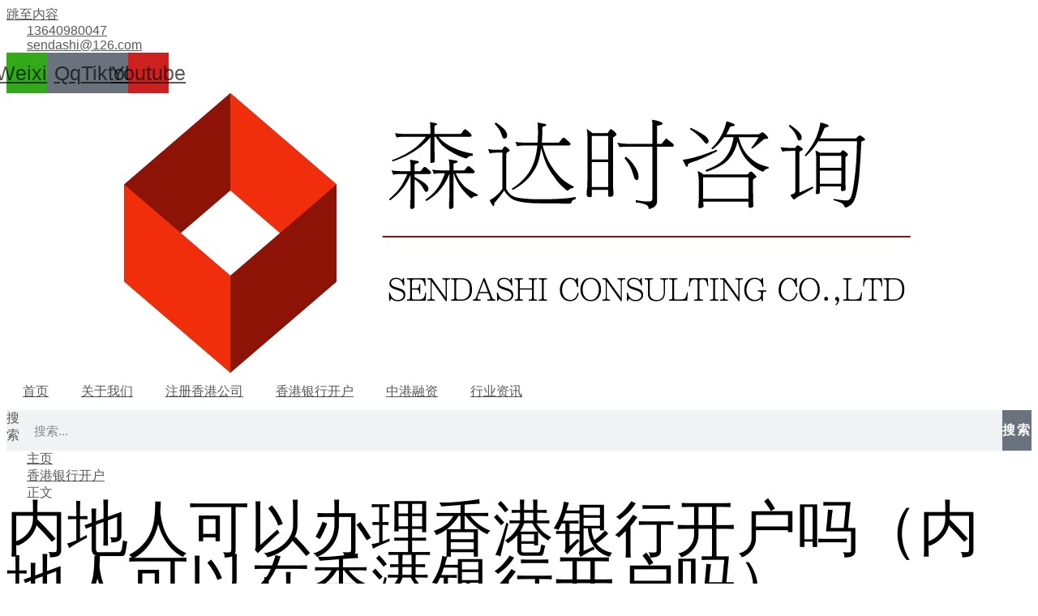

--- FILE ---
content_type: text/html; charset=UTF-8
request_url: https://www.sendashi.com/xiangguanzhishi/yinhangkaihu/9537.html
body_size: 51037
content:
<!DOCTYPE html>
<html dir="ltr" lang="zh-Hans" prefix="og: https://ogp.me/ns#">
<head><meta charset="UTF-8"><script>if(navigator.userAgent.match(/MSIE|Internet Explorer/i)||navigator.userAgent.match(/Trident\/7\..*?rv:11/i)){var href=document.location.href;if(!href.match(/[?&]nowprocket/)){if(href.indexOf("?")==-1){if(href.indexOf("#")==-1){document.location.href=href+"?nowprocket=1"}else{document.location.href=href.replace("#","?nowprocket=1#")}}else{if(href.indexOf("#")==-1){document.location.href=href+"&nowprocket=1"}else{document.location.href=href.replace("#","&nowprocket=1#")}}}}</script><script>class RocketLazyLoadScripts{constructor(){this.v="1.2.4",this.triggerEvents=["keydown","mousedown","mousemove","touchmove","touchstart","touchend","wheel"],this.userEventHandler=this._triggerListener.bind(this),this.touchStartHandler=this._onTouchStart.bind(this),this.touchMoveHandler=this._onTouchMove.bind(this),this.touchEndHandler=this._onTouchEnd.bind(this),this.clickHandler=this._onClick.bind(this),this.interceptedClicks=[],window.addEventListener("pageshow",t=>{this.persisted=t.persisted}),window.addEventListener("DOMContentLoaded",()=>{this._preconnect3rdParties()}),this.delayedScripts={normal:[],async:[],defer:[]},this.trash=[],this.allJQueries=[]}_addUserInteractionListener(t){if(document.hidden){t._triggerListener();return}this.triggerEvents.forEach(e=>window.addEventListener(e,t.userEventHandler,{passive:!0})),window.addEventListener("touchstart",t.touchStartHandler,{passive:!0}),window.addEventListener("mousedown",t.touchStartHandler),document.addEventListener("visibilitychange",t.userEventHandler)}_removeUserInteractionListener(){this.triggerEvents.forEach(t=>window.removeEventListener(t,this.userEventHandler,{passive:!0})),document.removeEventListener("visibilitychange",this.userEventHandler)}_onTouchStart(t){"HTML"!==t.target.tagName&&(window.addEventListener("touchend",this.touchEndHandler),window.addEventListener("mouseup",this.touchEndHandler),window.addEventListener("touchmove",this.touchMoveHandler,{passive:!0}),window.addEventListener("mousemove",this.touchMoveHandler),t.target.addEventListener("click",this.clickHandler),this._renameDOMAttribute(t.target,"onclick","rocket-onclick"),this._pendingClickStarted())}_onTouchMove(t){window.removeEventListener("touchend",this.touchEndHandler),window.removeEventListener("mouseup",this.touchEndHandler),window.removeEventListener("touchmove",this.touchMoveHandler,{passive:!0}),window.removeEventListener("mousemove",this.touchMoveHandler),t.target.removeEventListener("click",this.clickHandler),this._renameDOMAttribute(t.target,"rocket-onclick","onclick"),this._pendingClickFinished()}_onTouchEnd(){window.removeEventListener("touchend",this.touchEndHandler),window.removeEventListener("mouseup",this.touchEndHandler),window.removeEventListener("touchmove",this.touchMoveHandler,{passive:!0}),window.removeEventListener("mousemove",this.touchMoveHandler)}_onClick(t){t.target.removeEventListener("click",this.clickHandler),this._renameDOMAttribute(t.target,"rocket-onclick","onclick"),this.interceptedClicks.push(t),t.preventDefault(),t.stopPropagation(),t.stopImmediatePropagation(),this._pendingClickFinished()}_replayClicks(){window.removeEventListener("touchstart",this.touchStartHandler,{passive:!0}),window.removeEventListener("mousedown",this.touchStartHandler),this.interceptedClicks.forEach(t=>{t.target.dispatchEvent(new MouseEvent("click",{view:t.view,bubbles:!0,cancelable:!0}))})}_waitForPendingClicks(){return new Promise(t=>{this._isClickPending?this._pendingClickFinished=t:t()})}_pendingClickStarted(){this._isClickPending=!0}_pendingClickFinished(){this._isClickPending=!1}_renameDOMAttribute(t,e,r){t.hasAttribute&&t.hasAttribute(e)&&(event.target.setAttribute(r,event.target.getAttribute(e)),event.target.removeAttribute(e))}_triggerListener(){this._removeUserInteractionListener(this),"loading"===document.readyState?document.addEventListener("DOMContentLoaded",this._loadEverythingNow.bind(this)):this._loadEverythingNow()}_preconnect3rdParties(){let t=[];document.querySelectorAll("script[type=rocketlazyloadscript][data-rocket-src]").forEach(e=>{let r=e.getAttribute("data-rocket-src");if(r&&0!==r.indexOf("data:")){0===r.indexOf("//")&&(r=location.protocol+r);try{let i=new URL(r).origin;i!==location.origin&&t.push({src:i,crossOrigin:e.crossOrigin||"module"===e.getAttribute("data-rocket-type")})}catch(n){}}}),t=[...new Map(t.map(t=>[JSON.stringify(t),t])).values()],this._batchInjectResourceHints(t,"preconnect")}async _loadEverythingNow(){this.lastBreath=Date.now(),this._delayEventListeners(),this._delayJQueryReady(this),this._handleDocumentWrite(),this._registerAllDelayedScripts(),this._preloadAllScripts(),await this._loadScriptsFromList(this.delayedScripts.normal),await this._loadScriptsFromList(this.delayedScripts.defer),await this._loadScriptsFromList(this.delayedScripts.async);try{await this._triggerDOMContentLoaded(),await this._pendingWebpackRequests(this),await this._triggerWindowLoad()}catch(t){console.error(t)}window.dispatchEvent(new Event("rocket-allScriptsLoaded")),this._waitForPendingClicks().then(()=>{this._replayClicks()}),this._emptyTrash()}_registerAllDelayedScripts(){document.querySelectorAll("script[type=rocketlazyloadscript]").forEach(t=>{t.hasAttribute("data-rocket-src")?t.hasAttribute("async")&&!1!==t.async?this.delayedScripts.async.push(t):t.hasAttribute("defer")&&!1!==t.defer||"module"===t.getAttribute("data-rocket-type")?this.delayedScripts.defer.push(t):this.delayedScripts.normal.push(t):this.delayedScripts.normal.push(t)})}async _transformScript(t){if(await this._littleBreath(),!0===t.noModule&&"noModule"in HTMLScriptElement.prototype){t.setAttribute("data-rocket-status","skipped");return}return new Promise(navigator.userAgent.indexOf("Firefox/")>0||""===navigator.vendor?e=>{let r=document.createElement("script");[...t.attributes].forEach(t=>{let e=t.nodeName;"type"!==e&&("data-rocket-type"===e&&(e="type"),"data-rocket-src"===e&&(e="src"),r.setAttribute(e,t.nodeValue))}),t.text&&(r.text=t.text),r.hasAttribute("src")?(r.addEventListener("load",e),r.addEventListener("error",e)):(r.text=t.text,e());try{t.parentNode.replaceChild(r,t)}catch(i){e()}}:e=>{function r(){t.setAttribute("data-rocket-status","failed"),e()}try{let i=t.getAttribute("data-rocket-type"),n=t.getAttribute("data-rocket-src");i?(t.type=i,t.removeAttribute("data-rocket-type")):t.removeAttribute("type"),t.addEventListener("load",function r(){t.setAttribute("data-rocket-status","executed"),e()}),t.addEventListener("error",r),n?(t.removeAttribute("data-rocket-src"),t.src=n):t.src="data:text/javascript;base64,"+window.btoa(unescape(encodeURIComponent(t.text)))}catch(s){r()}})}async _loadScriptsFromList(t){let e=t.shift();return e&&e.isConnected?(await this._transformScript(e),this._loadScriptsFromList(t)):Promise.resolve()}_preloadAllScripts(){this._batchInjectResourceHints([...this.delayedScripts.normal,...this.delayedScripts.defer,...this.delayedScripts.async],"preload")}_batchInjectResourceHints(t,e){var r=document.createDocumentFragment();t.forEach(t=>{let i=t.getAttribute&&t.getAttribute("data-rocket-src")||t.src;if(i){let n=document.createElement("link");n.href=i,n.rel=e,"preconnect"!==e&&(n.as="script"),t.getAttribute&&"module"===t.getAttribute("data-rocket-type")&&(n.crossOrigin=!0),t.crossOrigin&&(n.crossOrigin=t.crossOrigin),t.integrity&&(n.integrity=t.integrity),r.appendChild(n),this.trash.push(n)}}),document.head.appendChild(r)}_delayEventListeners(){let t={};function e(e,r){!function e(r){!t[r]&&(t[r]={originalFunctions:{add:r.addEventListener,remove:r.removeEventListener},eventsToRewrite:[]},r.addEventListener=function(){arguments[0]=i(arguments[0]),t[r].originalFunctions.add.apply(r,arguments)},r.removeEventListener=function(){arguments[0]=i(arguments[0]),t[r].originalFunctions.remove.apply(r,arguments)});function i(e){return t[r].eventsToRewrite.indexOf(e)>=0?"rocket-"+e:e}}(e),t[e].eventsToRewrite.push(r)}function r(t,e){let r=t[e];Object.defineProperty(t,e,{get:()=>r||function(){},set(i){t["rocket"+e]=r=i}})}e(document,"DOMContentLoaded"),e(window,"DOMContentLoaded"),e(window,"load"),e(window,"pageshow"),e(document,"readystatechange"),r(document,"onreadystatechange"),r(window,"onload"),r(window,"onpageshow")}_delayJQueryReady(t){let e;function r(t){return t.split(" ").map(t=>"load"===t||0===t.indexOf("load.")?"rocket-jquery-load":t).join(" ")}function i(i){if(i&&i.fn&&!t.allJQueries.includes(i)){i.fn.ready=i.fn.init.prototype.ready=function(e){return t.domReadyFired?e.bind(document)(i):document.addEventListener("rocket-DOMContentLoaded",()=>e.bind(document)(i)),i([])};let n=i.fn.on;i.fn.on=i.fn.init.prototype.on=function(){return this[0]===window&&("string"==typeof arguments[0]||arguments[0]instanceof String?arguments[0]=r(arguments[0]):"object"==typeof arguments[0]&&Object.keys(arguments[0]).forEach(t=>{let e=arguments[0][t];delete arguments[0][t],arguments[0][r(t)]=e})),n.apply(this,arguments),this},t.allJQueries.push(i)}e=i}i(window.jQuery),Object.defineProperty(window,"jQuery",{get:()=>e,set(t){i(t)}})}async _pendingWebpackRequests(t){let e=document.querySelector("script[data-webpack]");async function r(){return new Promise(t=>{e.addEventListener("load",t),e.addEventListener("error",t)})}e&&(await r(),await t._requestAnimFrame(),await t._pendingWebpackRequests(t))}async _triggerDOMContentLoaded(){this.domReadyFired=!0,await this._littleBreath(),document.dispatchEvent(new Event("rocket-DOMContentLoaded")),await this._littleBreath(),window.dispatchEvent(new Event("rocket-DOMContentLoaded")),await this._littleBreath(),document.dispatchEvent(new Event("rocket-readystatechange")),await this._littleBreath(),document.rocketonreadystatechange&&document.rocketonreadystatechange()}async _triggerWindowLoad(){await this._littleBreath(),window.dispatchEvent(new Event("rocket-load")),await this._littleBreath(),window.rocketonload&&window.rocketonload(),await this._littleBreath(),this.allJQueries.forEach(t=>t(window).trigger("rocket-jquery-load")),await this._littleBreath();let t=new Event("rocket-pageshow");t.persisted=this.persisted,window.dispatchEvent(t),await this._littleBreath(),window.rocketonpageshow&&window.rocketonpageshow({persisted:this.persisted})}_handleDocumentWrite(){let t=new Map;document.write=document.writeln=function(e){let r=document.currentScript;r||console.error("WPRocket unable to document.write this: "+e);let i=document.createRange(),n=r.parentElement,s=t.get(r);void 0===s&&(s=r.nextSibling,t.set(r,s));let a=document.createDocumentFragment();i.setStart(a,0),a.appendChild(i.createContextualFragment(e)),n.insertBefore(a,s)}}async _littleBreath(){Date.now()-this.lastBreath>45&&(await this._requestAnimFrame(),this.lastBreath=Date.now())}async _requestAnimFrame(){return document.hidden?new Promise(t=>setTimeout(t)):new Promise(t=>requestAnimationFrame(t))}_emptyTrash(){this.trash.forEach(t=>t.remove())}static run(){let t=new RocketLazyLoadScripts;t._addUserInteractionListener(t)}}RocketLazyLoadScripts.run();</script>

<meta name="viewport" content="width=device-width, initial-scale=1">
	 <link rel="profile" href="https://gmpg.org/xfn/11"> 
	 <title>内地人可以办理香港银行开户吗（内地人可以在香港银行开户吗） - 森达时咨询</title>

		<!-- All in One SEO Pro 4.6.2 - aioseo.com -->
		<meta name="description" content="本篇文章给大家谈谈内地人可以办理香港银行开户吗，以及内地人可以在香港银行开户吗对应的知识点，希望对各位有所帮助" />
		<meta name="robots" content="max-image-preview:large" />
		<link rel="canonical" href="https://www.sendashi.com/xiangguanzhishi/yinhangkaihu/9537.html" />
		<meta name="generator" content="All in One SEO Pro (AIOSEO) 4.6.2" />
		<meta property="og:locale" content="zh_CN" />
		<meta property="og:site_name" content="森达时咨询 -" />
		<meta property="og:type" content="article" />
		<meta property="og:title" content="内地人可以办理香港银行开户吗（内地人可以在香港银行开户吗） - 森达时咨询" />
		<meta property="og:description" content="本篇文章给大家谈谈内地人可以办理香港银行开户吗，以及内地人可以在香港银行开户吗对应的知识点，希望对各位有所帮助" />
		<meta property="og:url" content="https://www.sendashi.com/xiangguanzhishi/yinhangkaihu/9537.html" />
		<meta property="og:image" content="https://www.sendashi.com/wp-content/uploads/2021/05/SDSLogo-1.png" />
		<meta property="og:image:secure_url" content="https://www.sendashi.com/wp-content/uploads/2021/05/SDSLogo-1.png" />
		<meta property="article:published_time" content="2024-03-26T01:56:38+00:00" />
		<meta property="article:modified_time" content="2024-03-26T01:56:38+00:00" />
		<meta name="twitter:card" content="summary_large_image" />
		<meta name="twitter:title" content="内地人可以办理香港银行开户吗（内地人可以在香港银行开户吗） - 森达时咨询" />
		<meta name="twitter:description" content="本篇文章给大家谈谈内地人可以办理香港银行开户吗，以及内地人可以在香港银行开户吗对应的知识点，希望对各位有所帮助" />
		<meta name="twitter:image" content="https://www.sendashi.com/wp-content/uploads/2021/05/SDSLogo-1.png" />
		<script type="application/ld+json" class="aioseo-schema">
			{"@context":"https:\/\/schema.org","@graph":[{"@type":"BlogPosting","@id":"https:\/\/www.sendashi.com\/xiangguanzhishi\/yinhangkaihu\/9537.html#blogposting","name":"\u5185\u5730\u4eba\u53ef\u4ee5\u529e\u7406\u9999\u6e2f\u94f6\u884c\u5f00\u6237\u5417\uff08\u5185\u5730\u4eba\u53ef\u4ee5\u5728\u9999\u6e2f\u94f6\u884c\u5f00\u6237\u5417\uff09 - \u68ee\u8fbe\u65f6\u54a8\u8be2","headline":"\u5185\u5730\u4eba\u53ef\u4ee5\u529e\u7406\u9999\u6e2f\u94f6\u884c\u5f00\u6237\u5417\uff08\u5185\u5730\u4eba\u53ef\u4ee5\u5728\u9999\u6e2f\u94f6\u884c\u5f00\u6237\u5417\uff09","author":{"@id":"https:\/\/www.sendashi.com\/author\/sendashi#author"},"publisher":{"@id":"https:\/\/www.sendashi.com\/#organization"},"image":{"@type":"ImageObject","url":"https:\/\/www.sendashi.com\/wp-content\/uploads\/2024\/03\/78dfacbab4d9a54140d34823bfbdfd22.png","width":480,"height":300},"datePublished":"2024-03-26T09:56:38+08:00","dateModified":"2024-03-26T09:56:38+08:00","inLanguage":"zh-CN","mainEntityOfPage":{"@id":"https:\/\/www.sendashi.com\/xiangguanzhishi\/yinhangkaihu\/9537.html#webpage"},"isPartOf":{"@id":"https:\/\/www.sendashi.com\/xiangguanzhishi\/yinhangkaihu\/9537.html#webpage"},"articleSection":"\u9999\u6e2f\u94f6\u884c\u5f00\u6237"},{"@type":"BreadcrumbList","@id":"https:\/\/www.sendashi.com\/xiangguanzhishi\/yinhangkaihu\/9537.html#breadcrumblist","itemListElement":[{"@type":"ListItem","@id":"https:\/\/www.sendashi.com\/#listItem","position":1,"name":"\u4e3b\u9801","item":"https:\/\/www.sendashi.com\/","nextItem":"https:\/\/www.sendashi.com\/xiangguanzhishi\/yinhangkaihu\/9537.html#listItem"},{"@type":"ListItem","@id":"https:\/\/www.sendashi.com\/xiangguanzhishi\/yinhangkaihu\/9537.html#listItem","position":2,"name":"\u5185\u5730\u4eba\u53ef\u4ee5\u529e\u7406\u9999\u6e2f\u94f6\u884c\u5f00\u6237\u5417\uff08\u5185\u5730\u4eba\u53ef\u4ee5\u5728\u9999\u6e2f\u94f6\u884c\u5f00\u6237\u5417\uff09","previousItem":"https:\/\/www.sendashi.com\/#listItem"}]},{"@type":"Organization","@id":"https:\/\/www.sendashi.com\/#organization","name":"\u68ee\u8fbe\u65f6\u54a8\u8be2","url":"https:\/\/www.sendashi.com\/","logo":{"@type":"ImageObject","url":"https:\/\/www.sendashi.com\/wp-content\/uploads\/2021\/05\/SDSLogo-1.png","@id":"https:\/\/www.sendashi.com\/xiangguanzhishi\/yinhangkaihu\/9537.html\/#organizationLogo","width":978,"height":345},"image":{"@id":"https:\/\/www.sendashi.com\/#organizationLogo"}},{"@type":"Person","@id":"https:\/\/www.sendashi.com\/author\/sendashi#author","url":"https:\/\/www.sendashi.com\/author\/sendashi","name":"sendashi","image":{"@type":"ImageObject","@id":"https:\/\/www.sendashi.com\/xiangguanzhishi\/yinhangkaihu\/9537.html#authorImage","url":"https:\/\/secure.gravatar.com\/avatar\/894f405abee38ed41bced082598ec3c972b736f35c615423770ff8cff5bb81a3?s=96&d=mm&r=g","width":96,"height":96,"caption":"sendashi"}},{"@type":"WebPage","@id":"https:\/\/www.sendashi.com\/xiangguanzhishi\/yinhangkaihu\/9537.html#webpage","url":"https:\/\/www.sendashi.com\/xiangguanzhishi\/yinhangkaihu\/9537.html","name":"\u5185\u5730\u4eba\u53ef\u4ee5\u529e\u7406\u9999\u6e2f\u94f6\u884c\u5f00\u6237\u5417\uff08\u5185\u5730\u4eba\u53ef\u4ee5\u5728\u9999\u6e2f\u94f6\u884c\u5f00\u6237\u5417\uff09 - \u68ee\u8fbe\u65f6\u54a8\u8be2","description":"\u672c\u7bc7\u6587\u7ae0\u7ed9\u5927\u5bb6\u8c08\u8c08\u5185\u5730\u4eba\u53ef\u4ee5\u529e\u7406\u9999\u6e2f\u94f6\u884c\u5f00\u6237\u5417\uff0c\u4ee5\u53ca\u5185\u5730\u4eba\u53ef\u4ee5\u5728\u9999\u6e2f\u94f6\u884c\u5f00\u6237\u5417\u5bf9\u5e94\u7684\u77e5\u8bc6\u70b9\uff0c\u5e0c\u671b\u5bf9\u5404\u4f4d\u6709\u6240\u5e2e\u52a9","inLanguage":"zh-CN","isPartOf":{"@id":"https:\/\/www.sendashi.com\/#website"},"breadcrumb":{"@id":"https:\/\/www.sendashi.com\/xiangguanzhishi\/yinhangkaihu\/9537.html#breadcrumblist"},"author":{"@id":"https:\/\/www.sendashi.com\/author\/sendashi#author"},"creator":{"@id":"https:\/\/www.sendashi.com\/author\/sendashi#author"},"image":{"@type":"ImageObject","url":"https:\/\/www.sendashi.com\/wp-content\/uploads\/2024\/03\/78dfacbab4d9a54140d34823bfbdfd22.png","@id":"https:\/\/www.sendashi.com\/xiangguanzhishi\/yinhangkaihu\/9537.html\/#mainImage","width":480,"height":300},"primaryImageOfPage":{"@id":"https:\/\/www.sendashi.com\/xiangguanzhishi\/yinhangkaihu\/9537.html#mainImage"},"datePublished":"2024-03-26T09:56:38+08:00","dateModified":"2024-03-26T09:56:38+08:00"},{"@type":"WebSite","@id":"https:\/\/www.sendashi.com\/#website","url":"https:\/\/www.sendashi.com\/","name":"\u68ee\u8fbe\u65f6\u54a8\u8be2","inLanguage":"zh-CN","publisher":{"@id":"https:\/\/www.sendashi.com\/#organization"}}]}
		</script>
		<!-- All in One SEO Pro -->

<link rel='dns-prefetch' href='//static.addtoany.com' />


<link rel="alternate" type="application/rss+xml" title="森达时咨询 &raquo; Feed" href="https://www.sendashi.com/feed" />
<link rel="alternate" type="application/rss+xml" title="森达时咨询 &raquo; 评论 Feed" href="https://www.sendashi.com/comments/feed" />
<link rel="alternate" type="application/rss+xml" title="森达时咨询 &raquo; 内地人可以办理香港银行开户吗（内地人可以在香港银行开户吗） 评论 Feed" href="https://www.sendashi.com/xiangguanzhishi/yinhangkaihu/9537.html/feed" />
<link rel="alternate" title="oEmbed (JSON)" type="application/json+oembed" href="https://www.sendashi.com/wp-json/oembed/1.0/embed?url=https%3A%2F%2Fwww.sendashi.com%2Fxiangguanzhishi%2Fyinhangkaihu%2F9537.html" />
<link rel="alternate" title="oEmbed (XML)" type="text/xml+oembed" href="https://www.sendashi.com/wp-json/oembed/1.0/embed?url=https%3A%2F%2Fwww.sendashi.com%2Fxiangguanzhishi%2Fyinhangkaihu%2F9537.html&#038;format=xml" />
<style id='wp-img-auto-sizes-contain-inline-css'>
img:is([sizes=auto i],[sizes^="auto," i]){contain-intrinsic-size:3000px 1500px}
/*# sourceURL=wp-img-auto-sizes-contain-inline-css */
</style>
<link rel='stylesheet' id='astra-theme-css-css' href='https://www.sendashi.com/wp-content/themes/astra/assets/css/minified/main.min.css?ver=4.5.1' media='all' />
<style id='astra-theme-css-inline-css'>
.ast-no-sidebar .entry-content .alignfull {margin-left: calc( -50vw + 50%);margin-right: calc( -50vw + 50%);max-width: 100vw;width: 100vw;}.ast-no-sidebar .entry-content .alignwide {margin-left: calc(-41vw + 50%);margin-right: calc(-41vw + 50%);max-width: unset;width: unset;}.ast-no-sidebar .entry-content .alignfull .alignfull,.ast-no-sidebar .entry-content .alignfull .alignwide,.ast-no-sidebar .entry-content .alignwide .alignfull,.ast-no-sidebar .entry-content .alignwide .alignwide,.ast-no-sidebar .entry-content .wp-block-column .alignfull,.ast-no-sidebar .entry-content .wp-block-column .alignwide{width: 100%;margin-left: auto;margin-right: auto;}.wp-block-gallery,.blocks-gallery-grid {margin: 0;}.wp-block-separator {max-width: 100px;}.wp-block-separator.is-style-wide,.wp-block-separator.is-style-dots {max-width: none;}.entry-content .has-2-columns .wp-block-column:first-child {padding-right: 10px;}.entry-content .has-2-columns .wp-block-column:last-child {padding-left: 10px;}@media (max-width: 782px) {.entry-content .wp-block-columns .wp-block-column {flex-basis: 100%;}.entry-content .has-2-columns .wp-block-column:first-child {padding-right: 0;}.entry-content .has-2-columns .wp-block-column:last-child {padding-left: 0;}}body .entry-content .wp-block-latest-posts {margin-left: 0;}body .entry-content .wp-block-latest-posts li {list-style: none;}.ast-no-sidebar .ast-container .entry-content .wp-block-latest-posts {margin-left: 0;}.ast-header-break-point .entry-content .alignwide {margin-left: auto;margin-right: auto;}.entry-content .blocks-gallery-item img {margin-bottom: auto;}.wp-block-pullquote {border-top: 4px solid #555d66;border-bottom: 4px solid #555d66;color: #40464d;}:root{--ast-container-default-xlg-padding:6.67em;--ast-container-default-lg-padding:5.67em;--ast-container-default-slg-padding:4.34em;--ast-container-default-md-padding:3.34em;--ast-container-default-sm-padding:6.67em;--ast-container-default-xs-padding:2.4em;--ast-container-default-xxs-padding:1.4em;--ast-code-block-background:#EEEEEE;--ast-comment-inputs-background:#FAFAFA;}html{font-size:100%;}a,.page-title{color:var(--ast-global-color-1);}a:hover,a:focus{color:var(--ast-global-color-2);}body,button,input,select,textarea,.ast-button,.ast-custom-button{font-family:'Montserrat',sans-serif;font-weight:400;font-size:16px;font-size:1rem;}blockquote{color:var(--ast-global-color-1);}h1,.entry-content h1,h2,.entry-content h2,h3,.entry-content h3,h4,.entry-content h4,h5,.entry-content h5,h6,.entry-content h6,.site-title,.site-title a{font-family:'Montserrat',sans-serif;font-weight:700;}.site-title{font-size:35px;font-size:2.1875rem;display:none;}.site-header .site-description{font-size:15px;font-size:0.9375rem;display:none;}.entry-title{font-size:30px;font-size:1.875rem;}h1,.entry-content h1{font-size:75px;font-size:4.6875rem;font-weight:400;font-family:'Staatliches',display;line-height:0.9em;}h2,.entry-content h2{font-size:60px;font-size:3.75rem;font-weight:400;font-family:'Staatliches',display;line-height:0.9em;}h3,.entry-content h3{font-size:40px;font-size:2.5rem;font-weight:400;font-family:'Staatliches',display;line-height:1em;}h4,.entry-content h4{font-size:22px;font-size:1.375rem;font-family:'Montserrat',sans-serif;}h5,.entry-content h5{font-size:20px;font-size:1.25rem;font-family:'Montserrat',sans-serif;}h6,.entry-content h6{font-size:16px;font-size:1rem;font-family:'Montserrat',sans-serif;}::selection{background-color:var(--ast-global-color-0);color:#000000;}body,h1,.entry-title a,.entry-content h1,h2,.entry-content h2,h3,.entry-content h3,h4,.entry-content h4,h5,.entry-content h5,h6,.entry-content h6{color:var(--ast-global-color-1);}.tagcloud a:hover,.tagcloud a:focus,.tagcloud a.current-item{color:#000000;border-color:var(--ast-global-color-1);background-color:var(--ast-global-color-1);}input:focus,input[type="text"]:focus,input[type="email"]:focus,input[type="url"]:focus,input[type="password"]:focus,input[type="reset"]:focus,input[type="search"]:focus,textarea:focus{border-color:var(--ast-global-color-1);}input[type="radio"]:checked,input[type=reset],input[type="checkbox"]:checked,input[type="checkbox"]:hover:checked,input[type="checkbox"]:focus:checked,input[type=range]::-webkit-slider-thumb{border-color:var(--ast-global-color-1);background-color:var(--ast-global-color-1);box-shadow:none;}.site-footer a:hover + .post-count,.site-footer a:focus + .post-count{background:var(--ast-global-color-1);border-color:var(--ast-global-color-1);}.single .nav-links .nav-previous,.single .nav-links .nav-next{color:var(--ast-global-color-1);}.entry-meta,.entry-meta *{line-height:1.45;color:var(--ast-global-color-1);}.entry-meta a:hover,.entry-meta a:hover *,.entry-meta a:focus,.entry-meta a:focus *,.page-links > .page-link,.page-links .page-link:hover,.post-navigation a:hover{color:var(--ast-global-color-2);}#cat option,.secondary .calendar_wrap thead a,.secondary .calendar_wrap thead a:visited{color:var(--ast-global-color-1);}.secondary .calendar_wrap #today,.ast-progress-val span{background:var(--ast-global-color-1);}.secondary a:hover + .post-count,.secondary a:focus + .post-count{background:var(--ast-global-color-1);border-color:var(--ast-global-color-1);}.calendar_wrap #today > a{color:#000000;}.page-links .page-link,.single .post-navigation a{color:var(--ast-global-color-1);}.ast-search-menu-icon .search-form button.search-submit{padding:0 4px;}.ast-search-menu-icon form.search-form{padding-right:0;}.ast-search-menu-icon.slide-search input.search-field{width:0;}.ast-header-search .ast-search-menu-icon.ast-dropdown-active .search-form,.ast-header-search .ast-search-menu-icon.ast-dropdown-active .search-field:focus{border-color:var(--ast-global-color-0);transition:all 0.2s;}.search-form input.search-field:focus{outline:none;}.widget-title,.widget .wp-block-heading{font-size:22px;font-size:1.375rem;color:var(--ast-global-color-1);}a:focus-visible,.ast-menu-toggle:focus-visible,.site .skip-link:focus-visible,.wp-block-loginout input:focus-visible,.wp-block-search.wp-block-search__button-inside .wp-block-search__inside-wrapper,.ast-header-navigation-arrow:focus-visible,.woocommerce .wc-proceed-to-checkout > .checkout-button:focus-visible,.woocommerce .woocommerce-MyAccount-navigation ul li a:focus-visible,.ast-orders-table__row .ast-orders-table__cell:focus-visible,.woocommerce .woocommerce-order-details .order-again > .button:focus-visible,.woocommerce .woocommerce-message a.button.wc-forward:focus-visible,.woocommerce #minus_qty:focus-visible,.woocommerce #plus_qty:focus-visible,a#ast-apply-coupon:focus-visible,.woocommerce .woocommerce-info a:focus-visible,.woocommerce .astra-shop-summary-wrap a:focus-visible,.woocommerce a.wc-forward:focus-visible,#ast-apply-coupon:focus-visible,.woocommerce-js .woocommerce-mini-cart-item a.remove:focus-visible{outline-style:dotted;outline-color:inherit;outline-width:thin;border-color:transparent;}input:focus,input[type="text"]:focus,input[type="email"]:focus,input[type="url"]:focus,input[type="password"]:focus,input[type="reset"]:focus,input[type="number"]:focus,textarea:focus,.wp-block-search__input:focus,[data-section="section-header-mobile-trigger"] .ast-button-wrap .ast-mobile-menu-trigger-minimal:focus,.ast-mobile-popup-drawer.active .menu-toggle-close:focus,.woocommerce-ordering select.orderby:focus,#ast-scroll-top:focus,#coupon_code:focus,.woocommerce-page #comment:focus,.woocommerce #reviews #respond input#submit:focus,.woocommerce a.add_to_cart_button:focus,.woocommerce .button.single_add_to_cart_button:focus,.woocommerce .woocommerce-cart-form button:focus,.woocommerce .woocommerce-cart-form__cart-item .quantity .qty:focus,.woocommerce .woocommerce-billing-fields .woocommerce-billing-fields__field-wrapper .woocommerce-input-wrapper > .input-text:focus,.woocommerce #order_comments:focus,.woocommerce #place_order:focus,.woocommerce .woocommerce-address-fields .woocommerce-address-fields__field-wrapper .woocommerce-input-wrapper > .input-text:focus,.woocommerce .woocommerce-MyAccount-content form button:focus,.woocommerce .woocommerce-MyAccount-content .woocommerce-EditAccountForm .woocommerce-form-row .woocommerce-Input.input-text:focus,.woocommerce .ast-woocommerce-container .woocommerce-pagination ul.page-numbers li a:focus,body #content .woocommerce form .form-row .select2-container--default .select2-selection--single:focus,#ast-coupon-code:focus,.woocommerce.woocommerce-js .quantity input[type=number]:focus,.woocommerce-js .woocommerce-mini-cart-item .quantity input[type=number]:focus,.woocommerce p#ast-coupon-trigger:focus{border-style:dotted;border-color:inherit;border-width:thin;outline-color:transparent;}.ast-logo-title-inline .site-logo-img{padding-right:1em;}.site-logo-img img{ transition:all 0.2s linear;}.ast-page-builder-template .hentry {margin: 0;}.ast-page-builder-template .site-content > .ast-container {max-width: 100%;padding: 0;}.ast-page-builder-template .site-content #primary {padding: 0;margin: 0;}.ast-page-builder-template .no-results {text-align: center;margin: 4em auto;}.ast-page-builder-template .ast-pagination {padding: 2em;}.ast-page-builder-template .entry-header.ast-no-title.ast-no-thumbnail {margin-top: 0;}.ast-page-builder-template .entry-header.ast-header-without-markup {margin-top: 0;margin-bottom: 0;}.ast-page-builder-template .entry-header.ast-no-title.ast-no-meta {margin-bottom: 0;}.ast-page-builder-template.single .post-navigation {padding-bottom: 2em;}.ast-page-builder-template.single-post .site-content > .ast-container {max-width: 100%;}.ast-page-builder-template .entry-header {margin-top: 4em;margin-left: auto;margin-right: auto;padding-left: 20px;padding-right: 20px;}.single.ast-page-builder-template .entry-header {padding-left: 20px;padding-right: 20px;}.ast-page-builder-template .ast-archive-description {margin: 4em auto 0;padding-left: 20px;padding-right: 20px;}.ast-page-builder-template.ast-no-sidebar .entry-content .alignwide {margin-left: 0;margin-right: 0;}@media (max-width:921px){#ast-desktop-header{display:none;}}@media (min-width:922px){#ast-mobile-header{display:none;}}.wp-block-buttons.aligncenter{justify-content:center;}@media (max-width:921px){.ast-theme-transparent-header #primary,.ast-theme-transparent-header #secondary{padding:0;}}@media (max-width:921px){.ast-plain-container.ast-no-sidebar #primary{padding:0;}}.ast-plain-container.ast-no-sidebar #primary{margin-top:0;margin-bottom:0;}@media (min-width:1200px){.wp-block-group .has-background{padding:20px;}}@media (min-width:1200px){.ast-no-sidebar.ast-separate-container .entry-content .wp-block-group.alignwide,.ast-no-sidebar.ast-separate-container .entry-content .wp-block-cover.alignwide{margin-left:-20px;margin-right:-20px;padding-left:20px;padding-right:20px;}.ast-no-sidebar.ast-separate-container .entry-content .wp-block-cover.alignfull,.ast-no-sidebar.ast-separate-container .entry-content .wp-block-group.alignfull{margin-left:-6.67em;margin-right:-6.67em;padding-left:6.67em;padding-right:6.67em;}}@media (min-width:1200px){.wp-block-cover-image.alignwide .wp-block-cover__inner-container,.wp-block-cover.alignwide .wp-block-cover__inner-container,.wp-block-cover-image.alignfull .wp-block-cover__inner-container,.wp-block-cover.alignfull .wp-block-cover__inner-container{width:100%;}}.wp-block-columns{margin-bottom:unset;}.wp-block-image.size-full{margin:2rem 0;}.wp-block-separator.has-background{padding:0;}.wp-block-gallery{margin-bottom:1.6em;}.wp-block-group{padding-top:4em;padding-bottom:4em;}.wp-block-group__inner-container .wp-block-columns:last-child,.wp-block-group__inner-container :last-child,.wp-block-table table{margin-bottom:0;}.blocks-gallery-grid{width:100%;}.wp-block-navigation-link__content{padding:5px 0;}.wp-block-group .wp-block-group .has-text-align-center,.wp-block-group .wp-block-column .has-text-align-center{max-width:100%;}.has-text-align-center{margin:0 auto;}@media (min-width:1200px){.wp-block-cover__inner-container,.alignwide .wp-block-group__inner-container,.alignfull .wp-block-group__inner-container{max-width:1200px;margin:0 auto;}.wp-block-group.alignnone,.wp-block-group.aligncenter,.wp-block-group.alignleft,.wp-block-group.alignright,.wp-block-group.alignwide,.wp-block-columns.alignwide{margin:2rem 0 1rem 0;}}@media (max-width:1200px){.wp-block-group{padding:3em;}.wp-block-group .wp-block-group{padding:1.5em;}.wp-block-columns,.wp-block-column{margin:1rem 0;}}@media (min-width:921px){.wp-block-columns .wp-block-group{padding:2em;}}@media (max-width:544px){.wp-block-cover-image .wp-block-cover__inner-container,.wp-block-cover .wp-block-cover__inner-container{width:unset;}.wp-block-cover,.wp-block-cover-image{padding:2em 0;}.wp-block-group,.wp-block-cover{padding:2em;}.wp-block-media-text__media img,.wp-block-media-text__media video{width:unset;max-width:100%;}.wp-block-media-text.has-background .wp-block-media-text__content{padding:1em;}}.wp-block-image.aligncenter{margin-left:auto;margin-right:auto;}.wp-block-table.aligncenter{margin-left:auto;margin-right:auto;}@media (min-width:544px){.entry-content .wp-block-media-text.has-media-on-the-right .wp-block-media-text__content{padding:0 8% 0 0;}.entry-content .wp-block-media-text .wp-block-media-text__content{padding:0 0 0 8%;}.ast-plain-container .site-content .entry-content .has-custom-content-position.is-position-bottom-left > *,.ast-plain-container .site-content .entry-content .has-custom-content-position.is-position-bottom-right > *,.ast-plain-container .site-content .entry-content .has-custom-content-position.is-position-top-left > *,.ast-plain-container .site-content .entry-content .has-custom-content-position.is-position-top-right > *,.ast-plain-container .site-content .entry-content .has-custom-content-position.is-position-center-right > *,.ast-plain-container .site-content .entry-content .has-custom-content-position.is-position-center-left > *{margin:0;}}@media (max-width:544px){.entry-content .wp-block-media-text .wp-block-media-text__content{padding:8% 0;}.wp-block-media-text .wp-block-media-text__media img{width:auto;max-width:100%;}}.wp-block-button.is-style-outline .wp-block-button__link{border-color:var(--ast-global-color-0);border-top-width:2px;border-right-width:2px;border-bottom-width:2px;border-left-width:2px;}div.wp-block-button.is-style-outline > .wp-block-button__link:not(.has-text-color),div.wp-block-button.wp-block-button__link.is-style-outline:not(.has-text-color){color:var(--ast-global-color-0);}.wp-block-button.is-style-outline .wp-block-button__link:hover,.wp-block-buttons .wp-block-button.is-style-outline .wp-block-button__link:focus,.wp-block-buttons .wp-block-button.is-style-outline > .wp-block-button__link:not(.has-text-color):hover,.wp-block-buttons .wp-block-button.wp-block-button__link.is-style-outline:not(.has-text-color):hover{color:rgba(255,255,255,0.7);background-color:var(--ast-global-color-0);border-color:var(--ast-global-color-0);}.post-page-numbers.current .page-link,.ast-pagination .page-numbers.current{color:#000000;border-color:var(--ast-global-color-0);background-color:var(--ast-global-color-0);border-radius:2px;}@media (max-width:921px){.wp-block-button.is-style-outline .wp-block-button__link{padding-top:calc(15px - 2px);padding-right:calc(30px - 2px);padding-bottom:calc(15px - 2px);padding-left:calc(30px - 2px);}}@media (max-width:544px){.wp-block-button.is-style-outline .wp-block-button__link{padding-top:calc(15px - 2px);padding-right:calc(30px - 2px);padding-bottom:calc(15px - 2px);padding-left:calc(30px - 2px);}}@media (min-width:544px){.entry-content > .alignleft{margin-right:20px;}.entry-content > .alignright{margin-left:20px;}.wp-block-group.has-background{padding:20px;}}.wp-block-buttons .wp-block-button.is-style-outline .wp-block-button__link,.ast-outline-button{border-color:var(--ast-global-color-0);border-top-width:2px;border-right-width:2px;border-bottom-width:2px;border-left-width:2px;font-family:'Montserrat',sans-serif;font-weight:800;font-size:12px;font-size:0.75rem;line-height:1em;border-top-left-radius:0;border-top-right-radius:0;border-bottom-right-radius:0;border-bottom-left-radius:0;background-color:transparent;}.wp-block-buttons .wp-block-button.is-style-outline > .wp-block-button__link:not(.has-text-color),.wp-block-buttons .wp-block-button.wp-block-button__link.is-style-outline:not(.has-text-color),.ast-outline-button{color:var(--ast-global-color-0);}.wp-block-button.is-style-outline .wp-block-button__link:hover,.wp-block-buttons .wp-block-button.is-style-outline .wp-block-button__link:focus,.wp-block-buttons .wp-block-button.is-style-outline > .wp-block-button__link:not(.has-text-color):hover,.wp-block-buttons .wp-block-button.wp-block-button__link.is-style-outline:not(.has-text-color):hover,.ast-outline-button:hover,.ast-outline-button:focus{color:rgba(255,255,255,0.7);background-color:var(--ast-global-color-0);border-color:var(--ast-global-color-0);}.entry-content[ast-blocks-layout] > figure{margin-bottom:1em;}@media (max-width:921px){.ast-separate-container #primary,.ast-separate-container #secondary{padding:1.5em 0;}#primary,#secondary{padding:1.5em 0;margin:0;}.ast-left-sidebar #content > .ast-container{display:flex;flex-direction:column-reverse;width:100%;}.ast-separate-container .ast-article-post,.ast-separate-container .ast-article-single{padding:1.5em 2.14em;}.ast-author-box img.avatar{margin:20px 0 0 0;}}@media (min-width:922px){.ast-separate-container.ast-right-sidebar #primary,.ast-separate-container.ast-left-sidebar #primary{border:0;}.search-no-results.ast-separate-container #primary{margin-bottom:4em;}}.elementor-button-wrapper .elementor-button{border-style:solid;text-decoration:none;border-top-width:0;border-right-width:0;border-left-width:0;border-bottom-width:0;}body .elementor-button.elementor-size-sm,body .elementor-button.elementor-size-xs,body .elementor-button.elementor-size-md,body .elementor-button.elementor-size-lg,body .elementor-button.elementor-size-xl,body .elementor-button{border-top-left-radius:0;border-top-right-radius:0;border-bottom-right-radius:0;border-bottom-left-radius:0;padding-top:17px;padding-right:20px;padding-bottom:17px;padding-left:20px;}.elementor-button-wrapper .elementor-button{border-color:var(--ast-global-color-0);background-color:var(--ast-global-color-0);}.elementor-button-wrapper .elementor-button:hover,.elementor-button-wrapper .elementor-button:focus{color:rgba(255,255,255,0.7);background-color:var(--ast-global-color-0);border-color:var(--ast-global-color-0);}.wp-block-button .wp-block-button__link ,.elementor-button-wrapper .elementor-button,.elementor-button-wrapper .elementor-button:visited{color:#ffffff;}.elementor-button-wrapper .elementor-button{font-family:'Montserrat',sans-serif;font-weight:800;font-size:12px;font-size:0.75rem;line-height:1em;text-transform:uppercase;letter-spacing:2px;}body .elementor-button.elementor-size-sm,body .elementor-button.elementor-size-xs,body .elementor-button.elementor-size-md,body .elementor-button.elementor-size-lg,body .elementor-button.elementor-size-xl,body .elementor-button{font-size:12px;font-size:0.75rem;}.wp-block-button .wp-block-button__link:hover,.wp-block-button .wp-block-button__link:focus{color:rgba(255,255,255,0.7);background-color:var(--ast-global-color-0);border-color:var(--ast-global-color-0);}.elementor-widget-heading h1.elementor-heading-title{line-height:0.9em;}.elementor-widget-heading h2.elementor-heading-title{line-height:0.9em;}.elementor-widget-heading h3.elementor-heading-title{line-height:1em;}.wp-block-button .wp-block-button__link{border:none;background-color:var(--ast-global-color-0);color:#ffffff;font-family:'Montserrat',sans-serif;font-weight:800;line-height:1em;text-transform:uppercase;letter-spacing:2px;font-size:12px;font-size:0.75rem;padding:15px 30px;border-top-left-radius:0;border-top-right-radius:0;border-bottom-right-radius:0;border-bottom-left-radius:0;}.wp-block-button.is-style-outline .wp-block-button__link{border-style:solid;border-top-width:2px;border-right-width:2px;border-left-width:2px;border-bottom-width:2px;border-color:var(--ast-global-color-0);padding-top:calc(15px - 2px);padding-right:calc(30px - 2px);padding-bottom:calc(15px - 2px);padding-left:calc(30px - 2px);}@media (max-width:921px){.wp-block-button .wp-block-button__link{border:none;padding:15px 30px;}.wp-block-button.is-style-outline .wp-block-button__link{padding-top:calc(15px - 2px);padding-right:calc(30px - 2px);padding-bottom:calc(15px - 2px);padding-left:calc(30px - 2px);}}@media (max-width:544px){.wp-block-button .wp-block-button__link{border:none;padding:15px 30px;}.wp-block-button.is-style-outline .wp-block-button__link{padding-top:calc(15px - 2px);padding-right:calc(30px - 2px);padding-bottom:calc(15px - 2px);padding-left:calc(30px - 2px);}}.menu-toggle,button,.ast-button,.ast-custom-button,.button,input#submit,input[type="button"],input[type="submit"],input[type="reset"]{border-style:solid;border-top-width:0;border-right-width:0;border-left-width:0;border-bottom-width:0;color:#ffffff;border-color:var(--ast-global-color-0);background-color:var(--ast-global-color-0);padding-top:17px;padding-right:20px;padding-bottom:17px;padding-left:20px;font-family:'Montserrat',sans-serif;font-weight:800;font-size:12px;font-size:0.75rem;line-height:1em;text-transform:uppercase;letter-spacing:2px;border-top-left-radius:0;border-top-right-radius:0;border-bottom-right-radius:0;border-bottom-left-radius:0;}button:focus,.menu-toggle:hover,button:hover,.ast-button:hover,.ast-custom-button:hover .button:hover,.ast-custom-button:hover ,input[type=reset]:hover,input[type=reset]:focus,input#submit:hover,input#submit:focus,input[type="button"]:hover,input[type="button"]:focus,input[type="submit"]:hover,input[type="submit"]:focus{color:rgba(255,255,255,0.7);background-color:var(--ast-global-color-0);border-color:var(--ast-global-color-0);}@media (max-width:921px){.ast-mobile-header-stack .main-header-bar .ast-search-menu-icon{display:inline-block;}.ast-header-break-point.ast-header-custom-item-outside .ast-mobile-header-stack .main-header-bar .ast-search-icon{margin:0;}.ast-comment-avatar-wrap img{max-width:2.5em;}.ast-separate-container .ast-comment-list li.depth-1{padding:1.5em 2.14em;}.ast-separate-container .comment-respond{padding:2em 2.14em;}.ast-comment-meta{padding:0 1.8888em 1.3333em;}}@media (min-width:544px){.ast-container{max-width:100%;}}@media (max-width:544px){.ast-separate-container .ast-article-post,.ast-separate-container .ast-article-single,.ast-separate-container .comments-title,.ast-separate-container .ast-archive-description{padding:1.5em 1em;}.ast-separate-container #content .ast-container{padding-left:0.54em;padding-right:0.54em;}.ast-separate-container .ast-comment-list li.depth-1{padding:1.5em 1em;margin-bottom:1.5em;}.ast-separate-container .ast-comment-list .bypostauthor{padding:.5em;}.ast-search-menu-icon.ast-dropdown-active .search-field{width:170px;}}body,.ast-separate-container{background-color:var(--ast-global-color-4);;background-image:none;;}.ast-no-sidebar.ast-separate-container .entry-content .alignfull {margin-left: -6.67em;margin-right: -6.67em;width: auto;}@media (max-width: 1200px) {.ast-no-sidebar.ast-separate-container .entry-content .alignfull {margin-left: -2.4em;margin-right: -2.4em;}}@media (max-width: 768px) {.ast-no-sidebar.ast-separate-container .entry-content .alignfull {margin-left: -2.14em;margin-right: -2.14em;}}@media (max-width: 544px) {.ast-no-sidebar.ast-separate-container .entry-content .alignfull {margin-left: -1em;margin-right: -1em;}}.ast-no-sidebar.ast-separate-container .entry-content .alignwide {margin-left: -20px;margin-right: -20px;}.ast-no-sidebar.ast-separate-container .entry-content .wp-block-column .alignfull,.ast-no-sidebar.ast-separate-container .entry-content .wp-block-column .alignwide {margin-left: auto;margin-right: auto;width: 100%;}@media (max-width:921px){.site-title{display:none;}.site-header .site-description{display:none;}.entry-title{font-size:30px;}h1,.entry-content h1{font-size:55px;}h2,.entry-content h2{font-size:40px;}h3,.entry-content h3{font-size:30px;}}@media (max-width:544px){.site-title{display:none;}.site-header .site-description{display:none;}.entry-title{font-size:30px;}h1,.entry-content h1{font-size:36px;}h2,.entry-content h2{font-size:35px;}h3,.entry-content h3{font-size:28px;}}@media (max-width:921px){html{font-size:91.2%;}}@media (max-width:544px){html{font-size:91.2%;}}@media (min-width:922px){.ast-container{max-width:1180px;}}@media (min-width:922px){.site-content .ast-container{display:flex;}}@media (max-width:921px){.site-content .ast-container{flex-direction:column;}}@media (min-width:922px){.main-header-menu .sub-menu .menu-item.ast-left-align-sub-menu:hover > .sub-menu,.main-header-menu .sub-menu .menu-item.ast-left-align-sub-menu.focus > .sub-menu{margin-left:-0px;}}blockquote {padding: 1.2em;}:root .has-ast-global-color-0-color{color:var(--ast-global-color-0);}:root .has-ast-global-color-0-background-color{background-color:var(--ast-global-color-0);}:root .wp-block-button .has-ast-global-color-0-color{color:var(--ast-global-color-0);}:root .wp-block-button .has-ast-global-color-0-background-color{background-color:var(--ast-global-color-0);}:root .has-ast-global-color-1-color{color:var(--ast-global-color-1);}:root .has-ast-global-color-1-background-color{background-color:var(--ast-global-color-1);}:root .wp-block-button .has-ast-global-color-1-color{color:var(--ast-global-color-1);}:root .wp-block-button .has-ast-global-color-1-background-color{background-color:var(--ast-global-color-1);}:root .has-ast-global-color-2-color{color:var(--ast-global-color-2);}:root .has-ast-global-color-2-background-color{background-color:var(--ast-global-color-2);}:root .wp-block-button .has-ast-global-color-2-color{color:var(--ast-global-color-2);}:root .wp-block-button .has-ast-global-color-2-background-color{background-color:var(--ast-global-color-2);}:root .has-ast-global-color-3-color{color:var(--ast-global-color-3);}:root .has-ast-global-color-3-background-color{background-color:var(--ast-global-color-3);}:root .wp-block-button .has-ast-global-color-3-color{color:var(--ast-global-color-3);}:root .wp-block-button .has-ast-global-color-3-background-color{background-color:var(--ast-global-color-3);}:root .has-ast-global-color-4-color{color:var(--ast-global-color-4);}:root .has-ast-global-color-4-background-color{background-color:var(--ast-global-color-4);}:root .wp-block-button .has-ast-global-color-4-color{color:var(--ast-global-color-4);}:root .wp-block-button .has-ast-global-color-4-background-color{background-color:var(--ast-global-color-4);}:root .has-ast-global-color-5-color{color:var(--ast-global-color-5);}:root .has-ast-global-color-5-background-color{background-color:var(--ast-global-color-5);}:root .wp-block-button .has-ast-global-color-5-color{color:var(--ast-global-color-5);}:root .wp-block-button .has-ast-global-color-5-background-color{background-color:var(--ast-global-color-5);}:root .has-ast-global-color-6-color{color:var(--ast-global-color-6);}:root .has-ast-global-color-6-background-color{background-color:var(--ast-global-color-6);}:root .wp-block-button .has-ast-global-color-6-color{color:var(--ast-global-color-6);}:root .wp-block-button .has-ast-global-color-6-background-color{background-color:var(--ast-global-color-6);}:root .has-ast-global-color-7-color{color:var(--ast-global-color-7);}:root .has-ast-global-color-7-background-color{background-color:var(--ast-global-color-7);}:root .wp-block-button .has-ast-global-color-7-color{color:var(--ast-global-color-7);}:root .wp-block-button .has-ast-global-color-7-background-color{background-color:var(--ast-global-color-7);}:root .has-ast-global-color-8-color{color:var(--ast-global-color-8);}:root .has-ast-global-color-8-background-color{background-color:var(--ast-global-color-8);}:root .wp-block-button .has-ast-global-color-8-color{color:var(--ast-global-color-8);}:root .wp-block-button .has-ast-global-color-8-background-color{background-color:var(--ast-global-color-8);}:root{--ast-global-color-0:#ee6c4e;--ast-global-color-1:rgba(0,0,0,0.65);--ast-global-color-2:#000000;--ast-global-color-3:#f8f9f9;--ast-global-color-4:#ffffff;--ast-global-color-5:#FFFFFF;--ast-global-color-6:#4a4f5d;--ast-global-color-7:#2b2e37;--ast-global-color-8:#000000;}:root {--ast-border-color : #dddddd;}.ast-breadcrumbs .trail-browse,.ast-breadcrumbs .trail-items,.ast-breadcrumbs .trail-items li{display:inline-block;margin:0;padding:0;border:none;background:inherit;text-indent:0;text-decoration:none;}.ast-breadcrumbs .trail-browse{font-size:inherit;font-style:inherit;font-weight:inherit;color:inherit;}.ast-breadcrumbs .trail-items{list-style:none;}.trail-items li::after{padding:0 0.3em;content:"\00bb";}.trail-items li:last-of-type::after{display:none;}h1,.entry-content h1,h2,.entry-content h2,h3,.entry-content h3,h4,.entry-content h4,h5,.entry-content h5,h6,.entry-content h6{color:var(--ast-global-color-2);}@media (max-width:921px){.ast-builder-grid-row-container.ast-builder-grid-row-tablet-3-firstrow .ast-builder-grid-row > *:first-child,.ast-builder-grid-row-container.ast-builder-grid-row-tablet-3-lastrow .ast-builder-grid-row > *:last-child{grid-column:1 / -1;}}@media (max-width:544px){.ast-builder-grid-row-container.ast-builder-grid-row-mobile-3-firstrow .ast-builder-grid-row > *:first-child,.ast-builder-grid-row-container.ast-builder-grid-row-mobile-3-lastrow .ast-builder-grid-row > *:last-child{grid-column:1 / -1;}}.ast-builder-layout-element[data-section="title_tagline"]{display:flex;}@media (max-width:921px){.ast-header-break-point .ast-builder-layout-element[data-section="title_tagline"]{display:flex;}}@media (max-width:544px){.ast-header-break-point .ast-builder-layout-element[data-section="title_tagline"]{display:flex;}}[data-section*="section-hb-button-"] .menu-link{display:none;}.ast-header-button-1[data-section="section-hb-button-1"]{display:flex;}@media (max-width:921px){.ast-header-break-point .ast-header-button-1[data-section="section-hb-button-1"]{display:flex;}}@media (max-width:544px){.ast-header-break-point .ast-header-button-1[data-section="section-hb-button-1"]{display:flex;}}.ast-desktop .ast-menu-hover-style-underline > .menu-item > .menu-link:before,.ast-desktop .ast-menu-hover-style-overline > .menu-item > .menu-link:before {content: "";position: absolute;width: 100%;right: 50%;height: 1px;background-color: transparent;transform: scale(0,0) translate(-50%,0);transition: transform .3s ease-in-out,color .0s ease-in-out;}.ast-desktop .ast-menu-hover-style-underline > .menu-item:hover > .menu-link:before,.ast-desktop .ast-menu-hover-style-overline > .menu-item:hover > .menu-link:before {width: calc(100% - 1.2em);background-color: currentColor;transform: scale(1,1) translate(50%,0);}.ast-desktop .ast-menu-hover-style-underline > .menu-item > .menu-link:before {bottom: 0;}.ast-desktop .ast-menu-hover-style-overline > .menu-item > .menu-link:before {top: 0;}.ast-desktop .ast-menu-hover-style-zoom > .menu-item > .menu-link:hover {transition: all .3s ease;transform: scale(1.2);}.ast-builder-html-element img.alignnone{display:inline-block;}.ast-builder-html-element p:first-child{margin-top:0;}.ast-builder-html-element p:last-child{margin-bottom:0;}.ast-header-break-point .main-header-bar .ast-builder-html-element{line-height:1.85714285714286;}.ast-header-html-1 .ast-builder-html-element{font-size:15px;font-size:0.9375rem;}.ast-header-html-1{font-size:15px;font-size:0.9375rem;}.ast-header-html-1{display:flex;}@media (max-width:921px){.ast-header-break-point .ast-header-html-1{display:flex;}}@media (max-width:544px){.ast-header-break-point .ast-header-html-1{display:flex;}}.site-below-footer-wrap{padding-top:20px;padding-bottom:20px;}.site-below-footer-wrap[data-section="section-below-footer-builder"]{background-color:rgba(237,237,237,0);;background-image:none;;min-height:80px;border-style:solid;border-width:0px;border-top-width:1px;border-top-color:rgba(0,0,0,0.1);}.site-below-footer-wrap[data-section="section-below-footer-builder"] .ast-builder-grid-row{max-width:1140px;min-height:80px;margin-left:auto;margin-right:auto;}.site-below-footer-wrap[data-section="section-below-footer-builder"] .ast-builder-grid-row,.site-below-footer-wrap[data-section="section-below-footer-builder"] .site-footer-section{align-items:flex-start;}.site-below-footer-wrap[data-section="section-below-footer-builder"].ast-footer-row-inline .site-footer-section{display:flex;margin-bottom:0;}.ast-builder-grid-row-2-equal .ast-builder-grid-row{grid-template-columns:repeat( 2,1fr );}@media (max-width:921px){.site-below-footer-wrap[data-section="section-below-footer-builder"].ast-footer-row-tablet-inline .site-footer-section{display:flex;margin-bottom:0;}.site-below-footer-wrap[data-section="section-below-footer-builder"].ast-footer-row-tablet-stack .site-footer-section{display:block;margin-bottom:10px;}.ast-builder-grid-row-container.ast-builder-grid-row-tablet-2-equal .ast-builder-grid-row{grid-template-columns:repeat( 2,1fr );}}@media (max-width:544px){.site-below-footer-wrap[data-section="section-below-footer-builder"].ast-footer-row-mobile-inline .site-footer-section{display:flex;margin-bottom:0;}.site-below-footer-wrap[data-section="section-below-footer-builder"].ast-footer-row-mobile-stack .site-footer-section{display:block;margin-bottom:10px;}.ast-builder-grid-row-container.ast-builder-grid-row-mobile-full .ast-builder-grid-row{grid-template-columns:1fr;}}.site-below-footer-wrap[data-section="section-below-footer-builder"]{display:grid;}@media (max-width:921px){.ast-header-break-point .site-below-footer-wrap[data-section="section-below-footer-builder"]{display:grid;}}@media (max-width:544px){.ast-header-break-point .site-below-footer-wrap[data-section="section-below-footer-builder"]{display:grid;}}.ast-footer-copyright{text-align:left;}.ast-footer-copyright {color:#3a3a3a;}@media (max-width:921px){.ast-footer-copyright{text-align:left;}}@media (max-width:544px){.ast-footer-copyright{text-align:center;}}.ast-footer-copyright.ast-builder-layout-element{display:flex;}@media (max-width:921px){.ast-header-break-point .ast-footer-copyright.ast-builder-layout-element{display:flex;}}@media (max-width:544px){.ast-header-break-point .ast-footer-copyright.ast-builder-layout-element{display:flex;}}.ast-social-stack-desktop .ast-builder-social-element,.ast-social-stack-tablet .ast-builder-social-element,.ast-social-stack-mobile .ast-builder-social-element {margin-top: 6px;margin-bottom: 6px;}.social-show-label-true .ast-builder-social-element {width: auto;padding: 0 0.4em;}[data-section^="section-fb-social-icons-"] .footer-social-inner-wrap {text-align: center;}.ast-footer-social-wrap {width: 100%;}.ast-footer-social-wrap .ast-builder-social-element:first-child {margin-left: 0;}.ast-footer-social-wrap .ast-builder-social-element:last-child {margin-right: 0;}.ast-header-social-wrap .ast-builder-social-element:first-child {margin-left: 0;}.ast-header-social-wrap .ast-builder-social-element:last-child {margin-right: 0;}.ast-builder-social-element {line-height: 1;color: #3a3a3a;background: transparent;vertical-align: middle;transition: all 0.01s;margin-left: 6px;margin-right: 6px;justify-content: center;align-items: center;}.ast-builder-social-element {line-height: 1;color: #3a3a3a;background: transparent;vertical-align: middle;transition: all 0.01s;margin-left: 6px;margin-right: 6px;justify-content: center;align-items: center;}.ast-builder-social-element .social-item-label {padding-left: 6px;}.ast-footer-social-1-wrap .ast-builder-social-element svg{width:18px;height:18px;}.ast-footer-social-1-wrap .ast-social-color-type-custom svg{fill:rgba(0,0,0,0.5);}.ast-footer-social-1-wrap .ast-social-color-type-custom .ast-builder-social-element:hover{color:#ee6c4e;}.ast-footer-social-1-wrap .ast-social-color-type-custom .ast-builder-social-element:hover svg{fill:#ee6c4e;}.ast-footer-social-1-wrap .ast-social-color-type-custom .social-item-label{color:rgba(0,0,0,0.5);}.ast-footer-social-1-wrap .ast-builder-social-element:hover .social-item-label{color:#ee6c4e;}[data-section="section-fb-social-icons-1"] .footer-social-inner-wrap{text-align:right;}@media (max-width:921px){[data-section="section-fb-social-icons-1"] .footer-social-inner-wrap{text-align:right;}}@media (max-width:544px){[data-section="section-fb-social-icons-1"] .footer-social-inner-wrap{text-align:center;}}.ast-builder-layout-element[data-section="section-fb-social-icons-1"]{display:flex;}@media (max-width:921px){.ast-header-break-point .ast-builder-layout-element[data-section="section-fb-social-icons-1"]{display:flex;}}@media (max-width:544px){.ast-header-break-point .ast-builder-layout-element[data-section="section-fb-social-icons-1"]{display:flex;}}.site-footer{background-color:var(--ast-global-color-3);;background-image:none;;}@media (max-width:921px){.ast-hfb-header .site-footer{padding-left:25px;padding-right:25px;}}.site-primary-footer-wrap{padding-top:45px;padding-bottom:45px;}.site-primary-footer-wrap[data-section="section-primary-footer-builder"]{background-color:rgba(250,250,250,0);;background-image:none;;border-style:solid;border-width:0px;border-top-width:1px;border-top-color:#e6e6e6;}.site-primary-footer-wrap[data-section="section-primary-footer-builder"] .ast-builder-grid-row{max-width:1140px;margin-left:auto;margin-right:auto;}.site-primary-footer-wrap[data-section="section-primary-footer-builder"] .ast-builder-grid-row,.site-primary-footer-wrap[data-section="section-primary-footer-builder"] .site-footer-section{align-items:flex-start;}.site-primary-footer-wrap[data-section="section-primary-footer-builder"].ast-footer-row-inline .site-footer-section{display:flex;margin-bottom:0;}.ast-builder-grid-row-2-equal .ast-builder-grid-row{grid-template-columns:repeat( 2,1fr );}@media (max-width:921px){.site-primary-footer-wrap[data-section="section-primary-footer-builder"].ast-footer-row-tablet-inline .site-footer-section{display:flex;margin-bottom:0;}.site-primary-footer-wrap[data-section="section-primary-footer-builder"].ast-footer-row-tablet-stack .site-footer-section{display:block;margin-bottom:10px;}.ast-builder-grid-row-container.ast-builder-grid-row-tablet-2-equal .ast-builder-grid-row{grid-template-columns:repeat( 2,1fr );}}@media (max-width:544px){.site-primary-footer-wrap[data-section="section-primary-footer-builder"].ast-footer-row-mobile-inline .site-footer-section{display:flex;margin-bottom:0;}.site-primary-footer-wrap[data-section="section-primary-footer-builder"].ast-footer-row-mobile-stack .site-footer-section{display:block;margin-bottom:10px;}.ast-builder-grid-row-container.ast-builder-grid-row-mobile-full .ast-builder-grid-row{grid-template-columns:1fr;}}.site-primary-footer-wrap[data-section="section-primary-footer-builder"]{padding-top:100px;padding-bottom:150px;padding-left:0px;padding-right:0px;}@media (max-width:921px){.site-primary-footer-wrap[data-section="section-primary-footer-builder"]{padding-top:75px;padding-bottom:100px;padding-left:0px;padding-right:0px;}}@media (max-width:544px){.site-primary-footer-wrap[data-section="section-primary-footer-builder"]{padding-top:50px;padding-bottom:30px;padding-left:0px;padding-right:0px;}}.site-primary-footer-wrap[data-section="section-primary-footer-builder"]{display:grid;}@media (max-width:921px){.ast-header-break-point .site-primary-footer-wrap[data-section="section-primary-footer-builder"]{display:grid;}}@media (max-width:544px){.ast-header-break-point .site-primary-footer-wrap[data-section="section-primary-footer-builder"]{display:grid;}}.footer-widget-area[data-section="sidebar-widgets-footer-widget-1"].footer-widget-area-inner{text-align:left;}@media (max-width:921px){.footer-widget-area[data-section="sidebar-widgets-footer-widget-1"].footer-widget-area-inner{text-align:left;}}@media (max-width:544px){.footer-widget-area[data-section="sidebar-widgets-footer-widget-1"].footer-widget-area-inner{text-align:center;}}.footer-widget-area[data-section="sidebar-widgets-footer-widget-2"].footer-widget-area-inner{text-align:left;}@media (max-width:921px){.footer-widget-area[data-section="sidebar-widgets-footer-widget-2"].footer-widget-area-inner{text-align:left;}}@media (max-width:544px){.footer-widget-area[data-section="sidebar-widgets-footer-widget-2"].footer-widget-area-inner{text-align:center;}}.footer-widget-area[data-section="sidebar-widgets-footer-widget-1"] .widget-title,.footer-widget-area[data-section="sidebar-widgets-footer-widget-1"] h1,.footer-widget-area[data-section="sidebar-widgets-footer-widget-1"] .widget-area h1,.footer-widget-area[data-section="sidebar-widgets-footer-widget-1"] h2,.footer-widget-area[data-section="sidebar-widgets-footer-widget-1"] .widget-area h2,.footer-widget-area[data-section="sidebar-widgets-footer-widget-1"] h3,.footer-widget-area[data-section="sidebar-widgets-footer-widget-1"] .widget-area h3,.footer-widget-area[data-section="sidebar-widgets-footer-widget-1"] h4,.footer-widget-area[data-section="sidebar-widgets-footer-widget-1"] .widget-area h4,.footer-widget-area[data-section="sidebar-widgets-footer-widget-1"] h5,.footer-widget-area[data-section="sidebar-widgets-footer-widget-1"] .widget-area h5,.footer-widget-area[data-section="sidebar-widgets-footer-widget-1"] h6,.footer-widget-area[data-section="sidebar-widgets-footer-widget-1"] .widget-area h6{color:var(--ast-global-color-0);}.footer-widget-area[data-section="sidebar-widgets-footer-widget-1"]{display:block;}@media (max-width:921px){.ast-header-break-point .footer-widget-area[data-section="sidebar-widgets-footer-widget-1"]{display:block;}}@media (max-width:544px){.ast-header-break-point .footer-widget-area[data-section="sidebar-widgets-footer-widget-1"]{display:block;}}.footer-widget-area[data-section="sidebar-widgets-footer-widget-2"]{display:block;}@media (max-width:921px){.ast-header-break-point .footer-widget-area[data-section="sidebar-widgets-footer-widget-2"]{display:block;}}@media (max-width:544px){.ast-header-break-point .footer-widget-area[data-section="sidebar-widgets-footer-widget-2"]{display:block;}}.elementor-template-full-width .ast-container{display:block;}.elementor-screen-only,.screen-reader-text,.screen-reader-text span,.ui-helper-hidden-accessible{top:0 !important;}@media (max-width:544px){.elementor-element .elementor-wc-products .woocommerce[class*="columns-"] ul.products li.product{width:auto;margin:0;}.elementor-element .woocommerce .woocommerce-result-count{float:none;}}.ast-header-break-point .main-header-bar{border-bottom-width:1px;}@media (min-width:922px){.main-header-bar{border-bottom-width:1px;}}.main-header-menu .menu-item, #astra-footer-menu .menu-item, .main-header-bar .ast-masthead-custom-menu-items{-js-display:flex;display:flex;-webkit-box-pack:center;-webkit-justify-content:center;-moz-box-pack:center;-ms-flex-pack:center;justify-content:center;-webkit-box-orient:vertical;-webkit-box-direction:normal;-webkit-flex-direction:column;-moz-box-orient:vertical;-moz-box-direction:normal;-ms-flex-direction:column;flex-direction:column;}.main-header-menu > .menu-item > .menu-link, #astra-footer-menu > .menu-item > .menu-link{height:100%;-webkit-box-align:center;-webkit-align-items:center;-moz-box-align:center;-ms-flex-align:center;align-items:center;-js-display:flex;display:flex;}.ast-header-break-point .main-navigation ul .menu-item .menu-link .icon-arrow:first-of-type svg{top:.2em;margin-top:0px;margin-left:0px;width:.65em;transform:translate(0, -2px) rotateZ(270deg);}.ast-mobile-popup-content .ast-submenu-expanded > .ast-menu-toggle{transform:rotateX(180deg);overflow-y:auto;}.ast-separate-container .blog-layout-1, .ast-separate-container .blog-layout-2, .ast-separate-container .blog-layout-3{background-color:transparent;background-image:none;}.ast-separate-container .ast-article-post{background-color:#ffffff;;background-image:none;;}@media (max-width:921px){.ast-separate-container .ast-article-post{background-color:var(--ast-global-color-5);;background-image:none;;}}@media (max-width:544px){.ast-separate-container .ast-article-post{background-color:var(--ast-global-color-5);;background-image:none;;}}.ast-separate-container .ast-article-single:not(.ast-related-post), .ast-separate-container .comments-area .comment-respond,.ast-separate-container .comments-area .ast-comment-list li, .woocommerce.ast-separate-container .ast-woocommerce-container, .ast-separate-container .error-404, .ast-separate-container .no-results, .single.ast-separate-container  .ast-author-meta, .ast-separate-container .related-posts-title-wrapper,.ast-separate-container .comments-count-wrapper, .ast-box-layout.ast-plain-container .site-content,.ast-padded-layout.ast-plain-container .site-content, .ast-separate-container .comments-area .comments-title, .ast-separate-container .ast-archive-description{background-color:#ffffff;;background-image:none;;}@media (max-width:921px){.ast-separate-container .ast-article-single:not(.ast-related-post), .ast-separate-container .comments-area .comment-respond,.ast-separate-container .comments-area .ast-comment-list li, .woocommerce.ast-separate-container .ast-woocommerce-container, .ast-separate-container .error-404, .ast-separate-container .no-results, .single.ast-separate-container  .ast-author-meta, .ast-separate-container .related-posts-title-wrapper,.ast-separate-container .comments-count-wrapper, .ast-box-layout.ast-plain-container .site-content,.ast-padded-layout.ast-plain-container .site-content, .ast-separate-container .comments-area .comments-title, .ast-separate-container .ast-archive-description{background-color:var(--ast-global-color-5);;background-image:none;;}}@media (max-width:544px){.ast-separate-container .ast-article-single:not(.ast-related-post), .ast-separate-container .comments-area .comment-respond,.ast-separate-container .comments-area .ast-comment-list li, .woocommerce.ast-separate-container .ast-woocommerce-container, .ast-separate-container .error-404, .ast-separate-container .no-results, .single.ast-separate-container  .ast-author-meta, .ast-separate-container .related-posts-title-wrapper,.ast-separate-container .comments-count-wrapper, .ast-box-layout.ast-plain-container .site-content,.ast-padded-layout.ast-plain-container .site-content, .ast-separate-container .comments-area .comments-title, .ast-separate-container .ast-archive-description{background-color:var(--ast-global-color-5);;background-image:none;;}}.ast-separate-container.ast-two-container #secondary .widget{background-color:#ffffff;;background-image:none;;}@media (max-width:921px){.ast-separate-container.ast-two-container #secondary .widget{background-color:var(--ast-global-color-5);;background-image:none;;}}@media (max-width:544px){.ast-separate-container.ast-two-container #secondary .widget{background-color:var(--ast-global-color-5);;background-image:none;;}}.ast-mobile-header-content > *,.ast-desktop-header-content > * {padding: 10px 0;height: auto;}.ast-mobile-header-content > *:first-child,.ast-desktop-header-content > *:first-child {padding-top: 10px;}.ast-mobile-header-content > .ast-builder-menu,.ast-desktop-header-content > .ast-builder-menu {padding-top: 0;}.ast-mobile-header-content > *:last-child,.ast-desktop-header-content > *:last-child {padding-bottom: 0;}.ast-mobile-header-content .ast-search-menu-icon.ast-inline-search label,.ast-desktop-header-content .ast-search-menu-icon.ast-inline-search label {width: 100%;}.ast-desktop-header-content .main-header-bar-navigation .ast-submenu-expanded > .ast-menu-toggle::before {transform: rotateX(180deg);}#ast-desktop-header .ast-desktop-header-content,.ast-mobile-header-content .ast-search-icon,.ast-desktop-header-content .ast-search-icon,.ast-mobile-header-wrap .ast-mobile-header-content,.ast-main-header-nav-open.ast-popup-nav-open .ast-mobile-header-wrap .ast-mobile-header-content,.ast-main-header-nav-open.ast-popup-nav-open .ast-desktop-header-content {display: none;}.ast-main-header-nav-open.ast-header-break-point #ast-desktop-header .ast-desktop-header-content,.ast-main-header-nav-open.ast-header-break-point .ast-mobile-header-wrap .ast-mobile-header-content {display: block;}.ast-desktop .ast-desktop-header-content .astra-menu-animation-slide-up > .menu-item > .sub-menu,.ast-desktop .ast-desktop-header-content .astra-menu-animation-slide-up > .menu-item .menu-item > .sub-menu,.ast-desktop .ast-desktop-header-content .astra-menu-animation-slide-down > .menu-item > .sub-menu,.ast-desktop .ast-desktop-header-content .astra-menu-animation-slide-down > .menu-item .menu-item > .sub-menu,.ast-desktop .ast-desktop-header-content .astra-menu-animation-fade > .menu-item > .sub-menu,.ast-desktop .ast-desktop-header-content .astra-menu-animation-fade > .menu-item .menu-item > .sub-menu {opacity: 1;visibility: visible;}.ast-hfb-header.ast-default-menu-enable.ast-header-break-point .ast-mobile-header-wrap .ast-mobile-header-content .main-header-bar-navigation {width: unset;margin: unset;}.ast-mobile-header-content.content-align-flex-end .main-header-bar-navigation .menu-item-has-children > .ast-menu-toggle,.ast-desktop-header-content.content-align-flex-end .main-header-bar-navigation .menu-item-has-children > .ast-menu-toggle {left: calc( 20px - 0.907em);right: auto;}.ast-mobile-header-content .ast-search-menu-icon,.ast-mobile-header-content .ast-search-menu-icon.slide-search,.ast-desktop-header-content .ast-search-menu-icon,.ast-desktop-header-content .ast-search-menu-icon.slide-search {width: 100%;position: relative;display: block;right: auto;transform: none;}.ast-mobile-header-content .ast-search-menu-icon.slide-search .search-form,.ast-mobile-header-content .ast-search-menu-icon .search-form,.ast-desktop-header-content .ast-search-menu-icon.slide-search .search-form,.ast-desktop-header-content .ast-search-menu-icon .search-form {right: 0;visibility: visible;opacity: 1;position: relative;top: auto;transform: none;padding: 0;display: block;overflow: hidden;}.ast-mobile-header-content .ast-search-menu-icon.ast-inline-search .search-field,.ast-mobile-header-content .ast-search-menu-icon .search-field,.ast-desktop-header-content .ast-search-menu-icon.ast-inline-search .search-field,.ast-desktop-header-content .ast-search-menu-icon .search-field {width: 100%;padding-right: 5.5em;}.ast-mobile-header-content .ast-search-menu-icon .search-submit,.ast-desktop-header-content .ast-search-menu-icon .search-submit {display: block;position: absolute;height: 100%;top: 0;right: 0;padding: 0 1em;border-radius: 0;}.ast-hfb-header.ast-default-menu-enable.ast-header-break-point .ast-mobile-header-wrap .ast-mobile-header-content .main-header-bar-navigation ul .sub-menu .menu-link {padding-left: 30px;}.ast-hfb-header.ast-default-menu-enable.ast-header-break-point .ast-mobile-header-wrap .ast-mobile-header-content .main-header-bar-navigation .sub-menu .menu-item .menu-item .menu-link {padding-left: 40px;}.ast-mobile-popup-drawer.active .ast-mobile-popup-inner{background-color:var(--ast-global-color-4);;}.ast-mobile-header-wrap .ast-mobile-header-content, .ast-desktop-header-content{background-color:var(--ast-global-color-4);;}.ast-mobile-popup-content > *, .ast-mobile-header-content > *, .ast-desktop-popup-content > *, .ast-desktop-header-content > *{padding-top:0;padding-bottom:0;}.content-align-flex-start .ast-builder-layout-element{justify-content:flex-start;}.content-align-flex-start .main-header-menu{text-align:left;}.ast-mobile-popup-drawer.active .menu-toggle-close{color:#3a3a3a;}.ast-mobile-header-wrap .ast-primary-header-bar,.ast-primary-header-bar .site-primary-header-wrap{min-height:70px;}.ast-desktop .ast-primary-header-bar .main-header-menu > .menu-item{line-height:70px;}.ast-header-break-point #masthead .ast-mobile-header-wrap .ast-primary-header-bar,.ast-header-break-point #masthead .ast-mobile-header-wrap .ast-below-header-bar,.ast-header-break-point #masthead .ast-mobile-header-wrap .ast-above-header-bar{padding-left:20px;padding-right:20px;}.ast-header-break-point .ast-primary-header-bar{border-bottom-width:0;border-bottom-color:#eaeaea;border-bottom-style:solid;}@media (min-width:922px){.ast-primary-header-bar{border-bottom-width:0;border-bottom-color:#eaeaea;border-bottom-style:solid;}}.ast-primary-header-bar{background-color:var(--ast-global-color-4);;background-image:none;;}.ast-primary-header-bar{display:block;}@media (max-width:921px){.ast-header-break-point .ast-primary-header-bar{display:grid;}}@media (max-width:544px){.ast-header-break-point .ast-primary-header-bar{display:grid;}}[data-section="section-header-mobile-trigger"] .ast-button-wrap .ast-mobile-menu-trigger-minimal{color:var(--ast-global-color-0);border:none;background:transparent;}[data-section="section-header-mobile-trigger"] .ast-button-wrap .mobile-menu-toggle-icon .ast-mobile-svg{width:20px;height:20px;fill:var(--ast-global-color-0);}[data-section="section-header-mobile-trigger"] .ast-button-wrap .mobile-menu-wrap .mobile-menu{color:var(--ast-global-color-0);}.ast-builder-menu-mobile .main-navigation .menu-item.menu-item-has-children > .ast-menu-toggle{top:0;}.ast-builder-menu-mobile .main-navigation .menu-item-has-children > .menu-link:after{content:unset;}.ast-hfb-header .ast-builder-menu-mobile .main-navigation .main-header-menu, .ast-hfb-header .ast-builder-menu-mobile .main-navigation .main-header-menu, .ast-hfb-header .ast-mobile-header-content .ast-builder-menu-mobile .main-navigation .main-header-menu, .ast-hfb-header .ast-mobile-popup-content .ast-builder-menu-mobile .main-navigation .main-header-menu{border-top-width:1px;border-color:#eaeaea;}.ast-hfb-header .ast-builder-menu-mobile .main-navigation .menu-item .sub-menu .menu-link, .ast-hfb-header .ast-builder-menu-mobile .main-navigation .menu-item .menu-link, .ast-hfb-header .ast-builder-menu-mobile .main-navigation .menu-item .sub-menu .menu-link, .ast-hfb-header .ast-builder-menu-mobile .main-navigation .menu-item .menu-link, .ast-hfb-header .ast-mobile-header-content .ast-builder-menu-mobile .main-navigation .menu-item .sub-menu .menu-link, .ast-hfb-header .ast-mobile-header-content .ast-builder-menu-mobile .main-navigation .menu-item .menu-link, .ast-hfb-header .ast-mobile-popup-content .ast-builder-menu-mobile .main-navigation .menu-item .sub-menu .menu-link, .ast-hfb-header .ast-mobile-popup-content .ast-builder-menu-mobile .main-navigation .menu-item .menu-link{border-bottom-width:1px;border-color:#eaeaea;border-style:solid;}.ast-builder-menu-mobile .main-navigation .menu-item.menu-item-has-children > .ast-menu-toggle{top:0;}@media (max-width:921px){.ast-builder-menu-mobile .main-navigation .main-header-menu .menu-item > .menu-link{padding-top:10px;padding-bottom:10px;padding-left:30px;padding-right:30px;}.ast-builder-menu-mobile .main-navigation .menu-item.menu-item-has-children > .ast-menu-toggle{top:10px;right:calc( 30px - 0.907em );}.ast-builder-menu-mobile .main-navigation .menu-item-has-children > .menu-link:after{content:unset;}}@media (max-width:544px){.ast-builder-menu-mobile .main-navigation .menu-item.menu-item-has-children > .ast-menu-toggle{top:10px;}}.ast-builder-menu-mobile .main-navigation{display:block;}@media (max-width:921px){.ast-header-break-point .ast-builder-menu-mobile .main-navigation{display:block;}}@media (max-width:544px){.ast-header-break-point .ast-builder-menu-mobile .main-navigation{display:block;}}.ast-above-header .main-header-bar-navigation{height:100%;}.ast-header-break-point .ast-mobile-header-wrap .ast-above-header-wrap .main-header-bar-navigation .inline-on-mobile .menu-item .menu-link{border:none;}.ast-header-break-point .ast-mobile-header-wrap .ast-above-header-wrap .main-header-bar-navigation .inline-on-mobile .menu-item-has-children > .ast-menu-toggle::before{font-size:.6rem;}.ast-header-break-point .ast-mobile-header-wrap .ast-above-header-wrap .main-header-bar-navigation .ast-submenu-expanded > .ast-menu-toggle::before{transform:rotateX(180deg);}.ast-mobile-header-wrap .ast-above-header-bar ,.ast-above-header-bar .site-above-header-wrap{min-height:30px;}.ast-desktop .ast-above-header-bar .main-header-menu > .menu-item{line-height:30px;}.ast-desktop .ast-above-header-bar .ast-header-woo-cart,.ast-desktop .ast-above-header-bar .ast-header-edd-cart{line-height:30px;}.ast-above-header-bar{border-bottom-width:0;border-bottom-color:#eaeaea;border-bottom-style:solid;}.ast-above-header.ast-above-header-bar{background-color:#8e1a00;;background-image:none;;}.ast-header-break-point .ast-above-header-bar{background-color:#8e1a00;}@media (max-width:921px){#masthead .ast-mobile-header-wrap .ast-above-header-bar{padding-left:20px;padding-right:20px;}}.ast-above-header.ast-above-header-bar, .ast-header-break-point #masthead.site-header .ast-above-header-bar{padding-top:0px;padding-bottom:0px;padding-left:0px;padding-right:0px;margin-top:0px;margin-bottom:0px;margin-left:0px;margin-right:0px;}.ast-above-header-bar{display:block;}@media (max-width:921px){.ast-header-break-point .ast-above-header-bar{display:grid;}}@media (max-width:544px){.ast-header-break-point .ast-above-header-bar{display:grid;}}:root{--e-global-color-astglobalcolor0:#ee6c4e;--e-global-color-astglobalcolor1:rgba(0,0,0,0.65);--e-global-color-astglobalcolor2:#000000;--e-global-color-astglobalcolor3:#f8f9f9;--e-global-color-astglobalcolor4:#ffffff;--e-global-color-astglobalcolor5:#FFFFFF;--e-global-color-astglobalcolor6:#4a4f5d;--e-global-color-astglobalcolor7:#2b2e37;--e-global-color-astglobalcolor8:#000000;}.comment-reply-title{font-size:26px;font-size:1.625rem;}.ast-comment-meta{line-height:1.666666667;color:var(--ast-global-color-1);font-size:13px;font-size:0.8125rem;}.ast-comment-list #cancel-comment-reply-link{font-size:16px;font-size:1rem;}.comments-title {padding: 2em 0;}.comments-title {font-weight: normal;word-wrap: break-word;}.ast-comment-list {margin: 0;word-wrap: break-word;padding-bottom: 0.5em;list-style: none;}.ast-comment-list li {list-style: none;}.ast-comment-list .ast-comment-edit-reply-wrap {-js-display: flex;display: flex;justify-content: flex-end;}.ast-comment-list .ast-edit-link {flex: 1;}.ast-comment-list .comment-awaiting-moderation {margin-bottom: 0;}.ast-comment {padding: 1em 0 ;}.ast-comment-info img {border-radius: 50%;}.ast-comment-cite-wrap cite {font-style: normal;}.comment-reply-title {padding-top: 1em;font-weight: normal;line-height: 1.65;}.ast-comment-meta {margin-bottom: 0.5em;}.comments-area {border-top: 1px solid ;margin-top: 2em;}.comments-area .comment-form-comment {width: 100%;border: none;margin: 0;padding: 0;}.comments-area .comment-notes,.comments-area .comment-textarea,.comments-area .form-allowed-tags {margin-bottom: 1.5em;}.comments-area .form-submit {margin-bottom: 0;}.comments-area textarea#comment,.comments-area .ast-comment-formwrap input[type="text"] {width: 100%;border-radius: 0;vertical-align: middle;margin-bottom: 10px;}.comments-area .no-comments {margin-top: 0.5em;margin-bottom: 0.5em;}.comments-area p.logged-in-as {margin-bottom: 1em;}.ast-separate-container .comments-area {border-top: 0;}.ast-separate-container .ast-comment-list {padding-bottom: 0;}.ast-separate-container .ast-comment-list li {background-color: #fff;}.ast-separate-container .ast-comment-list li.depth-1 .children li {padding-bottom: 0;padding-top: 0;margin-bottom: 0;}.ast-separate-container .ast-comment-list li.depth-1 .ast-comment,.ast-separate-container .ast-comment-list li.depth-2 .ast-comment {border-bottom: 0;}.ast-separate-container .ast-comment-list .comment-respond {padding-top: 0;padding-bottom: 1em;background-color: transparent;}.ast-separate-container .ast-comment-list .pingback p {margin-bottom: 0;}.ast-separate-container .ast-comment-list .bypostauthor {padding: 2em;margin-bottom: 1em;}.ast-separate-container .ast-comment-list .bypostauthor li {background: transparent;margin-bottom: 0;padding: 0 0 0 2em;}.ast-separate-container .comment-reply-title {padding-top: 0;}.comment-content a {word-wrap: break-word;}.comment-form-legend {margin-bottom: unset;padding: 0 0.5em;}.ast-separate-container .ast-comment-list li.depth-1 {padding: 4em 6.67em;margin-bottom: 2em;}@media (max-width: 1200px) {.ast-separate-container .ast-comment-list li.depth-1 {padding: 3em 3.34em;}}.ast-separate-container .comment-respond {background-color: #fff;padding: 4em 6.67em;border-bottom: 0;}@media (max-width: 1200px) {.ast-separate-container .comment-respond {padding: 3em 2.34em;}}.ast-separate-container .comments-title {background-color: #fff;padding: 1.2em 3.99em 0;}.ast-comment-list li.depth-1 .ast-comment,.ast-comment-list li.depth-2 .ast-comment {border-bottom: 1px solid ;}.ast-comment-list .children {margin-left: 2em;}@media (max-width: 992px) {.ast-comment-list .children {margin-left: 1em;}}.ast-comment-list #cancel-comment-reply-link {white-space: nowrap;font-size: 15px;font-size: 1rem;margin-left: 1em;}.ast-comment-info {display: flex;position: relative;}.ast-comment-meta {justify-content: right;padding: 0 3.4em 1.60em;}.ast-comment-time .timendate{margin-right: 0.5em;}.comments-area #wp-comment-cookies-consent {margin-right: 10px;}.ast-page-builder-template .comments-area {padding-left: 20px;padding-right: 20px;margin-top: 0;margin-bottom: 2em;}.ast-separate-container .ast-comment-list .bypostauthor .bypostauthor {background: transparent;margin-bottom: 0;padding-right: 0;padding-bottom: 0;padding-top: 0;}@media (min-width:922px){.ast-separate-container .ast-comment-list li .comment-respond{padding-left:2.66666em;padding-right:2.66666em;}}@media (max-width:544px){.ast-separate-container .ast-comment-list li.depth-1{padding:1.5em 1em;margin-bottom:1.5em;}.ast-separate-container .ast-comment-list .bypostauthor{padding:.5em;}.ast-separate-container .comment-respond{padding:1.5em 1em;}.ast-separate-container .ast-comment-list .bypostauthor li{padding:0 0 0 .5em;}.ast-comment-list .children{margin-left:0.66666em;}}@media (max-width:921px){.ast-comment-avatar-wrap img{max-width:2.5em;}.comments-area{margin-top:1.5em;}.ast-comment-meta{padding:0 1.8888em 1.3333em;}.ast-separate-container .ast-comment-list li.depth-1{padding:1.5em 2.14em;}.ast-separate-container .comment-respond{padding:2em 2.14em;}.ast-separate-container .comments-title{padding:1.43em 1.48em;}.ast-comment-avatar-wrap{margin-right:0.5em;}}
/*# sourceURL=astra-theme-css-inline-css */
</style>

<style id='wp-emoji-styles-inline-css'>

	img.wp-smiley, img.emoji {
		display: inline !important;
		border: none !important;
		box-shadow: none !important;
		height: 1em !important;
		width: 1em !important;
		margin: 0 0.07em !important;
		vertical-align: -0.1em !important;
		background: none !important;
		padding: 0 !important;
	}
/*# sourceURL=wp-emoji-styles-inline-css */
</style>
<link rel='stylesheet' id='wp-block-library-css' href='https://www.sendashi.com/wp-includes/css/dist/block-library/style.min.css?ver=6.9' media='all' />
<style id='wp-block-heading-inline-css'>
h1:where(.wp-block-heading).has-background,h2:where(.wp-block-heading).has-background,h3:where(.wp-block-heading).has-background,h4:where(.wp-block-heading).has-background,h5:where(.wp-block-heading).has-background,h6:where(.wp-block-heading).has-background{padding:1.25em 2.375em}h1.has-text-align-left[style*=writing-mode]:where([style*=vertical-lr]),h1.has-text-align-right[style*=writing-mode]:where([style*=vertical-rl]),h2.has-text-align-left[style*=writing-mode]:where([style*=vertical-lr]),h2.has-text-align-right[style*=writing-mode]:where([style*=vertical-rl]),h3.has-text-align-left[style*=writing-mode]:where([style*=vertical-lr]),h3.has-text-align-right[style*=writing-mode]:where([style*=vertical-rl]),h4.has-text-align-left[style*=writing-mode]:where([style*=vertical-lr]),h4.has-text-align-right[style*=writing-mode]:where([style*=vertical-rl]),h5.has-text-align-left[style*=writing-mode]:where([style*=vertical-lr]),h5.has-text-align-right[style*=writing-mode]:where([style*=vertical-rl]),h6.has-text-align-left[style*=writing-mode]:where([style*=vertical-lr]),h6.has-text-align-right[style*=writing-mode]:where([style*=vertical-rl]){rotate:180deg}
/*# sourceURL=https://www.sendashi.com/wp-includes/blocks/heading/style.min.css */
</style>
<style id='wp-block-paragraph-inline-css'>
.is-small-text{font-size:.875em}.is-regular-text{font-size:1em}.is-large-text{font-size:2.25em}.is-larger-text{font-size:3em}.has-drop-cap:not(:focus):first-letter{float:left;font-size:8.4em;font-style:normal;font-weight:100;line-height:.68;margin:.05em .1em 0 0;text-transform:uppercase}body.rtl .has-drop-cap:not(:focus):first-letter{float:none;margin-left:.1em}p.has-drop-cap.has-background{overflow:hidden}:root :where(p.has-background){padding:1.25em 2.375em}:where(p.has-text-color:not(.has-link-color)) a{color:inherit}p.has-text-align-left[style*="writing-mode:vertical-lr"],p.has-text-align-right[style*="writing-mode:vertical-rl"]{rotate:180deg}
/*# sourceURL=https://www.sendashi.com/wp-includes/blocks/paragraph/style.min.css */
</style>
<style id='global-styles-inline-css'>
:root{--wp--preset--aspect-ratio--square: 1;--wp--preset--aspect-ratio--4-3: 4/3;--wp--preset--aspect-ratio--3-4: 3/4;--wp--preset--aspect-ratio--3-2: 3/2;--wp--preset--aspect-ratio--2-3: 2/3;--wp--preset--aspect-ratio--16-9: 16/9;--wp--preset--aspect-ratio--9-16: 9/16;--wp--preset--color--black: #000000;--wp--preset--color--cyan-bluish-gray: #abb8c3;--wp--preset--color--white: #ffffff;--wp--preset--color--pale-pink: #f78da7;--wp--preset--color--vivid-red: #cf2e2e;--wp--preset--color--luminous-vivid-orange: #ff6900;--wp--preset--color--luminous-vivid-amber: #fcb900;--wp--preset--color--light-green-cyan: #7bdcb5;--wp--preset--color--vivid-green-cyan: #00d084;--wp--preset--color--pale-cyan-blue: #8ed1fc;--wp--preset--color--vivid-cyan-blue: #0693e3;--wp--preset--color--vivid-purple: #9b51e0;--wp--preset--color--ast-global-color-0: var(--ast-global-color-0);--wp--preset--color--ast-global-color-1: var(--ast-global-color-1);--wp--preset--color--ast-global-color-2: var(--ast-global-color-2);--wp--preset--color--ast-global-color-3: var(--ast-global-color-3);--wp--preset--color--ast-global-color-4: var(--ast-global-color-4);--wp--preset--color--ast-global-color-5: var(--ast-global-color-5);--wp--preset--color--ast-global-color-6: var(--ast-global-color-6);--wp--preset--color--ast-global-color-7: var(--ast-global-color-7);--wp--preset--color--ast-global-color-8: var(--ast-global-color-8);--wp--preset--gradient--vivid-cyan-blue-to-vivid-purple: linear-gradient(135deg,rgb(6,147,227) 0%,rgb(155,81,224) 100%);--wp--preset--gradient--light-green-cyan-to-vivid-green-cyan: linear-gradient(135deg,rgb(122,220,180) 0%,rgb(0,208,130) 100%);--wp--preset--gradient--luminous-vivid-amber-to-luminous-vivid-orange: linear-gradient(135deg,rgb(252,185,0) 0%,rgb(255,105,0) 100%);--wp--preset--gradient--luminous-vivid-orange-to-vivid-red: linear-gradient(135deg,rgb(255,105,0) 0%,rgb(207,46,46) 100%);--wp--preset--gradient--very-light-gray-to-cyan-bluish-gray: linear-gradient(135deg,rgb(238,238,238) 0%,rgb(169,184,195) 100%);--wp--preset--gradient--cool-to-warm-spectrum: linear-gradient(135deg,rgb(74,234,220) 0%,rgb(151,120,209) 20%,rgb(207,42,186) 40%,rgb(238,44,130) 60%,rgb(251,105,98) 80%,rgb(254,248,76) 100%);--wp--preset--gradient--blush-light-purple: linear-gradient(135deg,rgb(255,206,236) 0%,rgb(152,150,240) 100%);--wp--preset--gradient--blush-bordeaux: linear-gradient(135deg,rgb(254,205,165) 0%,rgb(254,45,45) 50%,rgb(107,0,62) 100%);--wp--preset--gradient--luminous-dusk: linear-gradient(135deg,rgb(255,203,112) 0%,rgb(199,81,192) 50%,rgb(65,88,208) 100%);--wp--preset--gradient--pale-ocean: linear-gradient(135deg,rgb(255,245,203) 0%,rgb(182,227,212) 50%,rgb(51,167,181) 100%);--wp--preset--gradient--electric-grass: linear-gradient(135deg,rgb(202,248,128) 0%,rgb(113,206,126) 100%);--wp--preset--gradient--midnight: linear-gradient(135deg,rgb(2,3,129) 0%,rgb(40,116,252) 100%);--wp--preset--font-size--small: 13px;--wp--preset--font-size--medium: 20px;--wp--preset--font-size--large: 36px;--wp--preset--font-size--x-large: 42px;--wp--preset--spacing--20: 0.44rem;--wp--preset--spacing--30: 0.67rem;--wp--preset--spacing--40: 1rem;--wp--preset--spacing--50: 1.5rem;--wp--preset--spacing--60: 2.25rem;--wp--preset--spacing--70: 3.38rem;--wp--preset--spacing--80: 5.06rem;--wp--preset--shadow--natural: 6px 6px 9px rgba(0, 0, 0, 0.2);--wp--preset--shadow--deep: 12px 12px 50px rgba(0, 0, 0, 0.4);--wp--preset--shadow--sharp: 6px 6px 0px rgba(0, 0, 0, 0.2);--wp--preset--shadow--outlined: 6px 6px 0px -3px rgb(255, 255, 255), 6px 6px rgb(0, 0, 0);--wp--preset--shadow--crisp: 6px 6px 0px rgb(0, 0, 0);}:root { --wp--style--global--content-size: var(--wp--custom--ast-content-width-size);--wp--style--global--wide-size: var(--wp--custom--ast-wide-width-size); }:where(body) { margin: 0; }.wp-site-blocks > .alignleft { float: left; margin-right: 2em; }.wp-site-blocks > .alignright { float: right; margin-left: 2em; }.wp-site-blocks > .aligncenter { justify-content: center; margin-left: auto; margin-right: auto; }:where(.wp-site-blocks) > * { margin-block-start: 24px; margin-block-end: 0; }:where(.wp-site-blocks) > :first-child { margin-block-start: 0; }:where(.wp-site-blocks) > :last-child { margin-block-end: 0; }:root { --wp--style--block-gap: 24px; }:root :where(.is-layout-flow) > :first-child{margin-block-start: 0;}:root :where(.is-layout-flow) > :last-child{margin-block-end: 0;}:root :where(.is-layout-flow) > *{margin-block-start: 24px;margin-block-end: 0;}:root :where(.is-layout-constrained) > :first-child{margin-block-start: 0;}:root :where(.is-layout-constrained) > :last-child{margin-block-end: 0;}:root :where(.is-layout-constrained) > *{margin-block-start: 24px;margin-block-end: 0;}:root :where(.is-layout-flex){gap: 24px;}:root :where(.is-layout-grid){gap: 24px;}.is-layout-flow > .alignleft{float: left;margin-inline-start: 0;margin-inline-end: 2em;}.is-layout-flow > .alignright{float: right;margin-inline-start: 2em;margin-inline-end: 0;}.is-layout-flow > .aligncenter{margin-left: auto !important;margin-right: auto !important;}.is-layout-constrained > .alignleft{float: left;margin-inline-start: 0;margin-inline-end: 2em;}.is-layout-constrained > .alignright{float: right;margin-inline-start: 2em;margin-inline-end: 0;}.is-layout-constrained > .aligncenter{margin-left: auto !important;margin-right: auto !important;}.is-layout-constrained > :where(:not(.alignleft):not(.alignright):not(.alignfull)){max-width: var(--wp--style--global--content-size);margin-left: auto !important;margin-right: auto !important;}.is-layout-constrained > .alignwide{max-width: var(--wp--style--global--wide-size);}body .is-layout-flex{display: flex;}.is-layout-flex{flex-wrap: wrap;align-items: center;}.is-layout-flex > :is(*, div){margin: 0;}body .is-layout-grid{display: grid;}.is-layout-grid > :is(*, div){margin: 0;}body{padding-top: 0px;padding-right: 0px;padding-bottom: 0px;padding-left: 0px;}a:where(:not(.wp-element-button)){text-decoration: none;}:root :where(.wp-element-button, .wp-block-button__link){background-color: #32373c;border-width: 0;color: #fff;font-family: inherit;font-size: inherit;font-style: inherit;font-weight: inherit;letter-spacing: inherit;line-height: inherit;padding-top: calc(0.667em + 2px);padding-right: calc(1.333em + 2px);padding-bottom: calc(0.667em + 2px);padding-left: calc(1.333em + 2px);text-decoration: none;text-transform: inherit;}.has-black-color{color: var(--wp--preset--color--black) !important;}.has-cyan-bluish-gray-color{color: var(--wp--preset--color--cyan-bluish-gray) !important;}.has-white-color{color: var(--wp--preset--color--white) !important;}.has-pale-pink-color{color: var(--wp--preset--color--pale-pink) !important;}.has-vivid-red-color{color: var(--wp--preset--color--vivid-red) !important;}.has-luminous-vivid-orange-color{color: var(--wp--preset--color--luminous-vivid-orange) !important;}.has-luminous-vivid-amber-color{color: var(--wp--preset--color--luminous-vivid-amber) !important;}.has-light-green-cyan-color{color: var(--wp--preset--color--light-green-cyan) !important;}.has-vivid-green-cyan-color{color: var(--wp--preset--color--vivid-green-cyan) !important;}.has-pale-cyan-blue-color{color: var(--wp--preset--color--pale-cyan-blue) !important;}.has-vivid-cyan-blue-color{color: var(--wp--preset--color--vivid-cyan-blue) !important;}.has-vivid-purple-color{color: var(--wp--preset--color--vivid-purple) !important;}.has-ast-global-color-0-color{color: var(--wp--preset--color--ast-global-color-0) !important;}.has-ast-global-color-1-color{color: var(--wp--preset--color--ast-global-color-1) !important;}.has-ast-global-color-2-color{color: var(--wp--preset--color--ast-global-color-2) !important;}.has-ast-global-color-3-color{color: var(--wp--preset--color--ast-global-color-3) !important;}.has-ast-global-color-4-color{color: var(--wp--preset--color--ast-global-color-4) !important;}.has-ast-global-color-5-color{color: var(--wp--preset--color--ast-global-color-5) !important;}.has-ast-global-color-6-color{color: var(--wp--preset--color--ast-global-color-6) !important;}.has-ast-global-color-7-color{color: var(--wp--preset--color--ast-global-color-7) !important;}.has-ast-global-color-8-color{color: var(--wp--preset--color--ast-global-color-8) !important;}.has-black-background-color{background-color: var(--wp--preset--color--black) !important;}.has-cyan-bluish-gray-background-color{background-color: var(--wp--preset--color--cyan-bluish-gray) !important;}.has-white-background-color{background-color: var(--wp--preset--color--white) !important;}.has-pale-pink-background-color{background-color: var(--wp--preset--color--pale-pink) !important;}.has-vivid-red-background-color{background-color: var(--wp--preset--color--vivid-red) !important;}.has-luminous-vivid-orange-background-color{background-color: var(--wp--preset--color--luminous-vivid-orange) !important;}.has-luminous-vivid-amber-background-color{background-color: var(--wp--preset--color--luminous-vivid-amber) !important;}.has-light-green-cyan-background-color{background-color: var(--wp--preset--color--light-green-cyan) !important;}.has-vivid-green-cyan-background-color{background-color: var(--wp--preset--color--vivid-green-cyan) !important;}.has-pale-cyan-blue-background-color{background-color: var(--wp--preset--color--pale-cyan-blue) !important;}.has-vivid-cyan-blue-background-color{background-color: var(--wp--preset--color--vivid-cyan-blue) !important;}.has-vivid-purple-background-color{background-color: var(--wp--preset--color--vivid-purple) !important;}.has-ast-global-color-0-background-color{background-color: var(--wp--preset--color--ast-global-color-0) !important;}.has-ast-global-color-1-background-color{background-color: var(--wp--preset--color--ast-global-color-1) !important;}.has-ast-global-color-2-background-color{background-color: var(--wp--preset--color--ast-global-color-2) !important;}.has-ast-global-color-3-background-color{background-color: var(--wp--preset--color--ast-global-color-3) !important;}.has-ast-global-color-4-background-color{background-color: var(--wp--preset--color--ast-global-color-4) !important;}.has-ast-global-color-5-background-color{background-color: var(--wp--preset--color--ast-global-color-5) !important;}.has-ast-global-color-6-background-color{background-color: var(--wp--preset--color--ast-global-color-6) !important;}.has-ast-global-color-7-background-color{background-color: var(--wp--preset--color--ast-global-color-7) !important;}.has-ast-global-color-8-background-color{background-color: var(--wp--preset--color--ast-global-color-8) !important;}.has-black-border-color{border-color: var(--wp--preset--color--black) !important;}.has-cyan-bluish-gray-border-color{border-color: var(--wp--preset--color--cyan-bluish-gray) !important;}.has-white-border-color{border-color: var(--wp--preset--color--white) !important;}.has-pale-pink-border-color{border-color: var(--wp--preset--color--pale-pink) !important;}.has-vivid-red-border-color{border-color: var(--wp--preset--color--vivid-red) !important;}.has-luminous-vivid-orange-border-color{border-color: var(--wp--preset--color--luminous-vivid-orange) !important;}.has-luminous-vivid-amber-border-color{border-color: var(--wp--preset--color--luminous-vivid-amber) !important;}.has-light-green-cyan-border-color{border-color: var(--wp--preset--color--light-green-cyan) !important;}.has-vivid-green-cyan-border-color{border-color: var(--wp--preset--color--vivid-green-cyan) !important;}.has-pale-cyan-blue-border-color{border-color: var(--wp--preset--color--pale-cyan-blue) !important;}.has-vivid-cyan-blue-border-color{border-color: var(--wp--preset--color--vivid-cyan-blue) !important;}.has-vivid-purple-border-color{border-color: var(--wp--preset--color--vivid-purple) !important;}.has-ast-global-color-0-border-color{border-color: var(--wp--preset--color--ast-global-color-0) !important;}.has-ast-global-color-1-border-color{border-color: var(--wp--preset--color--ast-global-color-1) !important;}.has-ast-global-color-2-border-color{border-color: var(--wp--preset--color--ast-global-color-2) !important;}.has-ast-global-color-3-border-color{border-color: var(--wp--preset--color--ast-global-color-3) !important;}.has-ast-global-color-4-border-color{border-color: var(--wp--preset--color--ast-global-color-4) !important;}.has-ast-global-color-5-border-color{border-color: var(--wp--preset--color--ast-global-color-5) !important;}.has-ast-global-color-6-border-color{border-color: var(--wp--preset--color--ast-global-color-6) !important;}.has-ast-global-color-7-border-color{border-color: var(--wp--preset--color--ast-global-color-7) !important;}.has-ast-global-color-8-border-color{border-color: var(--wp--preset--color--ast-global-color-8) !important;}.has-vivid-cyan-blue-to-vivid-purple-gradient-background{background: var(--wp--preset--gradient--vivid-cyan-blue-to-vivid-purple) !important;}.has-light-green-cyan-to-vivid-green-cyan-gradient-background{background: var(--wp--preset--gradient--light-green-cyan-to-vivid-green-cyan) !important;}.has-luminous-vivid-amber-to-luminous-vivid-orange-gradient-background{background: var(--wp--preset--gradient--luminous-vivid-amber-to-luminous-vivid-orange) !important;}.has-luminous-vivid-orange-to-vivid-red-gradient-background{background: var(--wp--preset--gradient--luminous-vivid-orange-to-vivid-red) !important;}.has-very-light-gray-to-cyan-bluish-gray-gradient-background{background: var(--wp--preset--gradient--very-light-gray-to-cyan-bluish-gray) !important;}.has-cool-to-warm-spectrum-gradient-background{background: var(--wp--preset--gradient--cool-to-warm-spectrum) !important;}.has-blush-light-purple-gradient-background{background: var(--wp--preset--gradient--blush-light-purple) !important;}.has-blush-bordeaux-gradient-background{background: var(--wp--preset--gradient--blush-bordeaux) !important;}.has-luminous-dusk-gradient-background{background: var(--wp--preset--gradient--luminous-dusk) !important;}.has-pale-ocean-gradient-background{background: var(--wp--preset--gradient--pale-ocean) !important;}.has-electric-grass-gradient-background{background: var(--wp--preset--gradient--electric-grass) !important;}.has-midnight-gradient-background{background: var(--wp--preset--gradient--midnight) !important;}.has-small-font-size{font-size: var(--wp--preset--font-size--small) !important;}.has-medium-font-size{font-size: var(--wp--preset--font-size--medium) !important;}.has-large-font-size{font-size: var(--wp--preset--font-size--large) !important;}.has-x-large-font-size{font-size: var(--wp--preset--font-size--x-large) !important;}
/*# sourceURL=global-styles-inline-css */
</style>

<link data-minify="1" rel='stylesheet' id='elementor-icons-css' href='https://www.sendashi.com/wp-content/cache/min/1/wp-content/plugins/elementor/assets/lib/eicons/css/elementor-icons.min.css?ver=1733414632' media='all' />
<link rel='stylesheet' id='elementor-frontend-css' href='https://www.sendashi.com/wp-content/plugins/elementor/assets/css/frontend-lite.min.css?ver=3.22.2' media='all' />
<link data-minify="1" rel='stylesheet' id='swiper-css' href='https://www.sendashi.com/wp-content/cache/min/1/wp-content/plugins/elementor/assets/lib/swiper/v8/css/swiper.min.css?ver=1733414632' media='all' />
<link rel='stylesheet' id='elementor-post-647-css' href='https://www.sendashi.com/wp-content/uploads/elementor/css/post-647.css?ver=1720978509' media='all' />
<link rel='stylesheet' id='elementor-pro-css' href='https://www.sendashi.com/wp-content/plugins/elementor-pro/assets/css/frontend-lite.min.css?ver=3.22.1' media='all' />
<link rel='stylesheet' id='elementor-post-703-css' href='https://www.sendashi.com/wp-content/uploads/elementor/css/post-703.css?ver=1763625978' media='all' />
<link rel='stylesheet' id='elementor-post-719-css' href='https://www.sendashi.com/wp-content/uploads/elementor/css/post-719.css?ver=1728754701' media='all' />
<link rel='stylesheet' id='elementor-post-1808-css' href='https://www.sendashi.com/wp-content/cache/background-css/www.sendashi.com/wp-content/uploads/elementor/css/post-1808.css?ver=1731286537&wpr_t=1769268006' media='all' />
<link rel='stylesheet' id='elementor-post-1690-css' href='https://www.sendashi.com/wp-content/cache/background-css/www.sendashi.com/wp-content/uploads/elementor/css/post-1690.css?ver=1728753847&wpr_t=1769268006' media='all' />
<link rel='stylesheet' id='addtoany-css' href='https://www.sendashi.com/wp-content/plugins/add-to-any/addtoany.min.css?ver=1.16' media='all' />
<style id='rocket-lazyload-inline-css'>
.rll-youtube-player{position:relative;padding-bottom:56.23%;height:0;overflow:hidden;max-width:100%;}.rll-youtube-player:focus-within{outline: 2px solid currentColor;outline-offset: 5px;}.rll-youtube-player iframe{position:absolute;top:0;left:0;width:100%;height:100%;z-index:100;background:0 0}.rll-youtube-player img{bottom:0;display:block;left:0;margin:auto;max-width:100%;width:100%;position:absolute;right:0;top:0;border:none;height:auto;-webkit-transition:.4s all;-moz-transition:.4s all;transition:.4s all}.rll-youtube-player img:hover{-webkit-filter:brightness(75%)}.rll-youtube-player .play{height:100%;width:100%;left:0;top:0;position:absolute;background:var(--wpr-bg-574655b6-da5c-4f04-9e2e-be48de84e0c6) no-repeat center;background-color: transparent !important;cursor:pointer;border:none;}
/*# sourceURL=rocket-lazyload-inline-css */
</style>
<link rel='stylesheet' id='elementor-icons-shared-0-css' href='https://www.sendashi.com/wp-content/plugins/elementor/assets/lib/font-awesome/css/fontawesome.min.css?ver=5.15.3' media='all' />
<link data-minify="1" rel='stylesheet' id='elementor-icons-fa-solid-css' href='https://www.sendashi.com/wp-content/cache/min/1/wp-content/plugins/elementor/assets/lib/font-awesome/css/solid.min.css?ver=1733414632' media='all' />
<link data-minify="1" rel='stylesheet' id='elementor-icons-fa-regular-css' href='https://www.sendashi.com/wp-content/cache/min/1/wp-content/plugins/elementor/assets/lib/font-awesome/css/regular.min.css?ver=1733414632' media='all' />
<link data-minify="1" rel='stylesheet' id='elementor-icons-fa-brands-css' href='https://www.sendashi.com/wp-content/cache/min/1/wp-content/plugins/elementor/assets/lib/font-awesome/css/brands.min.css?ver=1733414632' media='all' />
<script type="rocketlazyloadscript" id="addtoany-core-js-before">
window.a2a_config=window.a2a_config||{};a2a_config.callbacks=[];a2a_config.overlays=[];a2a_config.templates={};a2a_localize = {
	Share: "分享",
	Save: "收藏",
	Subscribe: "订阅",
	Email: "电子邮件",
	Bookmark: "书签",
	ShowAll: "显示全部服务",
	ShowLess: "显示部分服务",
	FindServices: "查找服务",
	FindAnyServiceToAddTo: "动态查找任何用以添加的服务",
	PoweredBy: "Powered by",
	ShareViaEmail: "通过电子邮件分享",
	SubscribeViaEmail: "通过电子邮件订阅",
	BookmarkInYourBrowser: "添加为浏览器书签",
	BookmarkInstructions: "按Ctrl+D或\u2318+D可将此页面加入书签。",
	AddToYourFavorites: "添加至收藏夹",
	SendFromWebOrProgram: "通过任何电邮地址或电邮程序发送",
	EmailProgram: "电子邮件程序",
	More: "更多&#8230;",
	ThanksForSharing: "感谢分享！",
	ThanksForFollowing: "感谢您的关注！"
};


//# sourceURL=addtoany-core-js-before
</script>
<script type="rocketlazyloadscript" async data-rocket-src="https://static.addtoany.com/menu/page.js" id="addtoany-core-js"></script>
<script src="https://www.sendashi.com/wp-includes/js/jquery/jquery.min.js?ver=3.7.1" id="jquery-core-js" defer></script>
<script src="https://www.sendashi.com/wp-includes/js/jquery/jquery-migrate.min.js?ver=3.4.1" id="jquery-migrate-js" defer></script>
<script type="rocketlazyloadscript" async data-rocket-src="https://www.sendashi.com/wp-content/plugins/add-to-any/addtoany.min.js?ver=1.1" id="addtoany-jquery-js"></script>
<link rel="https://api.w.org/" href="https://www.sendashi.com/wp-json/" /><link rel="alternate" title="JSON" type="application/json" href="https://www.sendashi.com/wp-json/wp/v2/posts/9537" /><link rel="EditURI" type="application/rsd+xml" title="RSD" href="https://www.sendashi.com/xmlrpc.php?rsd" />
<meta name="generator" content="WordPress 6.9" />
<link rel='shortlink' href='https://www.sendashi.com/?p=9537' />
<link rel="pingback" href="https://www.sendashi.com/xmlrpc.php">
<meta name="generator" content="Elementor 3.22.2; features: e_optimized_assets_loading, e_optimized_css_loading, additional_custom_breakpoints, e_lazyload; settings: css_print_method-external, google_font-disabled, font_display-swap">
<style>.recentcomments a{display:inline !important;padding:0 !important;margin:0 !important;}</style>			<style>
				.e-con.e-parent:nth-of-type(n+4):not(.e-lazyloaded):not(.e-no-lazyload),
				.e-con.e-parent:nth-of-type(n+4):not(.e-lazyloaded):not(.e-no-lazyload) * {
					background-image: none !important;
				}
				@media screen and (max-height: 1024px) {
					.e-con.e-parent:nth-of-type(n+3):not(.e-lazyloaded):not(.e-no-lazyload),
					.e-con.e-parent:nth-of-type(n+3):not(.e-lazyloaded):not(.e-no-lazyload) * {
						background-image: none !important;
					}
				}
				@media screen and (max-height: 640px) {
					.e-con.e-parent:nth-of-type(n+2):not(.e-lazyloaded):not(.e-no-lazyload),
					.e-con.e-parent:nth-of-type(n+2):not(.e-lazyloaded):not(.e-no-lazyload) * {
						background-image: none !important;
					}
				}
			</style>
			<link rel="icon" href="https://www.sendashi.com/wp-content/uploads/2021/05/logo600-150x150.png" sizes="32x32" />
<link rel="icon" href="https://www.sendashi.com/wp-content/uploads/2021/05/logo600-300x300.png" sizes="192x192" />
<link rel="apple-touch-icon" href="https://www.sendashi.com/wp-content/uploads/2021/05/logo600-300x300.png" />
<meta name="msapplication-TileImage" content="https://www.sendashi.com/wp-content/uploads/2021/05/logo600-300x300.png" />
		<style id="wp-custom-css">
			

/** Start Block Kit CSS: 33-3-f2d4515681d0cdeb2a000d0405e47669 **/

.envato-kit-30-phone-overlay {
	position: absolute !important;
	display: block !important;
	top: 0%;
	left: 0%;
	right: 0%;
	margin: auto;
	z-index: 1;
}
.envato-kit-30-div-rotate{
	transform: rotate(90deg);
}

/** End Block Kit CSS: 33-3-f2d4515681d0cdeb2a000d0405e47669 **/

		</style>
		<noscript><style id="rocket-lazyload-nojs-css">.rll-youtube-player, [data-lazy-src]{display:none !important;}</style></noscript><style id="wpr-lazyload-bg"></style><style id="wpr-lazyload-bg-exclusion"></style>
<noscript>
<style id="wpr-lazyload-bg-nostyle">:root{--wpr-bg-80b420d3-2dee-406d-807c-8186aa6c90fc: url('https://www.sendashi.com/wp-content/uploads/2023/06/image-from-rawpixel-id-580725-jpeg.jpg');}:root{--wpr-bg-a9a7b0f4-50d9-4a16-ad85-f27f9f7bb321: url('https://www.sendashi.com/wp-content/uploads/2023/06/istockphoto-937682676-1024x1024-1.jpg');}:root{--wpr-bg-f560322e-0b1d-4271-81c4-46641821c82b: url('https://www.sendashi.com/wp-content/uploads/2023/06/migrate-02.png');}:root{--wpr-bg-574655b6-da5c-4f04-9e2e-be48de84e0c6: url('https://www.sendashi.com/wp-content/plugins/wp-rocket/assets/img/youtube.png');}</style>
</noscript>
<script type="application/javascript">const rocket_pairs = [{"selector":".elementor-1808 .elementor-element.elementor-element-db74d5e:not(.elementor-motion-effects-element-type-background), .elementor-1808 .elementor-element.elementor-element-db74d5e > .elementor-motion-effects-container > .elementor-motion-effects-layer","style":":root{--wpr-bg-80b420d3-2dee-406d-807c-8186aa6c90fc: url('https:\/\/www.sendashi.com\/wp-content\/uploads\/2023\/06\/image-from-rawpixel-id-580725-jpeg.jpg');}","hash":"80b420d3-2dee-406d-807c-8186aa6c90fc"},{"selector":".elementor-1808 .elementor-element.elementor-element-ece4862:not(.elementor-motion-effects-element-type-background), .elementor-1808 .elementor-element.elementor-element-ece4862 > .elementor-motion-effects-container > .elementor-motion-effects-layer","style":":root{--wpr-bg-a9a7b0f4-50d9-4a16-ad85-f27f9f7bb321: url('https:\/\/www.sendashi.com\/wp-content\/uploads\/2023\/06\/istockphoto-937682676-1024x1024-1.jpg');}","hash":"a9a7b0f4-50d9-4a16-ad85-f27f9f7bb321"},{"selector":".elementor-1690 .elementor-element.elementor-element-77206ec6 > .elementor-element-populated >  .elementor-background-overlay","style":":root{--wpr-bg-f560322e-0b1d-4271-81c4-46641821c82b: url('https:\/\/www.sendashi.com\/wp-content\/uploads\/2023\/06\/migrate-02.png');}","hash":"f560322e-0b1d-4271-81c4-46641821c82b"},{"selector":".rll-youtube-player .play","style":":root{--wpr-bg-574655b6-da5c-4f04-9e2e-be48de84e0c6: url('https:\/\/www.sendashi.com\/wp-content\/plugins\/wp-rocket\/assets\/img\/youtube.png');}","hash":"574655b6-da5c-4f04-9e2e-be48de84e0c6"}]; const rocket_excluded_pairs = [];</script></head>

<body itemtype='https://schema.org/Blog' itemscope='itemscope' class="wp-singular post-template-default single single-post postid-9537 single-format-standard wp-custom-logo wp-theme-astra ast-desktop ast-page-builder-template ast-no-sidebar astra-4.5.1 ast-blog-single-style-1 ast-single-post ast-inherit-site-logo-transparent ast-hfb-header elementor-page-1808 ast-normal-title-enabled elementor-default elementor-kit-647">

<a
	class="skip-link screen-reader-text"
	href="#content"
	role="link"
	title="跳至内容">
		跳至内容</a>

<div
class="hfeed site" id="page">
			<div data-elementor-type="header" data-elementor-id="703" class="elementor elementor-703 elementor-location-header" data-elementor-post-type="elementor_library">
					<section class="elementor-section elementor-top-section elementor-element elementor-element-37d8e3e elementor-section-full_width elementor-section-height-default elementor-section-height-default" data-id="37d8e3e" data-element_type="section" data-settings="{&quot;background_background&quot;:&quot;classic&quot;,&quot;sticky&quot;:&quot;top&quot;,&quot;sticky_on&quot;:[&quot;desktop&quot;,&quot;tablet&quot;,&quot;mobile&quot;],&quot;sticky_offset&quot;:0,&quot;sticky_effects_offset&quot;:0}">
						<div class="elementor-container elementor-column-gap-no">
					<div class="elementor-column elementor-col-100 elementor-top-column elementor-element elementor-element-64d10cc" data-id="64d10cc" data-element_type="column">
			<div class="elementor-widget-wrap elementor-element-populated">
						<section class="elementor-section elementor-inner-section elementor-element elementor-element-e58985e elementor-section-height-min-height elementor-section-boxed elementor-section-height-default" data-id="e58985e" data-element_type="section" data-settings="{&quot;background_background&quot;:&quot;classic&quot;}">
						<div class="elementor-container elementor-column-gap-no">
					<div class="elementor-column elementor-col-50 elementor-inner-column elementor-element elementor-element-cc9f293" data-id="cc9f293" data-element_type="column">
			<div class="elementor-widget-wrap elementor-element-populated">
						<div class="elementor-element elementor-element-dc0a929 elementor-icon-list--layout-inline elementor-mobile-align-left elementor-align-left elementor-widget__width-inherit elementor-list-item-link-full_width elementor-widget elementor-widget-icon-list" data-id="dc0a929" data-element_type="widget" data-widget_type="icon-list.default">
				<div class="elementor-widget-container">
			<link rel="stylesheet" href="https://www.sendashi.com/wp-content/plugins/elementor/assets/css/widget-icon-list.min.css">		<ul class="elementor-icon-list-items elementor-inline-items">
							<li class="elementor-icon-list-item elementor-inline-item">
											<a href="tel:13640980047" rel="nofollow">

												<span class="elementor-icon-list-icon">
							<i aria-hidden="true" class="fas fa-phone"></i>						</span>
										<span class="elementor-icon-list-text">13640980047</span>
											</a>
									</li>
								<li class="elementor-icon-list-item elementor-inline-item">
											<a href="mailto:sendashi@126.com" target="_blank" rel="nofollow">

												<span class="elementor-icon-list-icon">
							<i aria-hidden="true" class="far fa-envelope"></i>						</span>
										<span class="elementor-icon-list-text">sendashi@126.com</span>
											</a>
									</li>
						</ul>
				</div>
				</div>
					</div>
		</div>
				<div class="elementor-column elementor-col-50 elementor-inner-column elementor-element elementor-element-1428527" data-id="1428527" data-element_type="column">
			<div class="elementor-widget-wrap elementor-element-populated">
						<div class="elementor-element elementor-element-c89ed25 e-grid-align-right elementor-shape-square e-grid-align-mobile-right elementor-grid-0 elementor-widget elementor-widget-social-icons" data-id="c89ed25" data-element_type="widget" data-widget_type="social-icons.default">
				<div class="elementor-widget-container">
			<style>/*! elementor - v3.22.0 - 24-06-2024 */
.elementor-widget-social-icons.elementor-grid-0 .elementor-widget-container,.elementor-widget-social-icons.elementor-grid-mobile-0 .elementor-widget-container,.elementor-widget-social-icons.elementor-grid-tablet-0 .elementor-widget-container{line-height:1;font-size:0}.elementor-widget-social-icons:not(.elementor-grid-0):not(.elementor-grid-tablet-0):not(.elementor-grid-mobile-0) .elementor-grid{display:inline-grid}.elementor-widget-social-icons .elementor-grid{grid-column-gap:var(--grid-column-gap,5px);grid-row-gap:var(--grid-row-gap,5px);grid-template-columns:var(--grid-template-columns);justify-content:var(--justify-content,center);justify-items:var(--justify-content,center)}.elementor-icon.elementor-social-icon{font-size:var(--icon-size,25px);line-height:var(--icon-size,25px);width:calc(var(--icon-size, 25px) + 2 * var(--icon-padding, .5em));height:calc(var(--icon-size, 25px) + 2 * var(--icon-padding, .5em))}.elementor-social-icon{--e-social-icon-icon-color:#fff;display:inline-flex;background-color:#69727d;align-items:center;justify-content:center;text-align:center;cursor:pointer}.elementor-social-icon i{color:var(--e-social-icon-icon-color)}.elementor-social-icon svg{fill:var(--e-social-icon-icon-color)}.elementor-social-icon:last-child{margin:0}.elementor-social-icon:hover{opacity:.9;color:#fff}.elementor-social-icon-android{background-color:#a4c639}.elementor-social-icon-apple{background-color:#999}.elementor-social-icon-behance{background-color:#1769ff}.elementor-social-icon-bitbucket{background-color:#205081}.elementor-social-icon-codepen{background-color:#000}.elementor-social-icon-delicious{background-color:#39f}.elementor-social-icon-deviantart{background-color:#05cc47}.elementor-social-icon-digg{background-color:#005be2}.elementor-social-icon-dribbble{background-color:#ea4c89}.elementor-social-icon-elementor{background-color:#d30c5c}.elementor-social-icon-envelope{background-color:#ea4335}.elementor-social-icon-facebook,.elementor-social-icon-facebook-f{background-color:#3b5998}.elementor-social-icon-flickr{background-color:#0063dc}.elementor-social-icon-foursquare{background-color:#2d5be3}.elementor-social-icon-free-code-camp,.elementor-social-icon-freecodecamp{background-color:#006400}.elementor-social-icon-github{background-color:#333}.elementor-social-icon-gitlab{background-color:#e24329}.elementor-social-icon-globe{background-color:#69727d}.elementor-social-icon-google-plus,.elementor-social-icon-google-plus-g{background-color:#dd4b39}.elementor-social-icon-houzz{background-color:#7ac142}.elementor-social-icon-instagram{background-color:#262626}.elementor-social-icon-jsfiddle{background-color:#487aa2}.elementor-social-icon-link{background-color:#818a91}.elementor-social-icon-linkedin,.elementor-social-icon-linkedin-in{background-color:#0077b5}.elementor-social-icon-medium{background-color:#00ab6b}.elementor-social-icon-meetup{background-color:#ec1c40}.elementor-social-icon-mixcloud{background-color:#273a4b}.elementor-social-icon-odnoklassniki{background-color:#f4731c}.elementor-social-icon-pinterest{background-color:#bd081c}.elementor-social-icon-product-hunt{background-color:#da552f}.elementor-social-icon-reddit{background-color:#ff4500}.elementor-social-icon-rss{background-color:#f26522}.elementor-social-icon-shopping-cart{background-color:#4caf50}.elementor-social-icon-skype{background-color:#00aff0}.elementor-social-icon-slideshare{background-color:#0077b5}.elementor-social-icon-snapchat{background-color:#fffc00}.elementor-social-icon-soundcloud{background-color:#f80}.elementor-social-icon-spotify{background-color:#2ebd59}.elementor-social-icon-stack-overflow{background-color:#fe7a15}.elementor-social-icon-steam{background-color:#00adee}.elementor-social-icon-stumbleupon{background-color:#eb4924}.elementor-social-icon-telegram{background-color:#2ca5e0}.elementor-social-icon-threads{background-color:#000}.elementor-social-icon-thumb-tack{background-color:#1aa1d8}.elementor-social-icon-tripadvisor{background-color:#589442}.elementor-social-icon-tumblr{background-color:#35465c}.elementor-social-icon-twitch{background-color:#6441a5}.elementor-social-icon-twitter{background-color:#1da1f2}.elementor-social-icon-viber{background-color:#665cac}.elementor-social-icon-vimeo{background-color:#1ab7ea}.elementor-social-icon-vk{background-color:#45668e}.elementor-social-icon-weibo{background-color:#dd2430}.elementor-social-icon-weixin{background-color:#31a918}.elementor-social-icon-whatsapp{background-color:#25d366}.elementor-social-icon-wordpress{background-color:#21759b}.elementor-social-icon-x-twitter{background-color:#000}.elementor-social-icon-xing{background-color:#026466}.elementor-social-icon-yelp{background-color:#af0606}.elementor-social-icon-youtube{background-color:#cd201f}.elementor-social-icon-500px{background-color:#0099e5}.elementor-shape-rounded .elementor-icon.elementor-social-icon{border-radius:10%}.elementor-shape-circle .elementor-icon.elementor-social-icon{border-radius:50%}</style>		<div class="elementor-social-icons-wrapper elementor-grid">
							<span class="elementor-grid-item">
					<a class="elementor-icon elementor-social-icon elementor-social-icon-weixin elementor-repeater-item-5646027" href="#elementor-action%3Aaction%3Dlightbox%26settings%[base64]" target="_blank">
						<span class="elementor-screen-only">Weixin</span>
						<i class="fab fa-weixin"></i>					</a>
				</span>
							<span class="elementor-grid-item">
					<a class="elementor-icon elementor-social-icon elementor-social-icon-qq elementor-repeater-item-72bc942" href="https://wpa.qq.com/msgrd?v=3&#038;uin=182253947&#038;site=qq&#038;menu=yes&#038;jumpflag=1" target="_blank" rel="nofollow">
						<span class="elementor-screen-only">Qq</span>
						<i class="fab fa-qq"></i>					</a>
				</span>
							<span class="elementor-grid-item">
					<a class="elementor-icon elementor-social-icon elementor-social-icon-tiktok elementor-repeater-item-96bd910" href="https://v.douyin.com/i8jrjhWF/" target="_blank" rel="nofollow">
						<span class="elementor-screen-only">Tiktok</span>
						<i class="fab fa-tiktok"></i>					</a>
				</span>
							<span class="elementor-grid-item">
					<a class="elementor-icon elementor-social-icon elementor-social-icon-youtube elementor-repeater-item-4b27cd1" href="https://www.youtube.com/@jk-8764" target="_blank" rel="nofollow">
						<span class="elementor-screen-only">Youtube</span>
						<i class="fab fa-youtube"></i>					</a>
				</span>
					</div>
				</div>
				</div>
					</div>
		</div>
					</div>
		</section>
				<section class="elementor-section elementor-inner-section elementor-element elementor-element-3c2c121 elementor-section-boxed elementor-section-height-default elementor-section-height-default" data-id="3c2c121" data-element_type="section" data-settings="{&quot;background_background&quot;:&quot;classic&quot;}">
							<div class="elementor-background-overlay"></div>
							<div class="elementor-container elementor-column-gap-no">
					<div class="elementor-column elementor-col-33 elementor-inner-column elementor-element elementor-element-50f3681" data-id="50f3681" data-element_type="column">
			<div class="elementor-widget-wrap elementor-element-populated">
						<div class="elementor-element elementor-element-1b6b39b elementor-widget elementor-widget-theme-site-logo elementor-widget-image" data-id="1b6b39b" data-element_type="widget" data-widget_type="theme-site-logo.default">
				<div class="elementor-widget-container">
			<style>/*! elementor - v3.22.0 - 24-06-2024 */
.elementor-widget-image{text-align:center}.elementor-widget-image a{display:inline-block}.elementor-widget-image a img[src$=".svg"]{width:48px}.elementor-widget-image img{vertical-align:middle;display:inline-block}</style>						<img width="978" height="345" src="data:image/svg+xml,%3Csvg%20xmlns='http://www.w3.org/2000/svg'%20viewBox='0%200%20978%20345'%3E%3C/svg%3E" title="SDSLogo" alt="SDSLogo" data-lazy-src="https://www.sendashi.com/wp-content/uploads/2021/05/SDSLogo-1.png" /><noscript><img width="978" height="345" src="https://www.sendashi.com/wp-content/uploads/2021/05/SDSLogo-1.png" title="SDSLogo" alt="SDSLogo" loading="lazy" /></noscript>										</div>
				</div>
					</div>
		</div>
				<div class="elementor-column elementor-col-33 elementor-inner-column elementor-element elementor-element-975a942" data-id="975a942" data-element_type="column">
			<div class="elementor-widget-wrap elementor-element-populated">
						<div class="elementor-element elementor-element-533d886 elementor-nav-menu--stretch elementor-widget__width-initial elementor-nav-menu__align-start elementor-nav-menu--dropdown-tablet elementor-nav-menu__text-align-aside elementor-nav-menu--toggle elementor-nav-menu--burger elementor-widget elementor-widget-nav-menu" data-id="533d886" data-element_type="widget" data-settings="{&quot;full_width&quot;:&quot;stretch&quot;,&quot;submenu_icon&quot;:{&quot;value&quot;:&quot;&lt;i class=\&quot;fas fa-angle-down\&quot;&gt;&lt;\/i&gt;&quot;,&quot;library&quot;:&quot;fa-solid&quot;},&quot;layout&quot;:&quot;horizontal&quot;,&quot;toggle&quot;:&quot;burger&quot;}" data-widget_type="nav-menu.default">
				<div class="elementor-widget-container">
			<link rel="stylesheet" href="https://www.sendashi.com/wp-content/plugins/elementor-pro/assets/css/widget-nav-menu.min.css">			<nav class="elementor-nav-menu--main elementor-nav-menu__container elementor-nav-menu--layout-horizontal e--pointer-underline e--animation-fade">
				<ul id="menu-1-533d886" class="elementor-nav-menu"><li class="menu-item menu-item-type-post_type menu-item-object-page menu-item-home menu-item-733"><a href="https://www.sendashi.com/" class="elementor-item menu-link">首页</a></li>
<li class="menu-item menu-item-type-custom menu-item-object-custom menu-item-has-children menu-item-408"><a href="/About" class="elementor-item menu-link">关于我们<span role="application" class="dropdown-menu-toggle ast-header-navigation-arrow" tabindex="0" aria-expanded="false" aria-label="菜单切换" ></span></a>
<ul class="sub-menu elementor-nav-menu--dropdown">
	<li class="menu-item menu-item-type-custom menu-item-object-custom menu-item-421"><a href="/contact-us" class="elementor-sub-item menu-link">联系我们</a></li>
	<li class="menu-item menu-item-type-post_type menu-item-object-page menu-item-958"><a href="https://www.sendashi.com/liuyan" class="elementor-sub-item menu-link">在线留言</a></li>
</ul>
</li>
<li class="menu-item menu-item-type-post_type menu-item-object-page menu-item-13423"><a href="https://www.sendashi.com/zhucegongsi" class="elementor-item menu-link">注册香港公司</a></li>
<li class="menu-item menu-item-type-custom menu-item-object-custom menu-item-418"><a href="/xianggangkaihu" class="elementor-item menu-link">香港银行开户</a></li>
<li class="menu-item menu-item-type-custom menu-item-object-custom menu-item-has-children menu-item-419"><a href="/rongzi" class="elementor-item menu-link">中港融资<span role="application" class="dropdown-menu-toggle ast-header-navigation-arrow" tabindex="0" aria-expanded="false" aria-label="菜单切换" ></span></a>
<ul class="sub-menu elementor-nav-menu--dropdown">
	<li class="menu-item menu-item-type-custom menu-item-object-custom menu-item-7762"><a href="/rongzi" class="elementor-sub-item menu-link">香港中小企融资担保</a></li>
</ul>
</li>
<li class="menu-item menu-item-type-taxonomy menu-item-object-category menu-item-has-children menu-item-1813"><a href="https://www.sendashi.com/./zixun" class="elementor-item menu-link">行业资讯<span role="application" class="dropdown-menu-toggle ast-header-navigation-arrow" tabindex="0" aria-expanded="false" aria-label="菜单切换" ></span></a>
<ul class="sub-menu elementor-nav-menu--dropdown">
	<li class="menu-item menu-item-type-taxonomy menu-item-object-category menu-item-12637"><a href="https://www.sendashi.com/./zixun/anlifenxiang" class="elementor-sub-item menu-link">案例分享</a></li>
	<li class="menu-item menu-item-type-taxonomy menu-item-object-category menu-item-2220"><a href="https://www.sendashi.com/./zixun/problem" class="elementor-sub-item menu-link">常遇问题</a></li>
	<li class="menu-item menu-item-type-taxonomy menu-item-object-category menu-item-2219"><a href="https://www.sendashi.com/./zixun/gongsidongtai" class="elementor-sub-item menu-link">公司动态</a></li>
	<li class="menu-item menu-item-type-taxonomy menu-item-object-category current-post-ancestor menu-item-has-children menu-item-2948"><a href="https://www.sendashi.com/./xiangguanzhishi" class="elementor-sub-item menu-link">相关知识<span role="application" class="dropdown-menu-toggle ast-header-navigation-arrow" tabindex="0" aria-expanded="false" aria-label="菜单切换" ></span></a>
	<ul class="sub-menu elementor-nav-menu--dropdown">
		<li class="menu-item menu-item-type-taxonomy menu-item-object-category menu-item-2949"><a href="https://www.sendashi.com/./xiangguanzhishi/xiangganggongsi" class="elementor-sub-item menu-link">香港公司</a></li>
		<li class="menu-item menu-item-type-taxonomy menu-item-object-category current-post-ancestor current-menu-parent current-post-parent menu-item-2951"><a href="https://www.sendashi.com/./xiangguanzhishi/yinhangkaihu" class="elementor-sub-item menu-link">香港银行开户</a></li>
		<li class="menu-item menu-item-type-taxonomy menu-item-object-category menu-item-2955"><a href="https://www.sendashi.com/./xiangguanzhishi/liangongsi" class="elementor-sub-item menu-link">离岸公司</a></li>
		<li class="menu-item menu-item-type-taxonomy menu-item-object-category menu-item-2956"><a href="https://www.sendashi.com/./xiangguanzhishi/lianzhanghu" class="elementor-sub-item menu-link">离岸账户</a></li>
		<li class="menu-item menu-item-type-taxonomy menu-item-object-category menu-item-2952"><a href="https://www.sendashi.com/./xiangguanzhishi/hkrongzi" class="elementor-sub-item menu-link">香港公司融资</a></li>
		<li class="menu-item menu-item-type-taxonomy menu-item-object-category menu-item-2950"><a href="https://www.sendashi.com/./xiangguanzhishi/budbutie" class="elementor-sub-item menu-link">BUD与香港公司补贴</a></li>
	</ul>
</li>
</ul>
</li>
</ul>			</nav>
					<div class="elementor-menu-toggle" role="button" tabindex="0" aria-label="Menu Toggle" aria-expanded="false">
			<i aria-hidden="true" role="presentation" class="elementor-menu-toggle__icon--open eicon-menu-bar"></i><i aria-hidden="true" role="presentation" class="elementor-menu-toggle__icon--close eicon-close"></i>			<span class="elementor-screen-only">菜单</span>
		</div>
					<nav class="elementor-nav-menu--dropdown elementor-nav-menu__container" aria-hidden="true">
				<ul id="menu-2-533d886" class="elementor-nav-menu"><li class="menu-item menu-item-type-post_type menu-item-object-page menu-item-home menu-item-733"><a href="https://www.sendashi.com/" class="elementor-item menu-link" tabindex="-1">首页</a></li>
<li class="menu-item menu-item-type-custom menu-item-object-custom menu-item-has-children menu-item-408"><a href="/About" class="elementor-item menu-link" tabindex="-1">关于我们<span role="application" class="dropdown-menu-toggle ast-header-navigation-arrow" tabindex="0" aria-expanded="false" aria-label="菜单切换" ></span></a>
<ul class="sub-menu elementor-nav-menu--dropdown">
	<li class="menu-item menu-item-type-custom menu-item-object-custom menu-item-421"><a href="/contact-us" class="elementor-sub-item menu-link" tabindex="-1">联系我们</a></li>
	<li class="menu-item menu-item-type-post_type menu-item-object-page menu-item-958"><a href="https://www.sendashi.com/liuyan" class="elementor-sub-item menu-link" tabindex="-1">在线留言</a></li>
</ul>
</li>
<li class="menu-item menu-item-type-post_type menu-item-object-page menu-item-13423"><a href="https://www.sendashi.com/zhucegongsi" class="elementor-item menu-link" tabindex="-1">注册香港公司</a></li>
<li class="menu-item menu-item-type-custom menu-item-object-custom menu-item-418"><a href="/xianggangkaihu" class="elementor-item menu-link" tabindex="-1">香港银行开户</a></li>
<li class="menu-item menu-item-type-custom menu-item-object-custom menu-item-has-children menu-item-419"><a href="/rongzi" class="elementor-item menu-link" tabindex="-1">中港融资<span role="application" class="dropdown-menu-toggle ast-header-navigation-arrow" tabindex="0" aria-expanded="false" aria-label="菜单切换" ></span></a>
<ul class="sub-menu elementor-nav-menu--dropdown">
	<li class="menu-item menu-item-type-custom menu-item-object-custom menu-item-7762"><a href="/rongzi" class="elementor-sub-item menu-link" tabindex="-1">香港中小企融资担保</a></li>
</ul>
</li>
<li class="menu-item menu-item-type-taxonomy menu-item-object-category menu-item-has-children menu-item-1813"><a href="https://www.sendashi.com/./zixun" class="elementor-item menu-link" tabindex="-1">行业资讯<span role="application" class="dropdown-menu-toggle ast-header-navigation-arrow" tabindex="0" aria-expanded="false" aria-label="菜单切换" ></span></a>
<ul class="sub-menu elementor-nav-menu--dropdown">
	<li class="menu-item menu-item-type-taxonomy menu-item-object-category menu-item-12637"><a href="https://www.sendashi.com/./zixun/anlifenxiang" class="elementor-sub-item menu-link" tabindex="-1">案例分享</a></li>
	<li class="menu-item menu-item-type-taxonomy menu-item-object-category menu-item-2220"><a href="https://www.sendashi.com/./zixun/problem" class="elementor-sub-item menu-link" tabindex="-1">常遇问题</a></li>
	<li class="menu-item menu-item-type-taxonomy menu-item-object-category menu-item-2219"><a href="https://www.sendashi.com/./zixun/gongsidongtai" class="elementor-sub-item menu-link" tabindex="-1">公司动态</a></li>
	<li class="menu-item menu-item-type-taxonomy menu-item-object-category current-post-ancestor menu-item-has-children menu-item-2948"><a href="https://www.sendashi.com/./xiangguanzhishi" class="elementor-sub-item menu-link" tabindex="-1">相关知识<span role="application" class="dropdown-menu-toggle ast-header-navigation-arrow" tabindex="0" aria-expanded="false" aria-label="菜单切换" ></span></a>
	<ul class="sub-menu elementor-nav-menu--dropdown">
		<li class="menu-item menu-item-type-taxonomy menu-item-object-category menu-item-2949"><a href="https://www.sendashi.com/./xiangguanzhishi/xiangganggongsi" class="elementor-sub-item menu-link" tabindex="-1">香港公司</a></li>
		<li class="menu-item menu-item-type-taxonomy menu-item-object-category current-post-ancestor current-menu-parent current-post-parent menu-item-2951"><a href="https://www.sendashi.com/./xiangguanzhishi/yinhangkaihu" class="elementor-sub-item menu-link" tabindex="-1">香港银行开户</a></li>
		<li class="menu-item menu-item-type-taxonomy menu-item-object-category menu-item-2955"><a href="https://www.sendashi.com/./xiangguanzhishi/liangongsi" class="elementor-sub-item menu-link" tabindex="-1">离岸公司</a></li>
		<li class="menu-item menu-item-type-taxonomy menu-item-object-category menu-item-2956"><a href="https://www.sendashi.com/./xiangguanzhishi/lianzhanghu" class="elementor-sub-item menu-link" tabindex="-1">离岸账户</a></li>
		<li class="menu-item menu-item-type-taxonomy menu-item-object-category menu-item-2952"><a href="https://www.sendashi.com/./xiangguanzhishi/hkrongzi" class="elementor-sub-item menu-link" tabindex="-1">香港公司融资</a></li>
		<li class="menu-item menu-item-type-taxonomy menu-item-object-category menu-item-2950"><a href="https://www.sendashi.com/./xiangguanzhishi/budbutie" class="elementor-sub-item menu-link" tabindex="-1">BUD与香港公司补贴</a></li>
	</ul>
</li>
</ul>
</li>
</ul>			</nav>
				</div>
				</div>
					</div>
		</div>
				<div class="elementor-column elementor-col-33 elementor-inner-column elementor-element elementor-element-57f72e4 elementor-hidden-tablet elementor-hidden-mobile" data-id="57f72e4" data-element_type="column">
			<div class="elementor-widget-wrap elementor-element-populated">
						<div class="elementor-element elementor-element-5250f88 elementor-search-form--button-type-text elementor-search-form--skin-classic elementor-widget elementor-widget-search-form" data-id="5250f88" data-element_type="widget" data-settings="{&quot;skin&quot;:&quot;classic&quot;}" data-widget_type="search-form.default">
				<div class="elementor-widget-container">
			<link rel="stylesheet" href="https://www.sendashi.com/wp-content/plugins/elementor-pro/assets/css/widget-theme-elements.min.css">		<search role="search">
			<form class="elementor-search-form" action="https://www.sendashi.com" method="get">
												<div class="elementor-search-form__container">
					<label class="elementor-screen-only" for="elementor-search-form-5250f88">搜索</label>

					
					<input id="elementor-search-form-5250f88" placeholder=" 搜索..." class="elementor-search-form__input" type="search" name="s" value="">
					
											<button class="elementor-search-form__submit" type="submit" aria-label="搜索">
															搜索													</button>
					
									</div>
			</form>
		</search>
				</div>
				</div>
					</div>
		</div>
					</div>
		</section>
					</div>
		</div>
					</div>
		</section>
				</div>
			<div id="content" class="site-content">
		<div class="ast-container">
		

	<div id="primary" class="content-area primary">

		
					<main id="main" class="site-main">
						<div data-elementor-type="single-post" data-elementor-id="1808" class="elementor elementor-1808 elementor-location-single post-9537 post type-post status-publish format-standard has-post-thumbnail hentry category-yinhangkaihu ast-article-single" data-elementor-post-type="elementor_library">
					<section class="elementor-section elementor-top-section elementor-element elementor-element-db74d5e elementor-section-boxed elementor-section-height-default elementor-section-height-default" data-id="db74d5e" data-element_type="section" data-settings="{&quot;background_background&quot;:&quot;classic&quot;}">
							<div class="elementor-background-overlay"></div>
							<div class="elementor-container elementor-column-gap-default">
					<div class="elementor-column elementor-col-100 elementor-top-column elementor-element elementor-element-02b8ec7" data-id="02b8ec7" data-element_type="column">
			<div class="elementor-widget-wrap elementor-element-populated">
						<div class="elementor-element elementor-element-df1ed60 elementor-tablet-align-left elementor-align-left elementor-widget elementor-widget-post-info" data-id="df1ed60" data-element_type="widget" data-widget_type="post-info.default">
				<div class="elementor-widget-container">
					<ul class="elementor-inline-items elementor-icon-list-items elementor-post-info">
								<li class="elementor-icon-list-item elementor-repeater-item-9022f81 elementor-inline-item">
						<a href="https://www.sendashi.com">
											<span class="elementor-icon-list-icon">
								<i aria-hidden="true" class="fas fa-home"></i>							</span>
									<span class="elementor-icon-list-text elementor-post-info__item elementor-post-info__item--type-custom">
										主页					</span>
									</a>
				</li>
				<li class="elementor-icon-list-item elementor-repeater-item-124edcf elementor-inline-item" itemprop="about">
										<span class="elementor-icon-list-icon">
								<i aria-hidden="true" class="fas fa-angle-right"></i>							</span>
									<span class="elementor-icon-list-text elementor-post-info__item elementor-post-info__item--type-terms">
										<span class="elementor-post-info__terms-list">
				<a href="https://www.sendashi.com/./xiangguanzhishi/yinhangkaihu" class="elementor-post-info__terms-list-item">香港银行开户</a>				</span>
					</span>
								</li>
				<li class="elementor-icon-list-item elementor-repeater-item-6ac1575 elementor-inline-item">
										<span class="elementor-icon-list-icon">
								<i aria-hidden="true" class="fas fa-angle-right"></i>							</span>
									<span class="elementor-icon-list-text elementor-post-info__item elementor-post-info__item--type-custom">
										正文					</span>
								</li>
				</ul>
				</div>
				</div>
				<div class="elementor-element elementor-element-22964bf elementor-widget elementor-widget-theme-post-title elementor-page-title elementor-widget-heading" data-id="22964bf" data-element_type="widget" data-widget_type="theme-post-title.default">
				<div class="elementor-widget-container">
			<style>/*! elementor - v3.22.0 - 24-06-2024 */
.elementor-heading-title{padding:0;margin:0;line-height:1}.elementor-widget-heading .elementor-heading-title[class*=elementor-size-]>a{color:inherit;font-size:inherit;line-height:inherit}.elementor-widget-heading .elementor-heading-title.elementor-size-small{font-size:15px}.elementor-widget-heading .elementor-heading-title.elementor-size-medium{font-size:19px}.elementor-widget-heading .elementor-heading-title.elementor-size-large{font-size:29px}.elementor-widget-heading .elementor-heading-title.elementor-size-xl{font-size:39px}.elementor-widget-heading .elementor-heading-title.elementor-size-xxl{font-size:59px}</style><h1 class="elementor-heading-title elementor-size-default">内地人可以办理香港银行开户吗（内地人可以在香港银行开户吗）</h1>		</div>
				</div>
					</div>
		</div>
					</div>
		</section>
				<section class="elementor-section elementor-top-section elementor-element elementor-element-b3f78b4 elementor-section-boxed elementor-section-height-default elementor-section-height-default" data-id="b3f78b4" data-element_type="section" data-settings="{&quot;background_background&quot;:&quot;classic&quot;}">
						<div class="elementor-container elementor-column-gap-default">
					<div class="elementor-column elementor-col-66 elementor-top-column elementor-element elementor-element-3807317" data-id="3807317" data-element_type="column" data-settings="{&quot;background_background&quot;:&quot;classic&quot;}">
			<div class="elementor-widget-wrap elementor-element-populated">
					<div class="elementor-background-overlay"></div>
						<div class="elementor-element elementor-element-1ca6db2 elementor-tablet-align-center elementor-align-left elementor-mobile-align-center elementor-widget elementor-widget-post-info" data-id="1ca6db2" data-element_type="widget" data-widget_type="post-info.default">
				<div class="elementor-widget-container">
					<ul class="elementor-inline-items elementor-icon-list-items elementor-post-info">
								<li class="elementor-icon-list-item elementor-repeater-item-6ac1575 elementor-inline-item" itemprop="author">
						<a href="https://www.sendashi.com/author/sendashi">
											<span class="elementor-icon-list-icon">
								<i aria-hidden="true" class="far fa-user-circle"></i>							</span>
									<span class="elementor-icon-list-text elementor-post-info__item elementor-post-info__item--type-author">
										sendashi					</span>
									</a>
				</li>
				<li class="elementor-icon-list-item elementor-repeater-item-9022f81 elementor-inline-item" itemprop="datePublished">
						<a href="https://www.sendashi.com/date/2024/03/26">
											<span class="elementor-icon-list-icon">
								<i aria-hidden="true" class="far fa-calendar-alt"></i>							</span>
									<span class="elementor-icon-list-text elementor-post-info__item elementor-post-info__item--type-date">
										<time>2024-03-26</time>					</span>
									</a>
				</li>
				<li class="elementor-icon-list-item elementor-repeater-item-124edcf elementor-inline-item">
										<span class="elementor-icon-list-icon">
								<i aria-hidden="true" class="far fa-clock"></i>							</span>
									<span class="elementor-icon-list-text elementor-post-info__item elementor-post-info__item--type-time">
										<time>09:56</time>					</span>
								</li>
				<li class="elementor-icon-list-item elementor-repeater-item-6b06589 elementor-inline-item">
													<span class="elementor-icon-list-text elementor-post-info__item elementor-post-info__item--type-custom">
										1 次浏览					</span>
								</li>
				</ul>
				</div>
				</div>
				<div class="elementor-element elementor-element-d206398 elementor-widget elementor-widget-theme-post-featured-image elementor-widget-image" data-id="d206398" data-element_type="widget" data-widget_type="theme-post-featured-image.default">
				<div class="elementor-widget-container">
													<img fetchpriority="high" width="480" height="300" src="data:image/svg+xml,%3Csvg%20xmlns='http://www.w3.org/2000/svg'%20viewBox='0%200%20480%20300'%3E%3C/svg%3E" class="attachment-large size-large wp-image-9539" alt="内地人可以办理香港银行开户吗（内地人可以在香港银行开户吗）" data-lazy-src="https://www.sendashi.com/wp-content/uploads/2024/03/78dfacbab4d9a54140d34823bfbdfd22.png" /><noscript><img fetchpriority="high" width="480" height="300" src="https://www.sendashi.com/wp-content/uploads/2024/03/78dfacbab4d9a54140d34823bfbdfd22.png" class="attachment-large size-large wp-image-9539" alt="内地人可以办理香港银行开户吗（内地人可以在香港银行开户吗）" /></noscript>													</div>
				</div>
				<div class="elementor-element elementor-element-8683b0b elementor-widget elementor-widget-theme-post-content" data-id="8683b0b" data-element_type="widget" data-widget_type="theme-post-content.default">
				<div class="elementor-widget-container">
			<p>本篇文章给大家谈谈内地人可以办理香港银行开户吗，以及内地人可以在香港银行开户吗对应的知识点，希望对各位有所帮助，不要忘了收藏本站喔。</p>
<h2 class="wp-block-heading has-large-font-size">内地人怎么开香港的银行账户</h2>
<p>1、直接在国内银行开香港银行个人账户 比如汇丰、招商、中银等国内都有开户服务，由于成本高，客户选择少。亲自在香港银行开户 银行开户有门槛，但不排除个别银行可以直接开户。</p>
<p>2、开香港银行账户需要的条件有：必须年满18周岁，本人亲自办理。须提供相关身份证明文件的原件。须提供符合要求的住址证明。为了解资金来源，需要提供明确的开户用途证明文件。</p>
<p>3、大陆居民需要申请香港银行卡，可以在内地提交申请，也可以在香港提交申请。申卡者直接携带相关资料，前往想要申请卡片的银行提交申请资料即可，工作人员在收到申请资料的时候会根据实际情况进行分析和审核的。</p>
<p>4、如何开立香港银行账户？【1】通过国内银行开户：会有预存款的要求，不同银行的规定不同，存款金额从30万到50万不等。2香港本地账户：无预付款要求，需准备个人身份证、个人地址证明和个人银行流量。</p>
<h2 class="wp-block-heading has-large-font-size">大陆居民可以在香港银行开户吗</h2>
<p>1、国内大陆人是可以在香港银行开户的。关于个人账户，香港银行比较接受发达地区的国家的国籍。如果是公司账户除了一些敏感国籍不接受其他基本都能接受，前提业务正常文件齐全。</p>
<p>2、香港在多数情况下还是要比内陆严格一些的，主要是银行香港地区银行为了规范香港银行开户环境，所以开户从严，对大陆人办理开户业务的条件也在不断提升。</p>
<p>3、大陆身份证是可以办香港银行卡的。渣打银行、汇丰银行等常见银行均开放了以大陆身份证作为主要证件的个人账户开设，仅需携带开户证件前往各银行分行申请办理。</p>
<h2 class="wp-block-heading has-large-font-size">大陆具名香港银行开户怎么办理</h2>
<p>1、前往银行分行办理开户手续：在选择银行和账户类型后，需要亲自前往银行分行办理开户手续。在办理开户手续时，需要提供上述的证件和材料，并填写相关的表格。存款或汇款：开户完成后，可以进行存款或汇款。</p>
<p>2、可以选择这些银行开户：汇丰、中银、招行、花旗、中信、大新。一般的都是需要自己到香港去申请，但是花旗银行可以在内地视频申请，具体的可以去银行咨询下。</p>
<p>3、首先，需要准备好护照、身份证以及相关的资料，然后前往香港的银行机构，提供所需的资料，并填写开户申请表，最后支付开户费用即可完成开户。</p>
<p>4、目前，有两个方法可以办理香港银行账户。一是直接跑到香港，去当地银行柜台办理，但这样比较不方便，也会容易因为资料准备不充分而白跑一趟。另一种方法是内地银行见证的香港开户。</p>
<p>5、香港银行开户一般需要携带这几样材料：大陆居民身份证。 港澳通行证。 有开户人住址和姓名的对账单做证明文件（3个月内）。</p>
<p>内地人可以办理香港银行开户吗的介绍就聊到这里吧，感谢你花时间阅读本站内容，更多关于内地人可以在香港银行开户吗、内地人可以办理香港银行开户吗的信息别忘了在本站进行查找喔。</p>
<p>		出于传递更多信息之公益目的，部分段落引用网络公开信息，文章内容不代表本站立场，本站不对其内容的真实性、完整性、准确性给予任何担保、暗示和承诺，仅供读者参考。如本文内容影响到您的合法权益（内容、图片等），请扫描本站底部二维码联系站长，我们会及时删除处理。			</p>
		</div>
				</div>
				<section class="elementor-section elementor-inner-section elementor-element elementor-element-28345c7 elementor-section-boxed elementor-section-height-default elementor-section-height-default" data-id="28345c7" data-element_type="section">
						<div class="elementor-container elementor-column-gap-default">
					<div class="elementor-column elementor-col-33 elementor-inner-column elementor-element elementor-element-8f9964c" data-id="8f9964c" data-element_type="column">
			<div class="elementor-widget-wrap">
							</div>
		</div>
				<div class="elementor-column elementor-col-33 elementor-inner-column elementor-element elementor-element-4e0b7de" data-id="4e0b7de" data-element_type="column">
			<div class="elementor-widget-wrap elementor-element-populated">
						<div class="elementor-element elementor-element-94efd33 elementor-widget elementor-widget-wp-widget-a2a_share_save_widget" data-id="94efd33" data-element_type="widget" data-widget_type="wp-widget-a2a_share_save_widget.default">
				<div class="elementor-widget-container">
			<div class="a2a_kit a2a_kit_size_32 addtoany_list"><a class="a2a_button_copy_link" href="https://www.addtoany.com/add_to/copy_link?linkurl=https%3A%2F%2Fwww.sendashi.com%2Fxiangguanzhishi%2Fyinhangkaihu%2F9537.html&amp;linkname=%E5%86%85%E5%9C%B0%E4%BA%BA%E5%8F%AF%E4%BB%A5%E5%8A%9E%E7%90%86%E9%A6%99%E6%B8%AF%E9%93%B6%E8%A1%8C%E5%BC%80%E6%88%B7%E5%90%97%EF%BC%88%E5%86%85%E5%9C%B0%E4%BA%BA%E5%8F%AF%E4%BB%A5%E5%9C%A8%E9%A6%99%E6%B8%AF%E9%93%B6%E8%A1%8C%E5%BC%80%E6%88%B7%E5%90%97%EF%BC%89%20-%20%E6%A3%AE%E8%BE%BE%E6%97%B6%E5%92%A8%E8%AF%A2" title="Copy Link" rel="nofollow noopener" target="_blank"></a><a class="a2a_button_email" href="https://www.addtoany.com/add_to/email?linkurl=https%3A%2F%2Fwww.sendashi.com%2Fxiangguanzhishi%2Fyinhangkaihu%2F9537.html&amp;linkname=%E5%86%85%E5%9C%B0%E4%BA%BA%E5%8F%AF%E4%BB%A5%E5%8A%9E%E7%90%86%E9%A6%99%E6%B8%AF%E9%93%B6%E8%A1%8C%E5%BC%80%E6%88%B7%E5%90%97%EF%BC%88%E5%86%85%E5%9C%B0%E4%BA%BA%E5%8F%AF%E4%BB%A5%E5%9C%A8%E9%A6%99%E6%B8%AF%E9%93%B6%E8%A1%8C%E5%BC%80%E6%88%B7%E5%90%97%EF%BC%89%20-%20%E6%A3%AE%E8%BE%BE%E6%97%B6%E5%92%A8%E8%AF%A2" title="Email" rel="nofollow noopener" target="_blank"></a><a class="a2a_button_wechat" href="https://www.addtoany.com/add_to/wechat?linkurl=https%3A%2F%2Fwww.sendashi.com%2Fxiangguanzhishi%2Fyinhangkaihu%2F9537.html&amp;linkname=%E5%86%85%E5%9C%B0%E4%BA%BA%E5%8F%AF%E4%BB%A5%E5%8A%9E%E7%90%86%E9%A6%99%E6%B8%AF%E9%93%B6%E8%A1%8C%E5%BC%80%E6%88%B7%E5%90%97%EF%BC%88%E5%86%85%E5%9C%B0%E4%BA%BA%E5%8F%AF%E4%BB%A5%E5%9C%A8%E9%A6%99%E6%B8%AF%E9%93%B6%E8%A1%8C%E5%BC%80%E6%88%B7%E5%90%97%EF%BC%89%20-%20%E6%A3%AE%E8%BE%BE%E6%97%B6%E5%92%A8%E8%AF%A2" title="WeChat" rel="nofollow noopener" target="_blank"></a><a class="a2a_button_sina_weibo" href="https://www.addtoany.com/add_to/sina_weibo?linkurl=https%3A%2F%2Fwww.sendashi.com%2Fxiangguanzhishi%2Fyinhangkaihu%2F9537.html&amp;linkname=%E5%86%85%E5%9C%B0%E4%BA%BA%E5%8F%AF%E4%BB%A5%E5%8A%9E%E7%90%86%E9%A6%99%E6%B8%AF%E9%93%B6%E8%A1%8C%E5%BC%80%E6%88%B7%E5%90%97%EF%BC%88%E5%86%85%E5%9C%B0%E4%BA%BA%E5%8F%AF%E4%BB%A5%E5%9C%A8%E9%A6%99%E6%B8%AF%E9%93%B6%E8%A1%8C%E5%BC%80%E6%88%B7%E5%90%97%EF%BC%89%20-%20%E6%A3%AE%E8%BE%BE%E6%97%B6%E5%92%A8%E8%AF%A2" title="Sina Weibo" rel="nofollow noopener" target="_blank"></a></div>		</div>
				</div>
					</div>
		</div>
				<div class="elementor-column elementor-col-33 elementor-inner-column elementor-element elementor-element-a62f614" data-id="a62f614" data-element_type="column">
			<div class="elementor-widget-wrap">
							</div>
		</div>
					</div>
		</section>
				<div class="elementor-element elementor-element-90f496f elementor-post-navigation-borders-yes elementor-widget elementor-widget-post-navigation" data-id="90f496f" data-element_type="widget" data-widget_type="post-navigation.default">
				<div class="elementor-widget-container">
					<div class="elementor-post-navigation">
			<div class="elementor-post-navigation__prev elementor-post-navigation__link">
				<a href="https://www.sendashi.com/xiangguanzhishi/yinhangkaihu/9536.html" rel="prev"><span class="post-navigation__arrow-wrapper post-navigation__arrow-prev"><i class="fa fa-caret-left" aria-hidden="true"></i><span class="elementor-screen-only">上一页</span></span><span class="elementor-post-navigation__link__prev"><span class="post-navigation__prev--label">上一篇</span><span class="post-navigation__prev--title">香港公司开什么银行账户（香港开什么银行账户比较好）</span></span></a>			</div>
							<div class="elementor-post-navigation__separator-wrapper">
					<div class="elementor-post-navigation__separator"></div>
				</div>
						<div class="elementor-post-navigation__next elementor-post-navigation__link">
				<a href="https://www.sendashi.com/xiangguanzhishi/yinhangkaihu/9566.html" rel="next"><span class="elementor-post-navigation__link__next"><span class="post-navigation__next--label">下一篇</span><span class="post-navigation__next--title">内地如何在香港开户（内地如何在香港开户买美股）</span></span><span class="post-navigation__arrow-wrapper post-navigation__arrow-next"><i class="fa fa-caret-right" aria-hidden="true"></i><span class="elementor-screen-only">下一个</span></span></a>			</div>
		</div>
				</div>
				</div>
				<div class="elementor-element elementor-element-dd10a49 elementor-widget elementor-widget-author-box" data-id="dd10a49" data-element_type="widget" data-widget_type="author-box.default">
				<div class="elementor-widget-container">
					<div class="elementor-author-box">
			
			<div class="elementor-author-box__text">
				
				
							</div>
		</div>
				</div>
				</div>
					</div>
		</div>
				<div class="elementor-column elementor-col-33 elementor-top-column elementor-element elementor-element-e439ce7" data-id="e439ce7" data-element_type="column" data-settings="{&quot;background_background&quot;:&quot;classic&quot;}">
			<div class="elementor-widget-wrap elementor-element-populated">
					<div class="elementor-background-overlay"></div>
						<div class="elementor-element elementor-element-22fe8f9 elementor-search-form--skin-classic elementor-search-form--button-type-icon elementor-search-form--icon-search elementor-widget elementor-widget-search-form" data-id="22fe8f9" data-element_type="widget" data-settings="{&quot;skin&quot;:&quot;classic&quot;}" data-widget_type="search-form.default">
				<div class="elementor-widget-container">
					<search role="search">
			<form class="elementor-search-form" action="https://www.sendashi.com" method="get">
												<div class="elementor-search-form__container">
					<label class="elementor-screen-only" for="elementor-search-form-22fe8f9">搜索</label>

					
					<input id="elementor-search-form-22fe8f9" placeholder=" 搜索" class="elementor-search-form__input" type="search" name="s" value="">
					
											<button class="elementor-search-form__submit" type="submit" aria-label="搜索">
															<i aria-hidden="true" class="fas fa-search"></i>								<span class="elementor-screen-only">搜索</span>
													</button>
					
									</div>
			</form>
		</search>
				</div>
				</div>
				<div class="elementor-element elementor-element-58be39b elementor-widget elementor-widget-heading" data-id="58be39b" data-element_type="widget" data-widget_type="heading.default">
				<div class="elementor-widget-container">
			<div class="elementor-heading-title elementor-size-default">联系我们</div>		</div>
				</div>
				<div class="elementor-element elementor-element-4865a66 elementor-widget elementor-widget-text-editor" data-id="4865a66" data-element_type="widget" data-widget_type="text-editor.default">
				<div class="elementor-widget-container">
			<style>/*! elementor - v3.22.0 - 24-06-2024 */
.elementor-widget-text-editor.elementor-drop-cap-view-stacked .elementor-drop-cap{background-color:#69727d;color:#fff}.elementor-widget-text-editor.elementor-drop-cap-view-framed .elementor-drop-cap{color:#69727d;border:3px solid;background-color:transparent}.elementor-widget-text-editor:not(.elementor-drop-cap-view-default) .elementor-drop-cap{margin-top:8px}.elementor-widget-text-editor:not(.elementor-drop-cap-view-default) .elementor-drop-cap-letter{width:1em;height:1em}.elementor-widget-text-editor .elementor-drop-cap{float:left;text-align:center;line-height:1;font-size:50px}.elementor-widget-text-editor .elementor-drop-cap-letter{display:inline-block}</style>				<p>深圳市森达时信息咨询有限公司<br />电话: 0755-86718602<br />手机: 13640980047<br />Q Q: 182253947<br />邮箱: sendashi@126.com</p>						</div>
				</div>
				<div class="elementor-element elementor-element-85c0db7 elementor-widget elementor-widget-wp-widget-a2a_share_save_widget" data-id="85c0db7" data-element_type="widget" data-widget_type="wp-widget-a2a_share_save_widget.default">
				<div class="elementor-widget-container">
			<div class="a2a_kit a2a_kit_size_32 addtoany_list"><a class="a2a_button_copy_link" href="https://www.addtoany.com/add_to/copy_link?linkurl=https%3A%2F%2Fwww.sendashi.com%2Fxiangguanzhishi%2Fyinhangkaihu%2F9537.html&amp;linkname=%E5%86%85%E5%9C%B0%E4%BA%BA%E5%8F%AF%E4%BB%A5%E5%8A%9E%E7%90%86%E9%A6%99%E6%B8%AF%E9%93%B6%E8%A1%8C%E5%BC%80%E6%88%B7%E5%90%97%EF%BC%88%E5%86%85%E5%9C%B0%E4%BA%BA%E5%8F%AF%E4%BB%A5%E5%9C%A8%E9%A6%99%E6%B8%AF%E9%93%B6%E8%A1%8C%E5%BC%80%E6%88%B7%E5%90%97%EF%BC%89%20-%20%E6%A3%AE%E8%BE%BE%E6%97%B6%E5%92%A8%E8%AF%A2" title="Copy Link" rel="nofollow noopener" target="_blank"></a><a class="a2a_button_email" href="https://www.addtoany.com/add_to/email?linkurl=https%3A%2F%2Fwww.sendashi.com%2Fxiangguanzhishi%2Fyinhangkaihu%2F9537.html&amp;linkname=%E5%86%85%E5%9C%B0%E4%BA%BA%E5%8F%AF%E4%BB%A5%E5%8A%9E%E7%90%86%E9%A6%99%E6%B8%AF%E9%93%B6%E8%A1%8C%E5%BC%80%E6%88%B7%E5%90%97%EF%BC%88%E5%86%85%E5%9C%B0%E4%BA%BA%E5%8F%AF%E4%BB%A5%E5%9C%A8%E9%A6%99%E6%B8%AF%E9%93%B6%E8%A1%8C%E5%BC%80%E6%88%B7%E5%90%97%EF%BC%89%20-%20%E6%A3%AE%E8%BE%BE%E6%97%B6%E5%92%A8%E8%AF%A2" title="Email" rel="nofollow noopener" target="_blank"></a><a class="a2a_button_wechat" href="https://www.addtoany.com/add_to/wechat?linkurl=https%3A%2F%2Fwww.sendashi.com%2Fxiangguanzhishi%2Fyinhangkaihu%2F9537.html&amp;linkname=%E5%86%85%E5%9C%B0%E4%BA%BA%E5%8F%AF%E4%BB%A5%E5%8A%9E%E7%90%86%E9%A6%99%E6%B8%AF%E9%93%B6%E8%A1%8C%E5%BC%80%E6%88%B7%E5%90%97%EF%BC%88%E5%86%85%E5%9C%B0%E4%BA%BA%E5%8F%AF%E4%BB%A5%E5%9C%A8%E9%A6%99%E6%B8%AF%E9%93%B6%E8%A1%8C%E5%BC%80%E6%88%B7%E5%90%97%EF%BC%89%20-%20%E6%A3%AE%E8%BE%BE%E6%97%B6%E5%92%A8%E8%AF%A2" title="WeChat" rel="nofollow noopener" target="_blank"></a><a class="a2a_button_sina_weibo" href="https://www.addtoany.com/add_to/sina_weibo?linkurl=https%3A%2F%2Fwww.sendashi.com%2Fxiangguanzhishi%2Fyinhangkaihu%2F9537.html&amp;linkname=%E5%86%85%E5%9C%B0%E4%BA%BA%E5%8F%AF%E4%BB%A5%E5%8A%9E%E7%90%86%E9%A6%99%E6%B8%AF%E9%93%B6%E8%A1%8C%E5%BC%80%E6%88%B7%E5%90%97%EF%BC%88%E5%86%85%E5%9C%B0%E4%BA%BA%E5%8F%AF%E4%BB%A5%E5%9C%A8%E9%A6%99%E6%B8%AF%E9%93%B6%E8%A1%8C%E5%BC%80%E6%88%B7%E5%90%97%EF%BC%89%20-%20%E6%A3%AE%E8%BE%BE%E6%97%B6%E5%92%A8%E8%AF%A2" title="Sina Weibo" rel="nofollow noopener" target="_blank"></a></div>		</div>
				</div>
				<div class="elementor-element elementor-element-6b91d2f elementor-widget elementor-widget-heading" data-id="6b91d2f" data-element_type="widget" data-widget_type="heading.default">
				<div class="elementor-widget-container">
			<div class="elementor-heading-title elementor-size-default">热门文章</div>		</div>
				</div>
				<div class="elementor-element elementor-element-42b19ee elementor-grid-1 elementor-posts--thumbnail-left elementor-grid-tablet-2 elementor-grid-mobile-1 elementor-widget elementor-widget-posts" data-id="42b19ee" data-element_type="widget" data-settings="{&quot;classic_columns&quot;:&quot;1&quot;,&quot;classic_row_gap&quot;:{&quot;unit&quot;:&quot;px&quot;,&quot;size&quot;:20,&quot;sizes&quot;:[]},&quot;classic_columns_tablet&quot;:&quot;2&quot;,&quot;classic_columns_mobile&quot;:&quot;1&quot;,&quot;classic_row_gap_tablet&quot;:{&quot;unit&quot;:&quot;px&quot;,&quot;size&quot;:&quot;&quot;,&quot;sizes&quot;:[]},&quot;classic_row_gap_mobile&quot;:{&quot;unit&quot;:&quot;px&quot;,&quot;size&quot;:&quot;&quot;,&quot;sizes&quot;:[]}}" data-widget_type="posts.classic">
				<div class="elementor-widget-container">
			<link rel="stylesheet" href="https://www.sendashi.com/wp-content/plugins/elementor-pro/assets/css/widget-posts.min.css">		<div class="elementor-posts-container elementor-posts elementor-posts--skin-classic elementor-grid">
				<article class="elementor-post elementor-grid-item post-3915 post type-post status-publish format-standard has-post-thumbnail hentry category-budbutie">
				<a class="elementor-post__thumbnail__link" href="https://www.sendashi.com/xiangguanzhishi/budbutie/3915.html" tabindex="-1" >
			<div class="elementor-post__thumbnail"><img width="1" height="1" src="data:image/svg+xml,%3Csvg%20xmlns='http://www.w3.org/2000/svg'%20viewBox='0%200%201%201'%3E%3C/svg%3E" class="attachment-medium size-medium wp-image-3917" alt="大陆每年给香港补贴吗（香港有补贴吗）" data-lazy-src="https://www.sendashi.com/wp-content/uploads/2023/12/ee7b30e97ae9d15a95dbe7fef58c1ad0.png" /><noscript><img width="1" height="1" src="https://www.sendashi.com/wp-content/uploads/2023/12/ee7b30e97ae9d15a95dbe7fef58c1ad0.png" class="attachment-medium size-medium wp-image-3917" alt="大陆每年给香港补贴吗（香港有补贴吗）" /></noscript></div>
		</a>
				<div class="elementor-post__text">
				<h4 class="elementor-post__title">
			<a href="https://www.sendashi.com/xiangguanzhishi/budbutie/3915.html" >
				大陆每年给香港补贴吗（香港有补贴吗）			</a>
		</h4>
				<div class="elementor-post__excerpt">
			<p>今天给各位分享大陆每</p>
		</div>
				</div>
				</article>
				<article class="elementor-post elementor-grid-item post-5462 post type-post status-publish format-standard has-post-thumbnail hentry category-xiangganggongsi">
				<a class="elementor-post__thumbnail__link" href="https://www.sendashi.com/xiangguanzhishi/xiangganggongsi/5462.html" tabindex="-1" >
			<div class="elementor-post__thumbnail"><img width="1" height="1" src="data:image/svg+xml,%3Csvg%20xmlns='http://www.w3.org/2000/svg'%20viewBox='0%200%201%201'%3E%3C/svg%3E" class="attachment-medium size-medium wp-image-5465" alt="香港十大审计公司（香港十大审计公司有哪些）" data-lazy-src="https://www.sendashi.com/wp-content/uploads/2024/01/0d6c7c90dcb47530ef1a82513591358b.png" /><noscript><img width="1" height="1" src="https://www.sendashi.com/wp-content/uploads/2024/01/0d6c7c90dcb47530ef1a82513591358b.png" class="attachment-medium size-medium wp-image-5465" alt="香港十大审计公司（香港十大审计公司有哪些）" /></noscript></div>
		</a>
				<div class="elementor-post__text">
				<h4 class="elementor-post__title">
			<a href="https://www.sendashi.com/xiangguanzhishi/xiangganggongsi/5462.html" >
				香港十大审计公司（香港十大审计公司有哪些）			</a>
		</h4>
				<div class="elementor-post__excerpt">
			<p>今天给各位分享香港十</p>
		</div>
				</div>
				</article>
				<article class="elementor-post elementor-grid-item post-12251 post type-post status-publish format-standard has-post-thumbnail hentry category-xiangganggongsi">
				<a class="elementor-post__thumbnail__link" href="https://www.sendashi.com/xiangguanzhishi/xiangganggongsi/12251.html" tabindex="-1" >
			<div class="elementor-post__thumbnail"><img width="300" height="188" src="data:image/svg+xml,%3Csvg%20xmlns='http://www.w3.org/2000/svg'%20viewBox='0%200%20300%20188'%3E%3C/svg%3E" class="attachment-medium size-medium wp-image-12263" alt="香港隆源集团有限公司（香港隆源企业控股公司）" data-lazy-src="https://www.sendashi.com/wp-content/uploads/2024/05/2a53ea288b0a078cee9a9f411dd114cd.png" /><noscript><img loading="lazy" width="300" height="188" src="https://www.sendashi.com/wp-content/uploads/2024/05/2a53ea288b0a078cee9a9f411dd114cd.png" class="attachment-medium size-medium wp-image-12263" alt="香港隆源集团有限公司（香港隆源企业控股公司）" /></noscript></div>
		</a>
				<div class="elementor-post__text">
				<h4 class="elementor-post__title">
			<a href="https://www.sendashi.com/xiangguanzhishi/xiangganggongsi/12251.html" >
				香港隆源集团有限公司（香港隆源企业控股公司）			</a>
		</h4>
				<div class="elementor-post__excerpt">
			<p>今天给各位分享香港隆</p>
		</div>
				</div>
				</article>
				<article class="elementor-post elementor-grid-item post-5519 post type-post status-publish format-standard has-post-thumbnail hentry category-yinhangkaihu">
				<a class="elementor-post__thumbnail__link" href="https://www.sendashi.com/xiangguanzhishi/yinhangkaihu/5519.html" tabindex="-1" >
			<div class="elementor-post__thumbnail"><img width="1" height="1" src="data:image/svg+xml,%3Csvg%20xmlns='http://www.w3.org/2000/svg'%20viewBox='0%200%201%201'%3E%3C/svg%3E" class="attachment-medium size-medium wp-image-5520" alt="香港银行账户是几位数（香港银行账户号码有几位）" data-lazy-src="https://www.sendashi.com/wp-content/uploads/2024/01/90c42c0eeaf81d23162e128ee84c38f1.png" /><noscript><img loading="lazy" width="1" height="1" src="https://www.sendashi.com/wp-content/uploads/2024/01/90c42c0eeaf81d23162e128ee84c38f1.png" class="attachment-medium size-medium wp-image-5520" alt="香港银行账户是几位数（香港银行账户号码有几位）" /></noscript></div>
		</a>
				<div class="elementor-post__text">
				<h4 class="elementor-post__title">
			<a href="https://www.sendashi.com/xiangguanzhishi/yinhangkaihu/5519.html" >
				香港银行账户是几位数（香港银行账户号码有几位）			</a>
		</h4>
				<div class="elementor-post__excerpt">
			<p>今天给各位分享香港银</p>
		</div>
				</div>
				</article>
				<article class="elementor-post elementor-grid-item post-5084 post type-post status-publish format-standard has-post-thumbnail hentry category-budbutie">
				<a class="elementor-post__thumbnail__link" href="https://www.sendashi.com/xiangguanzhishi/budbutie/5084.html" tabindex="-1" >
			<div class="elementor-post__thumbnail"><img width="1" height="1" src="data:image/svg+xml,%3Csvg%20xmlns='http://www.w3.org/2000/svg'%20viewBox='0%200%201%201'%3E%3C/svg%3E" class="attachment-medium size-medium wp-image-5087" alt="香港居民补贴（香港居民补贴2023）" data-lazy-src="https://www.sendashi.com/wp-content/uploads/2024/01/de9cb17cc9dc4a5ddb5d888ffc00fb69.png" /><noscript><img loading="lazy" width="1" height="1" src="https://www.sendashi.com/wp-content/uploads/2024/01/de9cb17cc9dc4a5ddb5d888ffc00fb69.png" class="attachment-medium size-medium wp-image-5087" alt="香港居民补贴（香港居民补贴2023）" /></noscript></div>
		</a>
				<div class="elementor-post__text">
				<h4 class="elementor-post__title">
			<a href="https://www.sendashi.com/xiangguanzhishi/budbutie/5084.html" >
				香港居民补贴（香港居民补贴2023）			</a>
		</h4>
				<div class="elementor-post__excerpt">
			<p>今天给各位分享香港居</p>
		</div>
				</div>
				</article>
				</div>
		
				</div>
				</div>
				<div class="elementor-element elementor-element-9379a77 elementor-widget elementor-widget-heading" data-id="9379a77" data-element_type="widget" data-widget_type="heading.default">
				<div class="elementor-widget-container">
			<div class="elementor-heading-title elementor-size-default">随机文章</div>		</div>
				</div>
				<div class="elementor-element elementor-element-37341a9 elementor-grid-1 elementor-posts--thumbnail-none elementor-grid-tablet-2 elementor-grid-mobile-1 elementor-widget elementor-widget-posts" data-id="37341a9" data-element_type="widget" data-settings="{&quot;classic_columns&quot;:&quot;1&quot;,&quot;classic_row_gap&quot;:{&quot;unit&quot;:&quot;px&quot;,&quot;size&quot;:20,&quot;sizes&quot;:[]},&quot;classic_columns_tablet&quot;:&quot;2&quot;,&quot;classic_columns_mobile&quot;:&quot;1&quot;,&quot;classic_row_gap_tablet&quot;:{&quot;unit&quot;:&quot;px&quot;,&quot;size&quot;:&quot;&quot;,&quot;sizes&quot;:[]},&quot;classic_row_gap_mobile&quot;:{&quot;unit&quot;:&quot;px&quot;,&quot;size&quot;:&quot;&quot;,&quot;sizes&quot;:[]}}" data-widget_type="posts.classic">
				<div class="elementor-widget-container">
					<div class="elementor-posts-container elementor-posts elementor-posts--skin-classic elementor-grid">
				<article class="elementor-post elementor-grid-item post-7966 post type-post status-publish format-standard has-post-thumbnail hentry category-liangongsi">
				<div class="elementor-post__text">
				<h4 class="elementor-post__title">
			<a href="https://www.sendashi.com/xiangguanzhishi/liangongsi/7966.html" >
				香港公司离岸公司（香港公司离岸经营）			</a>
		</h4>
				<div class="elementor-post__meta-data">
					<span class="elementor-post-date">
			2024年3月1日		</span>
				<span class="elementor-post-avatar">
			没有评论		</span>
				</div>
				</div>
				</article>
				<article class="elementor-post elementor-grid-item post-8427 post type-post status-publish format-standard has-post-thumbnail hentry category-xiangganggongsi">
				<div class="elementor-post__text">
				<h4 class="elementor-post__title">
			<a href="https://www.sendashi.com/xiangguanzhishi/xiangganggongsi/8427.html" >
				香港审计费用多少钱（香港审计收费标准）			</a>
		</h4>
				<div class="elementor-post__meta-data">
					<span class="elementor-post-date">
			2024年3月9日		</span>
				<span class="elementor-post-avatar">
			没有评论		</span>
				</div>
				</div>
				</article>
				<article class="elementor-post elementor-grid-item post-5308 post type-post status-publish format-standard has-post-thumbnail hentry category-budbutie">
				<div class="elementor-post__text">
				<h4 class="elementor-post__title">
			<a href="https://www.sendashi.com/xiangguanzhishi/budbutie/5308.html" >
				香港奖学金政策（香港高校奖学金）			</a>
		</h4>
				<div class="elementor-post__meta-data">
					<span class="elementor-post-date">
			2024年1月18日		</span>
				<span class="elementor-post-avatar">
			没有评论		</span>
				</div>
				</div>
				</article>
				<article class="elementor-post elementor-grid-item post-14307 post type-post status-publish format-standard has-post-thumbnail hentry category-xiangganggongsi">
				<div class="elementor-post__text">
				<h4 class="elementor-post__title">
			<a href="https://www.sendashi.com/xiangguanzhishi/xiangganggongsi/14307.html" >
				香港新上市公司股份解禁期限探析			</a>
		</h4>
				<div class="elementor-post__meta-data">
					<span class="elementor-post-date">
			2025年1月9日		</span>
				<span class="elementor-post-avatar">
			没有评论		</span>
				</div>
				</div>
				</article>
				<article class="elementor-post elementor-grid-item post-6989 post type-post status-publish format-standard has-post-thumbnail hentry category-liangongsi">
				<div class="elementor-post__text">
				<h4 class="elementor-post__title">
			<a href="https://www.sendashi.com/xiangguanzhishi/liangongsi/6989.html" >
				什么是离岸（什么是离岸市场?）			</a>
		</h4>
				<div class="elementor-post__meta-data">
					<span class="elementor-post-date">
			2024年2月16日		</span>
				<span class="elementor-post-avatar">
			没有评论		</span>
				</div>
				</div>
				</article>
				</div>
		
				</div>
				</div>
				<div class="elementor-element elementor-element-d250bda elementor-widget elementor-widget-heading" data-id="d250bda" data-element_type="widget" data-widget_type="heading.default">
				<div class="elementor-widget-container">
			<div class="elementor-heading-title elementor-size-default">推荐内容</div>		</div>
				</div>
				<div class="elementor-element elementor-element-91012e4 elementor-grid-1 elementor-posts--thumbnail-left elementor-grid-tablet-2 elementor-grid-mobile-1 elementor-widget elementor-widget-posts" data-id="91012e4" data-element_type="widget" data-settings="{&quot;classic_columns&quot;:&quot;1&quot;,&quot;classic_row_gap&quot;:{&quot;unit&quot;:&quot;px&quot;,&quot;size&quot;:20,&quot;sizes&quot;:[]},&quot;classic_columns_tablet&quot;:&quot;2&quot;,&quot;classic_columns_mobile&quot;:&quot;1&quot;,&quot;classic_row_gap_tablet&quot;:{&quot;unit&quot;:&quot;px&quot;,&quot;size&quot;:&quot;&quot;,&quot;sizes&quot;:[]},&quot;classic_row_gap_mobile&quot;:{&quot;unit&quot;:&quot;px&quot;,&quot;size&quot;:&quot;&quot;,&quot;sizes&quot;:[]}}" data-widget_type="posts.classic">
				<div class="elementor-widget-container">
					<div class="elementor-posts-container elementor-posts elementor-posts--skin-classic elementor-grid">
				<article class="elementor-post elementor-grid-item post-13460 post type-post status-publish format-standard has-post-thumbnail hentry category-rongzi category-zixun">
				<a class="elementor-post__thumbnail__link" href="https://www.sendashi.com/zixun/13460.html" tabindex="-1" >
			<div class="elementor-post__thumbnail"><img width="300" height="300" src="data:image/svg+xml,%3Csvg%20xmlns='http://www.w3.org/2000/svg'%20viewBox='0%200%20300%20300'%3E%3C/svg%3E" class="attachment-medium size-medium wp-image-13461" alt="56ac03eb120444018ec7c9bf143d4f3e~tplv-zhb3gpgdd6-image (1)" data-lazy-src="https://www.sendashi.com/wp-content/uploads/2024/11/56ac03eb120444018ec7c9bf143d4f3etplv-zhb3gpgdd6-image-1-300x300.png" /><noscript><img loading="lazy" width="300" height="300" src="https://www.sendashi.com/wp-content/uploads/2024/11/56ac03eb120444018ec7c9bf143d4f3etplv-zhb3gpgdd6-image-1-300x300.png" class="attachment-medium size-medium wp-image-13461" alt="56ac03eb120444018ec7c9bf143d4f3e~tplv-zhb3gpgdd6-image (1)" /></noscript></div>
		</a>
				<div class="elementor-post__text">
				<h4 class="elementor-post__title">
			<a href="https://www.sendashi.com/zixun/13460.html" >
				香港银行现金分期贷款审批流程及时间分析			</a>
		</h4>
				<div class="elementor-post__excerpt">
			<p>现金分期贷款是一种受</p>
		</div>
				</div>
				</article>
				<article class="elementor-post elementor-grid-item post-13456 post type-post status-publish format-standard has-post-thumbnail hentry category-zixun category-xiangganggongsi">
				<a class="elementor-post__thumbnail__link" href="https://www.sendashi.com/zixun/13456.html" tabindex="-1" >
			<div class="elementor-post__thumbnail"><img width="300" height="300" src="data:image/svg+xml,%3Csvg%20xmlns='http://www.w3.org/2000/svg'%20viewBox='0%200%20300%20300'%3E%3C/svg%3E" class="attachment-medium size-medium wp-image-13457" alt="c0cc0e4f845346328e836f646463841b~tplv-zhb3gpgdd6-image (1)" data-lazy-src="https://www.sendashi.com/wp-content/uploads/2024/11/c0cc0e4f845346328e836f646463841btplv-zhb3gpgdd6-image-1-300x300.png" /><noscript><img loading="lazy" width="300" height="300" src="https://www.sendashi.com/wp-content/uploads/2024/11/c0cc0e4f845346328e836f646463841btplv-zhb3gpgdd6-image-1-300x300.png" class="attachment-medium size-medium wp-image-13457" alt="c0cc0e4f845346328e836f646463841b~tplv-zhb3gpgdd6-image (1)" /></noscript></div>
		</a>
				<div class="elementor-post__text">
				<h4 class="elementor-post__title">
			<a href="https://www.sendashi.com/zixun/13456.html" >
				什么是香港MSO牌照			</a>
		</h4>
				<div class="elementor-post__excerpt">
			<p>香港MSO牌照，即香</p>
		</div>
				</div>
				</article>
				<article class="elementor-post elementor-grid-item post-13452 post type-post status-publish format-standard has-post-thumbnail hentry category-rongzi category-zixun">
				<a class="elementor-post__thumbnail__link" href="https://www.sendashi.com/zixun/13452.html" tabindex="-1" >
			<div class="elementor-post__thumbnail"><img width="300" height="188" src="data:image/svg+xml,%3Csvg%20xmlns='http://www.w3.org/2000/svg'%20viewBox='0%200%20300%20188'%3E%3C/svg%3E" class="attachment-medium size-medium wp-image-13459" alt="内地人在香港申请企业经营贷款的具体流程及解析" data-lazy-src="https://www.sendashi.com/wp-content/uploads/2024/11/da0405874682aa99434db5d99c07465c.png" /><noscript><img loading="lazy" width="300" height="188" src="https://www.sendashi.com/wp-content/uploads/2024/11/da0405874682aa99434db5d99c07465c.png" class="attachment-medium size-medium wp-image-13459" alt="内地人在香港申请企业经营贷款的具体流程及解析" /></noscript></div>
		</a>
				<div class="elementor-post__text">
				<h4 class="elementor-post__title">
			<a href="https://www.sendashi.com/zixun/13452.html" >
				内地人在香港申请企业经营贷款的具体流程及解析			</a>
		</h4>
				<div class="elementor-post__excerpt">
			<p>今天我们来聊聊内地企</p>
		</div>
				</div>
				</article>
				<article class="elementor-post elementor-grid-item post-13449 post type-post status-publish format-standard has-post-thumbnail hentry category-kaihu">
				<a class="elementor-post__thumbnail__link" href="https://www.sendashi.com/zixun/kaihu/13449.html" tabindex="-1" >
			<div class="elementor-post__thumbnail"><img width="300" height="188" src="data:image/svg+xml,%3Csvg%20xmlns='http://www.w3.org/2000/svg'%20viewBox='0%200%20300%20188'%3E%3C/svg%3E" class="attachment-medium size-medium wp-image-13455" alt="香港电子账户入账审查烦，万里汇合规审查揭秘！" data-lazy-src="https://www.sendashi.com/wp-content/uploads/2024/11/c9a16375e1abe60232a66cf0a687a61e.png" /><noscript><img loading="lazy" width="300" height="188" src="https://www.sendashi.com/wp-content/uploads/2024/11/c9a16375e1abe60232a66cf0a687a61e.png" class="attachment-medium size-medium wp-image-13455" alt="香港电子账户入账审查烦，万里汇合规审查揭秘！" /></noscript></div>
		</a>
				<div class="elementor-post__text">
				<h4 class="elementor-post__title">
			<a href="https://www.sendashi.com/zixun/kaihu/13449.html" >
				香港电子账户入账审查烦，万里汇合规审查揭秘！			</a>
		</h4>
				<div class="elementor-post__excerpt">
			<p>大家好，最近万里汇（</p>
		</div>
				</div>
				</article>
				<article class="elementor-post elementor-grid-item post-13436 post type-post status-publish format-standard has-post-thumbnail hentry category-kaihu category-zixun">
				<a class="elementor-post__thumbnail__link" href="https://www.sendashi.com/zixun/13436.html" tabindex="-1" >
			<div class="elementor-post__thumbnail"><img width="300" height="300" src="data:image/svg+xml,%3Csvg%20xmlns='http://www.w3.org/2000/svg'%20viewBox='0%200%20300%20300'%3E%3C/svg%3E" class="attachment-medium size-medium wp-image-13437" alt="57c9b868d25346ff86272fe8615881f7~tplv-zhb3gpgdd6-image (1)" data-lazy-src="https://www.sendashi.com/wp-content/uploads/2024/11/57c9b868d25346ff86272fe8615881f7tplv-zhb3gpgdd6-image-1-300x300.png" /><noscript><img loading="lazy" width="300" height="300" src="https://www.sendashi.com/wp-content/uploads/2024/11/57c9b868d25346ff86272fe8615881f7tplv-zhb3gpgdd6-image-1-300x300.png" class="attachment-medium size-medium wp-image-13437" alt="57c9b868d25346ff86272fe8615881f7~tplv-zhb3gpgdd6-image (1)" /></noscript></div>
		</a>
				<div class="elementor-post__text">
				<h4 class="elementor-post__title">
			<a href="https://www.sendashi.com/zixun/13436.html" >
				开设香港股票账户指南：简易步骤			</a>
		</h4>
				<div class="elementor-post__excerpt">
			<p>对于希望参与亚洲金融</p>
		</div>
				</div>
				</article>
				</div>
		
				</div>
				</div>
					</div>
		</div>
					</div>
		</section>
				<section class="elementor-section elementor-top-section elementor-element elementor-element-ece4862 elementor-section-boxed elementor-section-height-default elementor-section-height-default" data-id="ece4862" data-element_type="section" data-settings="{&quot;background_background&quot;:&quot;classic&quot;}">
						<div class="elementor-container elementor-column-gap-default">
					<div class="elementor-column elementor-col-100 elementor-top-column elementor-element elementor-element-439efc8" data-id="439efc8" data-element_type="column">
			<div class="elementor-widget-wrap elementor-element-populated">
						<div class="elementor-element elementor-element-db3d16e elementor-widget elementor-widget-heading" data-id="db3d16e" data-element_type="widget" data-widget_type="heading.default">
				<div class="elementor-widget-container">
			<div class="elementor-heading-title elementor-size-default">You May Also Like…</div>		</div>
				</div>
				<div class="elementor-element elementor-element-d84ba08 elementor-widget__width-initial elementor-widget elementor-widget-heading" data-id="d84ba08" data-element_type="widget" data-widget_type="heading.default">
				<div class="elementor-widget-container">
			<div class="elementor-heading-title elementor-size-default">申延阅读…</div>		</div>
				</div>
				<div class="elementor-element elementor-element-cf3b879 elementor-grid-4 elementor-widget__width-initial elementor-grid-mobile-2 elementor-posts--align-left elementor-grid-tablet-2 elementor-posts--thumbnail-top elementor-card-shadow-yes elementor-posts__hover-gradient elementor-widget elementor-widget-posts" data-id="cf3b879" data-element_type="widget" data-settings="{&quot;cards_columns&quot;:&quot;4&quot;,&quot;cards_columns_mobile&quot;:&quot;2&quot;,&quot;cards_row_gap&quot;:{&quot;unit&quot;:&quot;px&quot;,&quot;size&quot;:10,&quot;sizes&quot;:[]},&quot;cards_columns_tablet&quot;:&quot;2&quot;,&quot;cards_row_gap_tablet&quot;:{&quot;unit&quot;:&quot;px&quot;,&quot;size&quot;:&quot;&quot;,&quot;sizes&quot;:[]},&quot;cards_row_gap_mobile&quot;:{&quot;unit&quot;:&quot;px&quot;,&quot;size&quot;:&quot;&quot;,&quot;sizes&quot;:[]}}" data-widget_type="posts.cards">
				<div class="elementor-widget-container">
					<div class="elementor-posts-container elementor-posts elementor-posts--skin-cards elementor-grid">
				<article class="elementor-post elementor-grid-item post-14808 post type-post status-publish format-standard has-post-thumbnail hentry category-xiangganggongsi">
			<div class="elementor-post__card">
				<a class="elementor-post__thumbnail__link" href="https://www.sendashi.com/xiangguanzhishi/xiangganggongsi/14808.html" tabindex="-1" ><div class="elementor-post__thumbnail"><img width="300" height="188" src="data:image/svg+xml,%3Csvg%20xmlns='http://www.w3.org/2000/svg'%20viewBox='0%200%20300%20188'%3E%3C/svg%3E" class="attachment-medium size-medium wp-image-14809" alt="香港注册公司在大陆经营的政策支持探索" decoding="async" data-lazy-src="https://www.sendashi.com/wp-content/uploads/2025/02/66cd4b5392a78375cbfb1ba06de3b881.png" /><noscript><img loading="lazy" width="300" height="188" src="https://www.sendashi.com/wp-content/uploads/2025/02/66cd4b5392a78375cbfb1ba06de3b881.png" class="attachment-medium size-medium wp-image-14809" alt="香港注册公司在大陆经营的政策支持探索" decoding="async" /></noscript></div></a>
				<div class="elementor-post__badge">香港公司</div>
				<div class="elementor-post__text">
				<h3 class="elementor-post__title">
			<a href="https://www.sendashi.com/xiangguanzhishi/xiangganggongsi/14808.html" >
				香港注册公司在大陆经营的政策支持探索			</a>
		</h3>
				</div>
				<div class="elementor-post__meta-data">
					<span class="elementor-post-date">
			2025年2月10日		</span>
				</div>
					</div>
		</article>
				<article class="elementor-post elementor-grid-item post-14807 post type-post status-publish format-standard has-post-thumbnail hentry category-xiangganggongsi">
			<div class="elementor-post__card">
				<a class="elementor-post__thumbnail__link" href="https://www.sendashi.com/xiangguanzhishi/xiangganggongsi/14807.html" tabindex="-1" ><div class="elementor-post__thumbnail"><img width="300" height="188" src="data:image/svg+xml,%3Csvg%20xmlns='http://www.w3.org/2000/svg'%20viewBox='0%200%20300%20188'%3E%3C/svg%3E" class="attachment-medium size-medium wp-image-14810" alt="公司赴港上市：利好与利空的辩证思考" decoding="async" data-lazy-src="https://www.sendashi.com/wp-content/uploads/2025/02/c7d906d28b174ec45a9491251349f363.png" /><noscript><img loading="lazy" width="300" height="188" src="https://www.sendashi.com/wp-content/uploads/2025/02/c7d906d28b174ec45a9491251349f363.png" class="attachment-medium size-medium wp-image-14810" alt="公司赴港上市：利好与利空的辩证思考" decoding="async" /></noscript></div></a>
				<div class="elementor-post__badge">香港公司</div>
				<div class="elementor-post__text">
				<h3 class="elementor-post__title">
			<a href="https://www.sendashi.com/xiangguanzhishi/xiangganggongsi/14807.html" >
				公司赴港上市：利好与利空的辩证思考			</a>
		</h3>
				</div>
				<div class="elementor-post__meta-data">
					<span class="elementor-post-date">
			2025年2月10日		</span>
				</div>
					</div>
		</article>
				<article class="elementor-post elementor-grid-item post-14803 post type-post status-publish format-standard has-post-thumbnail hentry category-xiangganggongsi">
			<div class="elementor-post__card">
				<a class="elementor-post__thumbnail__link" href="https://www.sendashi.com/xiangguanzhishi/xiangganggongsi/14803.html" tabindex="-1" ><div class="elementor-post__thumbnail"><img width="300" height="188" src="data:image/svg+xml,%3Csvg%20xmlns='http://www.w3.org/2000/svg'%20viewBox='0%200%20300%20188'%3E%3C/svg%3E" class="attachment-medium size-medium wp-image-14804" alt="香港注册公司所需条件全解析" decoding="async" data-lazy-src="https://www.sendashi.com/wp-content/uploads/2025/02/798bb287a91df180e927a319948b0938.png" /><noscript><img loading="lazy" width="300" height="188" src="https://www.sendashi.com/wp-content/uploads/2025/02/798bb287a91df180e927a319948b0938.png" class="attachment-medium size-medium wp-image-14804" alt="香港注册公司所需条件全解析" decoding="async" /></noscript></div></a>
				<div class="elementor-post__badge">香港公司</div>
				<div class="elementor-post__text">
				<h3 class="elementor-post__title">
			<a href="https://www.sendashi.com/xiangguanzhishi/xiangganggongsi/14803.html" >
				香港注册公司所需条件全解析			</a>
		</h3>
				</div>
				<div class="elementor-post__meta-data">
					<span class="elementor-post-date">
			2025年2月10日		</span>
				</div>
					</div>
		</article>
				<article class="elementor-post elementor-grid-item post-14802 post type-post status-publish format-standard has-post-thumbnail hentry category-xiangganggongsi">
			<div class="elementor-post__card">
				<a class="elementor-post__thumbnail__link" href="https://www.sendashi.com/xiangguanzhishi/xiangganggongsi/14802.html" tabindex="-1" ><div class="elementor-post__thumbnail"><img width="300" height="188" src="data:image/svg+xml,%3Csvg%20xmlns='http://www.w3.org/2000/svg'%20viewBox='0%200%20300%20188'%3E%3C/svg%3E" class="attachment-medium size-medium wp-image-14806" alt="去香港投资注册公司所需手续与证件" decoding="async" data-lazy-src="https://www.sendashi.com/wp-content/uploads/2025/02/571821afb0af0267448f41e994d4c595.png" /><noscript><img loading="lazy" width="300" height="188" src="https://www.sendashi.com/wp-content/uploads/2025/02/571821afb0af0267448f41e994d4c595.png" class="attachment-medium size-medium wp-image-14806" alt="去香港投资注册公司所需手续与证件" decoding="async" /></noscript></div></a>
				<div class="elementor-post__badge">香港公司</div>
				<div class="elementor-post__text">
				<h3 class="elementor-post__title">
			<a href="https://www.sendashi.com/xiangguanzhishi/xiangganggongsi/14802.html" >
				去香港投资注册公司所需手续与证件			</a>
		</h3>
				</div>
				<div class="elementor-post__meta-data">
					<span class="elementor-post-date">
			2025年2月10日		</span>
				</div>
					</div>
		</article>
				</div>
		
				</div>
				</div>
					</div>
		</div>
					</div>
		</section>
				</div>
					</main><!-- #main -->
			
		
	</div><!-- #primary -->


	</div> <!-- ast-container -->
	</div><!-- #content -->
		<div data-elementor-type="footer" data-elementor-id="719" class="elementor elementor-719 elementor-location-footer" data-elementor-post-type="elementor_library">
					<section class="elementor-section elementor-top-section elementor-element elementor-element-dd800a2 elementor-section-boxed elementor-section-height-default elementor-section-height-default" data-id="dd800a2" data-element_type="section">
						<div class="elementor-container elementor-column-gap-default">
					<div class="elementor-column elementor-col-100 elementor-top-column elementor-element elementor-element-74428d4" data-id="74428d4" data-element_type="column">
			<div class="elementor-widget-wrap">
							</div>
		</div>
					</div>
		</section>
				<footer class="elementor-section elementor-top-section elementor-element elementor-element-cd98cb5 elementor-section-content-middle elementor-section-full_width elementor-section-height-default elementor-section-height-default" data-id="cd98cb5" data-element_type="section" data-settings="{&quot;background_background&quot;:&quot;classic&quot;}">
							<div class="elementor-background-overlay"></div>
							<div class="elementor-container elementor-column-gap-no">
					<div class="elementor-column elementor-col-100 elementor-top-column elementor-element elementor-element-228e0aa" data-id="228e0aa" data-element_type="column">
			<div class="elementor-widget-wrap elementor-element-populated">
						<div class="elementor-element elementor-element-8f072c2 elementor-nav-menu__align-justify elementor-nav-menu--dropdown-none elementor-widget elementor-widget-nav-menu" data-id="8f072c2" data-element_type="widget" data-settings="{&quot;layout&quot;:&quot;horizontal&quot;,&quot;submenu_icon&quot;:{&quot;value&quot;:&quot;&lt;i class=\&quot;fas fa-caret-down\&quot;&gt;&lt;\/i&gt;&quot;,&quot;library&quot;:&quot;fa-solid&quot;}}" data-widget_type="nav-menu.default">
				<div class="elementor-widget-container">
						<nav class="elementor-nav-menu--main elementor-nav-menu__container elementor-nav-menu--layout-horizontal e--pointer-none">
				<ul id="menu-1-8f072c2" class="elementor-nav-menu"><li class="menu-item menu-item-type-post_type menu-item-object-page menu-item-home menu-item-733"><a href="https://www.sendashi.com/" class="elementor-item menu-link">首页</a></li>
<li class="menu-item menu-item-type-custom menu-item-object-custom menu-item-has-children menu-item-408"><a href="/About" class="elementor-item menu-link">关于我们<span role="application" class="dropdown-menu-toggle ast-header-navigation-arrow" tabindex="0" aria-expanded="false" aria-label="菜单切换" ></span></a>
<ul class="sub-menu elementor-nav-menu--dropdown">
	<li class="menu-item menu-item-type-custom menu-item-object-custom menu-item-421"><a href="/contact-us" class="elementor-sub-item menu-link">联系我们</a></li>
	<li class="menu-item menu-item-type-post_type menu-item-object-page menu-item-958"><a href="https://www.sendashi.com/liuyan" class="elementor-sub-item menu-link">在线留言</a></li>
</ul>
</li>
<li class="menu-item menu-item-type-post_type menu-item-object-page menu-item-13423"><a href="https://www.sendashi.com/zhucegongsi" class="elementor-item menu-link">注册香港公司</a></li>
<li class="menu-item menu-item-type-custom menu-item-object-custom menu-item-418"><a href="/xianggangkaihu" class="elementor-item menu-link">香港银行开户</a></li>
<li class="menu-item menu-item-type-custom menu-item-object-custom menu-item-has-children menu-item-419"><a href="/rongzi" class="elementor-item menu-link">中港融资<span role="application" class="dropdown-menu-toggle ast-header-navigation-arrow" tabindex="0" aria-expanded="false" aria-label="菜单切换" ></span></a>
<ul class="sub-menu elementor-nav-menu--dropdown">
	<li class="menu-item menu-item-type-custom menu-item-object-custom menu-item-7762"><a href="/rongzi" class="elementor-sub-item menu-link">香港中小企融资担保</a></li>
</ul>
</li>
<li class="menu-item menu-item-type-taxonomy menu-item-object-category menu-item-has-children menu-item-1813"><a href="https://www.sendashi.com/./zixun" class="elementor-item menu-link">行业资讯<span role="application" class="dropdown-menu-toggle ast-header-navigation-arrow" tabindex="0" aria-expanded="false" aria-label="菜单切换" ></span></a>
<ul class="sub-menu elementor-nav-menu--dropdown">
	<li class="menu-item menu-item-type-taxonomy menu-item-object-category menu-item-12637"><a href="https://www.sendashi.com/./zixun/anlifenxiang" class="elementor-sub-item menu-link">案例分享</a></li>
	<li class="menu-item menu-item-type-taxonomy menu-item-object-category menu-item-2220"><a href="https://www.sendashi.com/./zixun/problem" class="elementor-sub-item menu-link">常遇问题</a></li>
	<li class="menu-item menu-item-type-taxonomy menu-item-object-category menu-item-2219"><a href="https://www.sendashi.com/./zixun/gongsidongtai" class="elementor-sub-item menu-link">公司动态</a></li>
	<li class="menu-item menu-item-type-taxonomy menu-item-object-category current-post-ancestor menu-item-has-children menu-item-2948"><a href="https://www.sendashi.com/./xiangguanzhishi" class="elementor-sub-item menu-link">相关知识<span role="application" class="dropdown-menu-toggle ast-header-navigation-arrow" tabindex="0" aria-expanded="false" aria-label="菜单切换" ></span></a>
	<ul class="sub-menu elementor-nav-menu--dropdown">
		<li class="menu-item menu-item-type-taxonomy menu-item-object-category menu-item-2949"><a href="https://www.sendashi.com/./xiangguanzhishi/xiangganggongsi" class="elementor-sub-item menu-link">香港公司</a></li>
		<li class="menu-item menu-item-type-taxonomy menu-item-object-category current-post-ancestor current-menu-parent current-post-parent menu-item-2951"><a href="https://www.sendashi.com/./xiangguanzhishi/yinhangkaihu" class="elementor-sub-item menu-link">香港银行开户</a></li>
		<li class="menu-item menu-item-type-taxonomy menu-item-object-category menu-item-2955"><a href="https://www.sendashi.com/./xiangguanzhishi/liangongsi" class="elementor-sub-item menu-link">离岸公司</a></li>
		<li class="menu-item menu-item-type-taxonomy menu-item-object-category menu-item-2956"><a href="https://www.sendashi.com/./xiangguanzhishi/lianzhanghu" class="elementor-sub-item menu-link">离岸账户</a></li>
		<li class="menu-item menu-item-type-taxonomy menu-item-object-category menu-item-2952"><a href="https://www.sendashi.com/./xiangguanzhishi/hkrongzi" class="elementor-sub-item menu-link">香港公司融资</a></li>
		<li class="menu-item menu-item-type-taxonomy menu-item-object-category menu-item-2950"><a href="https://www.sendashi.com/./xiangguanzhishi/budbutie" class="elementor-sub-item menu-link">BUD与香港公司补贴</a></li>
	</ul>
</li>
</ul>
</li>
</ul>			</nav>
						<nav class="elementor-nav-menu--dropdown elementor-nav-menu__container" aria-hidden="true">
				<ul id="menu-2-8f072c2" class="elementor-nav-menu"><li class="menu-item menu-item-type-post_type menu-item-object-page menu-item-home menu-item-733"><a href="https://www.sendashi.com/" class="elementor-item menu-link" tabindex="-1">首页</a></li>
<li class="menu-item menu-item-type-custom menu-item-object-custom menu-item-has-children menu-item-408"><a href="/About" class="elementor-item menu-link" tabindex="-1">关于我们<span role="application" class="dropdown-menu-toggle ast-header-navigation-arrow" tabindex="0" aria-expanded="false" aria-label="菜单切换" ></span></a>
<ul class="sub-menu elementor-nav-menu--dropdown">
	<li class="menu-item menu-item-type-custom menu-item-object-custom menu-item-421"><a href="/contact-us" class="elementor-sub-item menu-link" tabindex="-1">联系我们</a></li>
	<li class="menu-item menu-item-type-post_type menu-item-object-page menu-item-958"><a href="https://www.sendashi.com/liuyan" class="elementor-sub-item menu-link" tabindex="-1">在线留言</a></li>
</ul>
</li>
<li class="menu-item menu-item-type-post_type menu-item-object-page menu-item-13423"><a href="https://www.sendashi.com/zhucegongsi" class="elementor-item menu-link" tabindex="-1">注册香港公司</a></li>
<li class="menu-item menu-item-type-custom menu-item-object-custom menu-item-418"><a href="/xianggangkaihu" class="elementor-item menu-link" tabindex="-1">香港银行开户</a></li>
<li class="menu-item menu-item-type-custom menu-item-object-custom menu-item-has-children menu-item-419"><a href="/rongzi" class="elementor-item menu-link" tabindex="-1">中港融资<span role="application" class="dropdown-menu-toggle ast-header-navigation-arrow" tabindex="0" aria-expanded="false" aria-label="菜单切换" ></span></a>
<ul class="sub-menu elementor-nav-menu--dropdown">
	<li class="menu-item menu-item-type-custom menu-item-object-custom menu-item-7762"><a href="/rongzi" class="elementor-sub-item menu-link" tabindex="-1">香港中小企融资担保</a></li>
</ul>
</li>
<li class="menu-item menu-item-type-taxonomy menu-item-object-category menu-item-has-children menu-item-1813"><a href="https://www.sendashi.com/./zixun" class="elementor-item menu-link" tabindex="-1">行业资讯<span role="application" class="dropdown-menu-toggle ast-header-navigation-arrow" tabindex="0" aria-expanded="false" aria-label="菜单切换" ></span></a>
<ul class="sub-menu elementor-nav-menu--dropdown">
	<li class="menu-item menu-item-type-taxonomy menu-item-object-category menu-item-12637"><a href="https://www.sendashi.com/./zixun/anlifenxiang" class="elementor-sub-item menu-link" tabindex="-1">案例分享</a></li>
	<li class="menu-item menu-item-type-taxonomy menu-item-object-category menu-item-2220"><a href="https://www.sendashi.com/./zixun/problem" class="elementor-sub-item menu-link" tabindex="-1">常遇问题</a></li>
	<li class="menu-item menu-item-type-taxonomy menu-item-object-category menu-item-2219"><a href="https://www.sendashi.com/./zixun/gongsidongtai" class="elementor-sub-item menu-link" tabindex="-1">公司动态</a></li>
	<li class="menu-item menu-item-type-taxonomy menu-item-object-category current-post-ancestor menu-item-has-children menu-item-2948"><a href="https://www.sendashi.com/./xiangguanzhishi" class="elementor-sub-item menu-link" tabindex="-1">相关知识<span role="application" class="dropdown-menu-toggle ast-header-navigation-arrow" tabindex="0" aria-expanded="false" aria-label="菜单切换" ></span></a>
	<ul class="sub-menu elementor-nav-menu--dropdown">
		<li class="menu-item menu-item-type-taxonomy menu-item-object-category menu-item-2949"><a href="https://www.sendashi.com/./xiangguanzhishi/xiangganggongsi" class="elementor-sub-item menu-link" tabindex="-1">香港公司</a></li>
		<li class="menu-item menu-item-type-taxonomy menu-item-object-category current-post-ancestor current-menu-parent current-post-parent menu-item-2951"><a href="https://www.sendashi.com/./xiangguanzhishi/yinhangkaihu" class="elementor-sub-item menu-link" tabindex="-1">香港银行开户</a></li>
		<li class="menu-item menu-item-type-taxonomy menu-item-object-category menu-item-2955"><a href="https://www.sendashi.com/./xiangguanzhishi/liangongsi" class="elementor-sub-item menu-link" tabindex="-1">离岸公司</a></li>
		<li class="menu-item menu-item-type-taxonomy menu-item-object-category menu-item-2956"><a href="https://www.sendashi.com/./xiangguanzhishi/lianzhanghu" class="elementor-sub-item menu-link" tabindex="-1">离岸账户</a></li>
		<li class="menu-item menu-item-type-taxonomy menu-item-object-category menu-item-2952"><a href="https://www.sendashi.com/./xiangguanzhishi/hkrongzi" class="elementor-sub-item menu-link" tabindex="-1">香港公司融资</a></li>
		<li class="menu-item menu-item-type-taxonomy menu-item-object-category menu-item-2950"><a href="https://www.sendashi.com/./xiangguanzhishi/budbutie" class="elementor-sub-item menu-link" tabindex="-1">BUD与香港公司补贴</a></li>
	</ul>
</li>
</ul>
</li>
</ul>			</nav>
				</div>
				</div>
					</div>
		</div>
					</div>
		</footer>
				<section class="elementor-section elementor-top-section elementor-element elementor-element-18a9e104 elementor-section-boxed elementor-section-height-default elementor-section-height-default" data-id="18a9e104" data-element_type="section" data-settings="{&quot;background_background&quot;:&quot;classic&quot;}">
						<div class="elementor-container elementor-column-gap-default">
					<div class="elementor-column elementor-col-20 elementor-top-column elementor-element elementor-element-73b3f988" data-id="73b3f988" data-element_type="column">
			<div class="elementor-widget-wrap elementor-element-populated">
						<div class="elementor-element elementor-element-ace62a0 elementor-widget elementor-widget-image" data-id="ace62a0" data-element_type="widget" data-widget_type="image.default">
				<div class="elementor-widget-container">
													<img width="302" height="102" src="data:image/svg+xml,%3Csvg%20xmlns='http://www.w3.org/2000/svg'%20viewBox='0%200%20302%20102'%3E%3C/svg%3E" class="attachment-full size-full wp-image-1008" alt="di_logo" data-lazy-srcset="https://www.sendashi.com/wp-content/uploads/2023/06/di_logo.jpg 302w, https://www.sendashi.com/wp-content/uploads/2023/06/di_logo-300x101.jpg 300w" data-lazy-sizes="(max-width: 302px) 100vw, 302px" data-lazy-src="https://www.sendashi.com/wp-content/uploads/2023/06/di_logo.jpg" /><noscript><img loading="lazy" width="302" height="102" src="https://www.sendashi.com/wp-content/uploads/2023/06/di_logo.jpg" class="attachment-full size-full wp-image-1008" alt="di_logo" srcset="https://www.sendashi.com/wp-content/uploads/2023/06/di_logo.jpg 302w, https://www.sendashi.com/wp-content/uploads/2023/06/di_logo-300x101.jpg 300w" sizes="(max-width: 302px) 100vw, 302px" /></noscript>													</div>
				</div>
					</div>
		</div>
				<div class="elementor-column elementor-col-20 elementor-top-column elementor-element elementor-element-c7636c3" data-id="c7636c3" data-element_type="column">
			<div class="elementor-widget-wrap elementor-element-populated">
						<div class="elementor-element elementor-element-2c0f2dbc elementor-widget elementor-widget-heading" data-id="2c0f2dbc" data-element_type="widget" data-widget_type="heading.default">
				<div class="elementor-widget-container">
			<div class="elementor-heading-title elementor-size-default"><strong style="padding: 0px; margin: 0px; font-family: 微软雅黑; font-size: 14px; text-transform: none; white-space-collapse: collapse; background-color: rgb(27, 27, 27);">深圳地址：</strong></div>		</div>
				</div>
				<div class="elementor-element elementor-element-4421f47f elementor-align-left elementor-icon-list--layout-traditional elementor-list-item-link-full_width elementor-widget elementor-widget-icon-list" data-id="4421f47f" data-element_type="widget" data-widget_type="icon-list.default">
				<div class="elementor-widget-container">
					<ul class="elementor-icon-list-items">
							<li class="elementor-icon-list-item">
										<span class="elementor-icon-list-text">深圳市南山区粤海街道高新社区高新南六道8号航盛科技大厦19C</span>
									</li>
						</ul>
				</div>
				</div>
				<div class="elementor-element elementor-element-0d85816 elementor-widget elementor-widget-heading" data-id="0d85816" data-element_type="widget" data-widget_type="heading.default">
				<div class="elementor-widget-container">
			<div class="elementor-heading-title elementor-size-default"><strong style="padding: 0px; margin: 0px; font-family: 微软雅黑; font-size: 14px; text-transform: none; white-space-collapse: collapse; background-color: rgb(27, 27, 27);">香港地址：</strong></div>		</div>
				</div>
				<div class="elementor-element elementor-element-6dcbb10 elementor-align-left elementor-icon-list--layout-traditional elementor-list-item-link-full_width elementor-widget elementor-widget-icon-list" data-id="6dcbb10" data-element_type="widget" data-widget_type="icon-list.default">
				<div class="elementor-widget-container">
					<ul class="elementor-icon-list-items">
							<li class="elementor-icon-list-item">
										<span class="elementor-icon-list-text">香港油尖旺尖沙咀新业广商业大厦1503-4室</span>
									</li>
						</ul>
				</div>
				</div>
					</div>
		</div>
				<div class="elementor-column elementor-col-20 elementor-top-column elementor-element elementor-element-2810a93c" data-id="2810a93c" data-element_type="column">
			<div class="elementor-widget-wrap elementor-element-populated">
						<div class="elementor-element elementor-element-4cc47a6b elementor-widget elementor-widget-heading" data-id="4cc47a6b" data-element_type="widget" data-widget_type="heading.default">
				<div class="elementor-widget-container">
			<div class="elementor-heading-title elementor-size-default"><b style="padding: 0px; margin: 0px; font-family: 微软雅黑; font-size: 14px; text-transform: none; white-space-collapse: collapse; background-color: rgb(27, 27, 27);">联系我们</b></div>		</div>
				</div>
				<div class="elementor-element elementor-element-791d1003 elementor-widget__width-initial elementor-icon-list--layout-traditional elementor-list-item-link-full_width elementor-widget elementor-widget-icon-list" data-id="791d1003" data-element_type="widget" data-widget_type="icon-list.default">
				<div class="elementor-widget-container">
					<ul class="elementor-icon-list-items">
							<li class="elementor-icon-list-item">
										<span class="elementor-icon-list-text">电话：0755-86718602</span>
									</li>
								<li class="elementor-icon-list-item">
										<span class="elementor-icon-list-text">手机号码：13640980047</span>
									</li>
								<li class="elementor-icon-list-item">
										<span class="elementor-icon-list-text">QQ：182253947</span>
									</li>
								<li class="elementor-icon-list-item">
										<span class="elementor-icon-list-text">邮箱：sendashi@126.com</span>
									</li>
						</ul>
				</div>
				</div>
					</div>
		</div>
				<div class="elementor-column elementor-col-20 elementor-top-column elementor-element elementor-element-01e26e8" data-id="01e26e8" data-element_type="column">
			<div class="elementor-widget-wrap elementor-element-populated">
						<div class="elementor-element elementor-element-ece59ce elementor-widget__width-initial elementor-widget elementor-widget-image" data-id="ece59ce" data-element_type="widget" data-widget_type="image.default">
				<div class="elementor-widget-container">
										<figure class="wp-caption">
										<img width="150" height="150" src="data:image/svg+xml,%3Csvg%20xmlns='http://www.w3.org/2000/svg'%20viewBox='0%200%20150%20150'%3E%3C/svg%3E" class="attachment-thumbnail size-thumbnail wp-image-6852" alt="森达时公众号" data-lazy-srcset="https://www.sendashi.com/wp-content/uploads/2023/06/qrcode_for_gh_476d20f04364_344-150x150.jpg 150w, https://www.sendashi.com/wp-content/uploads/2023/06/qrcode_for_gh_476d20f04364_344-300x300.jpg 300w, https://www.sendashi.com/wp-content/uploads/2023/06/qrcode_for_gh_476d20f04364_344.jpg 344w" data-lazy-sizes="(max-width: 150px) 100vw, 150px" data-lazy-src="https://www.sendashi.com/wp-content/uploads/2023/06/qrcode_for_gh_476d20f04364_344-150x150.jpg" /><noscript><img loading="lazy" width="150" height="150" src="https://www.sendashi.com/wp-content/uploads/2023/06/qrcode_for_gh_476d20f04364_344-150x150.jpg" class="attachment-thumbnail size-thumbnail wp-image-6852" alt="森达时公众号" srcset="https://www.sendashi.com/wp-content/uploads/2023/06/qrcode_for_gh_476d20f04364_344-150x150.jpg 150w, https://www.sendashi.com/wp-content/uploads/2023/06/qrcode_for_gh_476d20f04364_344-300x300.jpg 300w, https://www.sendashi.com/wp-content/uploads/2023/06/qrcode_for_gh_476d20f04364_344.jpg 344w" sizes="(max-width: 150px) 100vw, 150px" /></noscript>											<figcaption class="widget-image-caption wp-caption-text">公众号</figcaption>
										</figure>
							</div>
				</div>
					</div>
		</div>
				<div class="elementor-column elementor-col-20 elementor-top-column elementor-element elementor-element-27af3a4" data-id="27af3a4" data-element_type="column">
			<div class="elementor-widget-wrap elementor-element-populated">
						<div class="elementor-element elementor-element-4dcb28c elementor-widget__width-initial elementor-widget elementor-widget-image" data-id="4dcb28c" data-element_type="widget" data-widget_type="image.default">
				<div class="elementor-widget-container">
										<figure class="wp-caption">
										<img width="150" height="150" src="data:image/svg+xml,%3Csvg%20xmlns='http://www.w3.org/2000/svg'%20viewBox='0%200%20150%20150'%3E%3C/svg%3E" class="attachment-thumbnail size-thumbnail wp-image-8316" alt="森达时微信" data-lazy-srcset="https://www.sendashi.com/wp-content/uploads/2023/06/微信图片_20240307120935-e1709784611498-150x150.jpg 150w, https://www.sendashi.com/wp-content/uploads/2023/06/微信图片_20240307120935-e1709784611498-298x300.jpg 298w, https://www.sendashi.com/wp-content/uploads/2023/06/微信图片_20240307120935-e1709784611498-768x772.jpg 768w, https://www.sendashi.com/wp-content/uploads/2023/06/微信图片_20240307120935-e1709784611498.jpg 913w" data-lazy-sizes="(max-width: 150px) 100vw, 150px" data-lazy-src="https://www.sendashi.com/wp-content/uploads/2023/06/微信图片_20240307120935-e1709784611498-150x150.jpg" /><noscript><img loading="lazy" width="150" height="150" src="https://www.sendashi.com/wp-content/uploads/2023/06/微信图片_20240307120935-e1709784611498-150x150.jpg" class="attachment-thumbnail size-thumbnail wp-image-8316" alt="森达时微信" srcset="https://www.sendashi.com/wp-content/uploads/2023/06/微信图片_20240307120935-e1709784611498-150x150.jpg 150w, https://www.sendashi.com/wp-content/uploads/2023/06/微信图片_20240307120935-e1709784611498-298x300.jpg 298w, https://www.sendashi.com/wp-content/uploads/2023/06/微信图片_20240307120935-e1709784611498-768x772.jpg 768w, https://www.sendashi.com/wp-content/uploads/2023/06/微信图片_20240307120935-e1709784611498.jpg 913w" sizes="(max-width: 150px) 100vw, 150px" /></noscript>											<figcaption class="widget-image-caption wp-caption-text">咨询</figcaption>
										</figure>
							</div>
				</div>
					</div>
		</div>
					</div>
		</section>
				<footer class="elementor-section elementor-top-section elementor-element elementor-element-2239ca47 elementor-section-height-min-height elementor-section-content-middle elementor-section-boxed elementor-section-height-default elementor-section-items-middle" data-id="2239ca47" data-element_type="section" data-settings="{&quot;background_background&quot;:&quot;classic&quot;}">
						<div class="elementor-container elementor-column-gap-default">
					<div class="elementor-column elementor-col-25 elementor-top-column elementor-element elementor-element-2dd61330" data-id="2dd61330" data-element_type="column">
			<div class="elementor-widget-wrap elementor-element-populated">
						<div class="elementor-element elementor-element-6a7cea6 elementor-widget elementor-widget-html" data-id="6a7cea6" data-element_type="widget" data-widget_type="html.default">
				<div class="elementor-widget-container">
			<script type="rocketlazyloadscript">
var _hmt = _hmt || [];
(function() {
  var hm = document.createElement("script");
  hm.src = "https://hm.baidu.com/hm.js?5c9e0c81dffd8c48a7df0ccce10623b3";
  var s = document.getElementsByTagName("script")[0]; 
  s.parentNode.insertBefore(hm, s);
})();
</script>
		</div>
				</div>
				<div class="elementor-element elementor-element-26fc908 elementor-widget elementor-widget-heading" data-id="26fc908" data-element_type="widget" data-widget_type="heading.default">
				<div class="elementor-widget-container">
			<p class="elementor-heading-title elementor-size-default">© All rights 森达时咨询 </p>		</div>
				</div>
					</div>
		</div>
				<div class="elementor-column elementor-col-25 elementor-top-column elementor-element elementor-element-1bd5906" data-id="1bd5906" data-element_type="column">
			<div class="elementor-widget-wrap elementor-element-populated">
						<div class="elementor-element elementor-element-fb8ca3e elementor-widget elementor-widget-heading" data-id="fb8ca3e" data-element_type="widget" data-widget_type="heading.default">
				<div class="elementor-widget-container">
			<p class="elementor-heading-title elementor-size-default"><a href="https://beian.miit.gov.cn/" target="_blank" rel="nofollow">粤ICP备2023092266号-1</a></p>		</div>
				</div>
					</div>
		</div>
				<div class="elementor-column elementor-col-25 elementor-top-column elementor-element elementor-element-1e49684" data-id="1e49684" data-element_type="column">
			<div class="elementor-widget-wrap elementor-element-populated">
						<div class="elementor-element elementor-element-9c81065 elementor-widget elementor-widget-heading" data-id="9c81065" data-element_type="widget" data-widget_type="heading.default">
				<div class="elementor-widget-container">
			<p class="elementor-heading-title elementor-size-default"><a href="/disclaimer">免责声明</a></p>		</div>
				</div>
					</div>
		</div>
				<div class="elementor-column elementor-col-25 elementor-top-column elementor-element elementor-element-6cd8708" data-id="6cd8708" data-element_type="column">
			<div class="elementor-widget-wrap elementor-element-populated">
						<div class="elementor-element elementor-element-36e4ea4 elementor-widget elementor-widget-heading" data-id="36e4ea4" data-element_type="widget" data-widget_type="heading.default">
				<div class="elementor-widget-container">
			<p class="elementor-heading-title elementor-size-default"><a href="/privacy-policy" privacy-policy="">私隐政策</a></p>		</div>
				</div>
					</div>
		</div>
					</div>
		</footer>
				</div>
			</div><!-- #page -->
<script type="speculationrules">
{"prefetch":[{"source":"document","where":{"and":[{"href_matches":"/*"},{"not":{"href_matches":["/wp-*.php","/wp-admin/*","/wp-content/uploads/*","/wp-content/*","/wp-content/plugins/*","/wp-content/themes/astra/*","/*\\?(.+)"]}},{"not":{"selector_matches":"a[rel~=\"nofollow\"]"}},{"not":{"selector_matches":".no-prefetch, .no-prefetch a"}}]},"eagerness":"conservative"}]}
</script>
		<div data-elementor-type="popup" data-elementor-id="1690" class="elementor elementor-1690 elementor-location-popup" data-elementor-settings="{&quot;a11y_navigation&quot;:&quot;yes&quot;,&quot;triggers&quot;:[],&quot;timing&quot;:{&quot;times_times&quot;:20,&quot;times&quot;:&quot;yes&quot;}}" data-elementor-post-type="elementor_library">
					<section class="elementor-section elementor-top-section elementor-element elementor-element-584c34ea elementor-section-boxed elementor-section-height-default elementor-section-height-default" data-id="584c34ea" data-element_type="section">
						<div class="elementor-container elementor-column-gap-default">
					<div class="elementor-column elementor-col-100 elementor-top-column elementor-element elementor-element-77206ec6" data-id="77206ec6" data-element_type="column" data-settings="{&quot;background_background&quot;:&quot;classic&quot;}">
			<div class="elementor-widget-wrap elementor-element-populated">
					<div class="elementor-background-overlay"></div>
						<div class="elementor-element elementor-element-1085481 elementor-widget elementor-widget-html" data-id="1085481" data-element_type="widget" data-widget_type="html.default">
				<div class="elementor-widget-container">
			<script data-minify="1" type='text/javascript' src='https://www.sendashi.com/wp-content/cache/min/1/jquery-3.6.3.min.js?ver=1733414696' id='mytheme-jquery-js' defer></script>
<script type="rocketlazyloadscript" data-minify="1" data-rocket-type='text/javascript' data-rocket-src='https://www.sendashi.com/wp-content/cache/min/1/ajax/libs/bootstrap-datepicker/1.9.0/js/bootstrap-datepicker.min.js?ver=1733415005' id='mytheme-bootstrap-datepicker-js-js' defer></script>

<script type="rocketlazyloadscript" data-minify="1" data-rocket-type='text/javascript' data-rocket-src='https://www.sendashi.com/wp-content/cache/min/1/wp-content/themes/calculator.js?ver=1733414640' id='calculator-js-js' defer></script>

	<div class="calculator common-componet" style="overflow-y: scroll;">
		<h5 class="calculator-title">还款计算机</h5>
		<h6 class="calculator-desc">还款计算机所显示的结果<span>仅供参考</span>。</h6>
		<h6 class="calculator-desc">本行会按照客户的实际贷款金额, 信贷评级及其他因素而釐定贷款审批结果。</h6>
		<div class="row main-area">
			<div class="input-block col-12 col-sm-5 row">
				<label class="col-12" for="type">还款方式</label>
				<select class="col-12" id="type" name="type" value="1">
					<option value="1">等额本息</option>
				</select>
				<label class="col-12" for="amount">贷款金额（ 港元 ）</label>
				<input class="col-12" type="text" id="amount" name="amount" min="5000" max="18000000" value="1,000,000"  onkeyup="formatCurrency(this)">
				<h6 class="col-12" class="desc">贷款金额必须为港币1,000之倍数</h6>
				<h6 class="col-12" class="desc">请输入介于HKD 5,000至HKD 18,000,000之间的贷款额</h6>
				<label class="col-12" for="interest">年利率（%）</label>
				<input class="col-12" type="number" id="interest" name="interest" step="0.01" value="4.25">
				<div class="col-12 date-input-block row">
					<div class="start-date col-12 col-lg-6">
						<label for="startdate">开始日</label>
						<input type="date" id="startdate" name="startdate">
					</div>
					<div class="end-date col-12 col-lg-6">
						<label for="enddate">结束日</label>
						<input readonly="true" type="date" id="enddate" name="enddate">
					</div>
				</div>
				<label class="col-12" for="month">还款期（ 月 ）</label>
				<input class="col-12" type="text" id="month" name="month" min="1" max="84" value="1"/>
				<h6 class="col-12" class="desc">最高可设定为84个月</h6>
				<button id="cal">计算</button>
			</div>
			<div class="space col-1"></div>
			<div class="result-block col-12 col-sm-6">
				<h6 class="result-title">每月还款额 (HKD)</h6>
				<h6 class="result"><strong id="result">1,003,609.59</strong> <span></span></h6>
				<h6 class="desc">每月还款金额包含本金及利息。以下例子仅供阁下参考，并不反映阁下之贷款户口实际还款过程及本金与利息之分佈。以下利息採用日息计算，每年均为三百六十五日</h6>
			</div>
		</div>
	</div>
	
	
		</div>
				</div>
					</div>
		</div>
					</div>
		</section>
				</div>
					<script type="rocketlazyloadscript" data-rocket-type='text/javascript'>
				const lazyloadRunObserver = () => {
					const lazyloadBackgrounds = document.querySelectorAll( `.e-con.e-parent:not(.e-lazyloaded)` );
					const lazyloadBackgroundObserver = new IntersectionObserver( ( entries ) => {
						entries.forEach( ( entry ) => {
							if ( entry.isIntersecting ) {
								let lazyloadBackground = entry.target;
								if( lazyloadBackground ) {
									lazyloadBackground.classList.add( 'e-lazyloaded' );
								}
								lazyloadBackgroundObserver.unobserve( entry.target );
							}
						});
					}, { rootMargin: '200px 0px 200px 0px' } );
					lazyloadBackgrounds.forEach( ( lazyloadBackground ) => {
						lazyloadBackgroundObserver.observe( lazyloadBackground );
					} );
				};
				const events = [
					'DOMContentLoaded',
					'elementor/lazyload/observe',
				];
				events.forEach( ( event ) => {
					document.addEventListener( event, lazyloadRunObserver );
				} );
			</script>
						<script type="rocketlazyloadscript">
			/(trident|msie)/i.test(navigator.userAgent)&&document.getElementById&&window.addEventListener&&window.addEventListener("hashchange",function(){var t,e=location.hash.substring(1);/^[A-z0-9_-]+$/.test(e)&&(t=document.getElementById(e))&&(/^(?:a|select|input|button|textarea)$/i.test(t.tagName)||(t.tabIndex=-1),t.focus())},!1);
			</script>
			<script type="rocketlazyloadscript" data-rocket-src="https://www.sendashi.com/wp-includes/js/comment-reply.min.js?ver=6.9" id="comment-reply-js" async data-wp-strategy="async" fetchpriority="low"></script>
<script id="astra-theme-js-js-extra">
var astra = {"break_point":"921","isRtl":"","is_scroll_to_id":"","is_scroll_to_top":"","is_header_footer_builder_active":"1"};
//# sourceURL=astra-theme-js-js-extra
</script>
<script type="rocketlazyloadscript" data-rocket-src="https://www.sendashi.com/wp-content/themes/astra/assets/js/minified/frontend.min.js?ver=4.5.1" id="astra-theme-js-js" defer></script>
<script id="wp-postviews-cache-js-extra">
var viewsCacheL10n = {"admin_ajax_url":"https://www.sendashi.com/wp-admin/admin-ajax.php","nonce":"7c32c416ae","post_id":"9537"};
//# sourceURL=wp-postviews-cache-js-extra
</script>
<script type="rocketlazyloadscript" data-minify="1" data-rocket-src="https://www.sendashi.com/wp-content/cache/min/1/wp-content/plugins/wp-postviews/postviews-cache.js?ver=1733414640" id="wp-postviews-cache-js" defer></script>
<script type="rocketlazyloadscript" id="rocket-browser-checker-js-after">
"use strict";var _createClass=function(){function defineProperties(target,props){for(var i=0;i<props.length;i++){var descriptor=props[i];descriptor.enumerable=descriptor.enumerable||!1,descriptor.configurable=!0,"value"in descriptor&&(descriptor.writable=!0),Object.defineProperty(target,descriptor.key,descriptor)}}return function(Constructor,protoProps,staticProps){return protoProps&&defineProperties(Constructor.prototype,protoProps),staticProps&&defineProperties(Constructor,staticProps),Constructor}}();function _classCallCheck(instance,Constructor){if(!(instance instanceof Constructor))throw new TypeError("Cannot call a class as a function")}var RocketBrowserCompatibilityChecker=function(){function RocketBrowserCompatibilityChecker(options){_classCallCheck(this,RocketBrowserCompatibilityChecker),this.passiveSupported=!1,this._checkPassiveOption(this),this.options=!!this.passiveSupported&&options}return _createClass(RocketBrowserCompatibilityChecker,[{key:"_checkPassiveOption",value:function(self){try{var options={get passive(){return!(self.passiveSupported=!0)}};window.addEventListener("test",null,options),window.removeEventListener("test",null,options)}catch(err){self.passiveSupported=!1}}},{key:"initRequestIdleCallback",value:function(){!1 in window&&(window.requestIdleCallback=function(cb){var start=Date.now();return setTimeout(function(){cb({didTimeout:!1,timeRemaining:function(){return Math.max(0,50-(Date.now()-start))}})},1)}),!1 in window&&(window.cancelIdleCallback=function(id){return clearTimeout(id)})}},{key:"isDataSaverModeOn",value:function(){return"connection"in navigator&&!0===navigator.connection.saveData}},{key:"supportsLinkPrefetch",value:function(){var elem=document.createElement("link");return elem.relList&&elem.relList.supports&&elem.relList.supports("prefetch")&&window.IntersectionObserver&&"isIntersecting"in IntersectionObserverEntry.prototype}},{key:"isSlowConnection",value:function(){return"connection"in navigator&&"effectiveType"in navigator.connection&&("2g"===navigator.connection.effectiveType||"slow-2g"===navigator.connection.effectiveType)}}]),RocketBrowserCompatibilityChecker}();
//# sourceURL=rocket-browser-checker-js-after
</script>
<script id="rocket-preload-links-js-extra">
var RocketPreloadLinksConfig = {"excludeUris":"/(?:.+/)?feed(?:/(?:.+/?)?)?$|/(?:.+/)?embed/|/(index.php/)?(.*)wp-json(/.*|$)|/refer/|/go/|/recommend/|/recommends/","usesTrailingSlash":"","imageExt":"jpg|jpeg|gif|png|tiff|bmp|webp|avif|pdf|doc|docx|xls|xlsx|php","fileExt":"jpg|jpeg|gif|png|tiff|bmp|webp|avif|pdf|doc|docx|xls|xlsx|php|html|htm","siteUrl":"https://www.sendashi.com","onHoverDelay":"100","rateThrottle":"3"};
//# sourceURL=rocket-preload-links-js-extra
</script>
<script type="rocketlazyloadscript" id="rocket-preload-links-js-after">
(function() {
"use strict";var r="function"==typeof Symbol&&"symbol"==typeof Symbol.iterator?function(e){return typeof e}:function(e){return e&&"function"==typeof Symbol&&e.constructor===Symbol&&e!==Symbol.prototype?"symbol":typeof e},e=function(){function i(e,t){for(var n=0;n<t.length;n++){var i=t[n];i.enumerable=i.enumerable||!1,i.configurable=!0,"value"in i&&(i.writable=!0),Object.defineProperty(e,i.key,i)}}return function(e,t,n){return t&&i(e.prototype,t),n&&i(e,n),e}}();function i(e,t){if(!(e instanceof t))throw new TypeError("Cannot call a class as a function")}var t=function(){function n(e,t){i(this,n),this.browser=e,this.config=t,this.options=this.browser.options,this.prefetched=new Set,this.eventTime=null,this.threshold=1111,this.numOnHover=0}return e(n,[{key:"init",value:function(){!this.browser.supportsLinkPrefetch()||this.browser.isDataSaverModeOn()||this.browser.isSlowConnection()||(this.regex={excludeUris:RegExp(this.config.excludeUris,"i"),images:RegExp(".("+this.config.imageExt+")$","i"),fileExt:RegExp(".("+this.config.fileExt+")$","i")},this._initListeners(this))}},{key:"_initListeners",value:function(e){-1<this.config.onHoverDelay&&document.addEventListener("mouseover",e.listener.bind(e),e.listenerOptions),document.addEventListener("mousedown",e.listener.bind(e),e.listenerOptions),document.addEventListener("touchstart",e.listener.bind(e),e.listenerOptions)}},{key:"listener",value:function(e){var t=e.target.closest("a"),n=this._prepareUrl(t);if(null!==n)switch(e.type){case"mousedown":case"touchstart":this._addPrefetchLink(n);break;case"mouseover":this._earlyPrefetch(t,n,"mouseout")}}},{key:"_earlyPrefetch",value:function(t,e,n){var i=this,r=setTimeout(function(){if(r=null,0===i.numOnHover)setTimeout(function(){return i.numOnHover=0},1e3);else if(i.numOnHover>i.config.rateThrottle)return;i.numOnHover++,i._addPrefetchLink(e)},this.config.onHoverDelay);t.addEventListener(n,function e(){t.removeEventListener(n,e,{passive:!0}),null!==r&&(clearTimeout(r),r=null)},{passive:!0})}},{key:"_addPrefetchLink",value:function(i){return this.prefetched.add(i.href),new Promise(function(e,t){var n=document.createElement("link");n.rel="prefetch",n.href=i.href,n.onload=e,n.onerror=t,document.head.appendChild(n)}).catch(function(){})}},{key:"_prepareUrl",value:function(e){if(null===e||"object"!==(void 0===e?"undefined":r(e))||!1 in e||-1===["http:","https:"].indexOf(e.protocol))return null;var t=e.href.substring(0,this.config.siteUrl.length),n=this._getPathname(e.href,t),i={original:e.href,protocol:e.protocol,origin:t,pathname:n,href:t+n};return this._isLinkOk(i)?i:null}},{key:"_getPathname",value:function(e,t){var n=t?e.substring(this.config.siteUrl.length):e;return n.startsWith("/")||(n="/"+n),this._shouldAddTrailingSlash(n)?n+"/":n}},{key:"_shouldAddTrailingSlash",value:function(e){return this.config.usesTrailingSlash&&!e.endsWith("/")&&!this.regex.fileExt.test(e)}},{key:"_isLinkOk",value:function(e){return null!==e&&"object"===(void 0===e?"undefined":r(e))&&(!this.prefetched.has(e.href)&&e.origin===this.config.siteUrl&&-1===e.href.indexOf("?")&&-1===e.href.indexOf("#")&&!this.regex.excludeUris.test(e.href)&&!this.regex.images.test(e.href))}}],[{key:"run",value:function(){"undefined"!=typeof RocketPreloadLinksConfig&&new n(new RocketBrowserCompatibilityChecker({capture:!0,passive:!0}),RocketPreloadLinksConfig).init()}}]),n}();t.run();
}());

//# sourceURL=rocket-preload-links-js-after
</script>
<script id="rocket_lazyload_css-js-extra">
var rocket_lazyload_css_data = {"threshold":"300"};
//# sourceURL=rocket_lazyload_css-js-extra
</script>
<script id="rocket_lazyload_css-js-after">
!function o(n,c,a){function s(t,e){if(!c[t]){if(!n[t]){var r="function"==typeof require&&require;if(!e&&r)return r(t,!0);if(u)return u(t,!0);throw(r=new Error("Cannot find module '"+t+"'")).code="MODULE_NOT_FOUND",r}r=c[t]={exports:{}},n[t][0].call(r.exports,function(e){return s(n[t][1][e]||e)},r,r.exports,o,n,c,a)}return c[t].exports}for(var u="function"==typeof require&&require,e=0;e<a.length;e++)s(a[e]);return s}({1:[function(e,t,r){"use strict";!function(){const r="undefined"==typeof rocket_pairs?[]:rocket_pairs,e="undefined"==typeof rocket_excluded_pairs?[]:rocket_excluded_pairs;e.map(t=>{var e=t.selector;const r=document.querySelectorAll(e);r.forEach(e=>{e.setAttribute("data-rocket-lazy-bg-".concat(t.hash),"excluded")})});const o=document.querySelector("#wpr-lazyload-bg");var t=rocket_lazyload_css_data.threshold||300;const n=new IntersectionObserver(e=>{e.forEach(t=>{if(t.isIntersecting){const e=r.filter(e=>t.target.matches(e.selector));e.map(t=>{t&&(o.innerHTML+=t.style,t.elements.forEach(e=>{n.unobserve(e),e.setAttribute("data-rocket-lazy-bg-".concat(t.hash),"loaded")}))})}})},{rootMargin:t+"px"});function c(){0<(0<arguments.length&&void 0!==arguments[0]?arguments[0]:[]).length&&r.forEach(t=>{try{const e=document.querySelectorAll(t.selector);e.forEach(e=>{"loaded"!==e.getAttribute("data-rocket-lazy-bg-".concat(t.hash))&&"excluded"!==e.getAttribute("data-rocket-lazy-bg-".concat(t.hash))&&(n.observe(e),(t.elements||(t.elements=[])).push(e))})}catch(e){console.error(e)}})}c();const a=function(){const o=window.MutationObserver;return function(e,t){if(e&&1===e.nodeType){const r=new o(t);return r.observe(e,{attributes:!0,childList:!0,subtree:!0}),r}}}();t=document.querySelector("body"),a(t,c)}()},{}]},{},[1]);

//# sourceURL=rocket_lazyload_css-js-after
</script>
<script src="https://www.sendashi.com/wp-content/plugins/elementor-pro/assets/lib/sticky/jquery.sticky.min.js?ver=3.22.1" id="e-sticky-js" defer></script>
<script src="https://www.sendashi.com/wp-content/plugins/elementor-pro/assets/lib/smartmenus/jquery.smartmenus.min.js?ver=1.2.1" id="smartmenus-js" defer></script>
<script type="rocketlazyloadscript" data-rocket-src="https://www.sendashi.com/wp-includes/js/imagesloaded.min.js?ver=5.0.0" id="imagesloaded-js" defer></script>
<script type="rocketlazyloadscript" data-rocket-src="https://www.sendashi.com/wp-content/plugins/elementor-pro/assets/js/webpack-pro.runtime.min.js?ver=3.22.1" id="elementor-pro-webpack-runtime-js" defer></script>
<script type="rocketlazyloadscript" data-rocket-src="https://www.sendashi.com/wp-content/plugins/elementor/assets/js/webpack.runtime.min.js?ver=3.22.2" id="elementor-webpack-runtime-js" defer></script>
<script type="rocketlazyloadscript" data-rocket-src="https://www.sendashi.com/wp-content/plugins/elementor/assets/js/frontend-modules.min.js?ver=3.22.2" id="elementor-frontend-modules-js" defer></script>
<script type="rocketlazyloadscript" data-rocket-src="https://www.sendashi.com/wp-includes/js/dist/hooks.min.js?ver=dd5603f07f9220ed27f1" id="wp-hooks-js"></script>
<script type="rocketlazyloadscript" data-rocket-src="https://www.sendashi.com/wp-includes/js/dist/i18n.min.js?ver=c26c3dc7bed366793375" id="wp-i18n-js"></script>
<script type="rocketlazyloadscript" id="wp-i18n-js-after">
wp.i18n.setLocaleData( { 'text direction\u0004ltr': [ 'ltr' ] } );
//# sourceURL=wp-i18n-js-after
</script>
<script type="rocketlazyloadscript" id="elementor-pro-frontend-js-before">
var ElementorProFrontendConfig = {"ajaxurl":"https:\/\/www.sendashi.com\/wp-admin\/admin-ajax.php","nonce":"707bec4cb4","urls":{"assets":"https:\/\/www.sendashi.com\/wp-content\/plugins\/elementor-pro\/assets\/","rest":"https:\/\/www.sendashi.com\/wp-json\/"},"shareButtonsNetworks":{"facebook":{"title":"Facebook","has_counter":true},"twitter":{"title":"Twitter"},"linkedin":{"title":"LinkedIn","has_counter":true},"pinterest":{"title":"Pinterest","has_counter":true},"reddit":{"title":"Reddit","has_counter":true},"vk":{"title":"VK","has_counter":true},"odnoklassniki":{"title":"OK","has_counter":true},"tumblr":{"title":"Tumblr"},"digg":{"title":"Digg"},"skype":{"title":"Skype"},"stumbleupon":{"title":"StumbleUpon","has_counter":true},"mix":{"title":"Mix"},"telegram":{"title":"Telegram"},"pocket":{"title":"Pocket","has_counter":true},"xing":{"title":"XING","has_counter":true},"whatsapp":{"title":"WhatsApp"},"email":{"title":"Email"},"print":{"title":"Print"},"x-twitter":{"title":"X"},"threads":{"title":"Threads"}},"facebook_sdk":{"lang":"zh_CN","app_id":""},"lottie":{"defaultAnimationUrl":"https:\/\/www.sendashi.com\/wp-content\/plugins\/elementor-pro\/modules\/lottie\/assets\/animations\/default.json"}};
//# sourceURL=elementor-pro-frontend-js-before
</script>
<script type="rocketlazyloadscript" data-rocket-src="https://www.sendashi.com/wp-content/plugins/elementor-pro/assets/js/frontend.min.js?ver=3.22.1" id="elementor-pro-frontend-js" defer></script>
<script type="rocketlazyloadscript" data-rocket-src="https://www.sendashi.com/wp-content/plugins/elementor/assets/lib/waypoints/waypoints.min.js?ver=4.0.2" id="elementor-waypoints-js" defer></script>
<script type="rocketlazyloadscript" data-rocket-src="https://www.sendashi.com/wp-includes/js/jquery/ui/core.min.js?ver=1.13.3" id="jquery-ui-core-js" defer></script>
<script type="rocketlazyloadscript" id="elementor-frontend-js-before">
var elementorFrontendConfig = {"environmentMode":{"edit":false,"wpPreview":false,"isScriptDebug":false},"i18n":{"shareOnFacebook":"\u5728\u8138\u4e66\u4e0a\u5206\u4eab","shareOnTwitter":"\u5206\u4eab\u5230Twitter","pinIt":"\u9489\u4f4f","download":"\u4e0b\u8f7d","downloadImage":"\u4e0b\u8f7d\u56fe\u7247","fullscreen":"\u5168\u5c4f","zoom":"\u7f29\u653e","share":"\u5206\u4eab","playVideo":"\u64ad\u653e\u89c6\u9891","previous":"\u4e0a\u4e00\u9875","next":"\u4e0b\u4e00\u9875","close":"\u5173\u95ed","a11yCarouselWrapperAriaLabel":"\u5e7b\u706f\u7247 | \u6c34\u5e73\u6eda\u52a8\uff1a\u5de6\u7bad\u5934\u548c\u53f3\u7bad\u5934","a11yCarouselPrevSlideMessage":"\u4e0a\u4e00\u5f20\u5e7b\u706f\u7247","a11yCarouselNextSlideMessage":"\u4e0b\u4e00\u5f20\u5e7b\u706f\u7247","a11yCarouselFirstSlideMessage":"\u8fd9\u662f\u7b2c\u4e00\u5f20\u5e7b\u706f\u7247","a11yCarouselLastSlideMessage":"\u8fd9\u662f\u6700\u540e\u4e00\u5f20\u5e7b\u706f\u7247","a11yCarouselPaginationBulletMessage":"\u8f6c\u5230\u5e7b\u706f\u7247"},"is_rtl":false,"breakpoints":{"xs":0,"sm":480,"md":768,"lg":1025,"xl":1440,"xxl":1600},"responsive":{"breakpoints":{"mobile":{"label":"\u624b\u673a\u7eb5\u5411","value":767,"default_value":767,"direction":"max","is_enabled":true},"mobile_extra":{"label":"\u624b\u673a\u6a2a\u5411","value":880,"default_value":880,"direction":"max","is_enabled":false},"tablet":{"label":"\u5e73\u677f\u7535\u8111\u7eb5\u5411","value":1024,"default_value":1024,"direction":"max","is_enabled":true},"tablet_extra":{"label":"\u5e73\u677f\u7535\u8111\u6a2a\u5411","value":1200,"default_value":1200,"direction":"max","is_enabled":false},"laptop":{"label":"\u7b14\u8bb0\u672c\u7535\u8111","value":1366,"default_value":1366,"direction":"max","is_enabled":false},"widescreen":{"label":"\u5168\u5bbd\u5c4f","value":2400,"default_value":2400,"direction":"min","is_enabled":false}}},"version":"3.22.2","is_static":false,"experimentalFeatures":{"e_optimized_assets_loading":true,"e_optimized_css_loading":true,"additional_custom_breakpoints":true,"container_grid":true,"e_swiper_latest":true,"e_onboarding":true,"theme_builder_v2":true,"home_screen":true,"ai-layout":true,"landing-pages":true,"e_lazyload":true,"display-conditions":true,"form-submissions":true,"mega-menu":true,"taxonomy-filter":true},"urls":{"assets":"https:\/\/www.sendashi.com\/wp-content\/plugins\/elementor\/assets\/"},"swiperClass":"swiper","settings":{"page":[],"editorPreferences":[]},"kit":{"active_breakpoints":["viewport_mobile","viewport_tablet"],"global_image_lightbox":"yes","lightbox_enable_counter":"yes","lightbox_enable_fullscreen":"yes","lightbox_enable_zoom":"yes","lightbox_enable_share":"yes","lightbox_title_src":"title","lightbox_description_src":"description"},"post":{"id":9537,"title":"%E5%86%85%E5%9C%B0%E4%BA%BA%E5%8F%AF%E4%BB%A5%E5%8A%9E%E7%90%86%E9%A6%99%E6%B8%AF%E9%93%B6%E8%A1%8C%E5%BC%80%E6%88%B7%E5%90%97%EF%BC%88%E5%86%85%E5%9C%B0%E4%BA%BA%E5%8F%AF%E4%BB%A5%E5%9C%A8%E9%A6%99%E6%B8%AF%E9%93%B6%E8%A1%8C%E5%BC%80%E6%88%B7%E5%90%97%EF%BC%89%20-%20%E6%A3%AE%E8%BE%BE%E6%97%B6%E5%92%A8%E8%AF%A2","excerpt":"","featuredImage":"https:\/\/www.sendashi.com\/wp-content\/uploads\/2024\/03\/78dfacbab4d9a54140d34823bfbdfd22.png"}};
//# sourceURL=elementor-frontend-js-before
</script>
<script type="rocketlazyloadscript" data-rocket-src="https://www.sendashi.com/wp-content/plugins/elementor/assets/js/frontend.min.js?ver=3.22.2" id="elementor-frontend-js" defer></script>
<script type="rocketlazyloadscript" data-rocket-src="https://www.sendashi.com/wp-content/plugins/elementor-pro/assets/js/elements-handlers.min.js?ver=3.22.1" id="pro-elements-handlers-js" defer></script>
<script type="rocketlazyloadscript" data-rocket-src="https://www.sendashi.com/wp-includes/js/underscore.min.js?ver=1.13.7" id="underscore-js" defer></script>
<script id="wp-util-js-extra">
var _wpUtilSettings = {"ajax":{"url":"/wp-admin/admin-ajax.php"}};
//# sourceURL=wp-util-js-extra
</script>
<script type="rocketlazyloadscript" data-rocket-src="https://www.sendashi.com/wp-includes/js/wp-util.min.js?ver=6.9" id="wp-util-js" defer></script>
<script id="wpforms-elementor-js-extra">
var wpformsElementorVars = {"captcha_provider":"recaptcha","recaptcha_type":"v2"};
//# sourceURL=wpforms-elementor-js-extra
</script>
<script type="rocketlazyloadscript" data-rocket-src="https://www.sendashi.com/wp-content/plugins/wpforms/assets/js/integrations/elementor/frontend.min.js?ver=1.8.4.1" id="wpforms-elementor-js" defer></script>
<script id="wp-emoji-settings" type="application/json">
{"baseUrl":"https://s.w.org/images/core/emoji/17.0.2/72x72/","ext":".png","svgUrl":"https://s.w.org/images/core/emoji/17.0.2/svg/","svgExt":".svg","source":{"concatemoji":"https://www.sendashi.com/wp-includes/js/wp-emoji-release.min.js?ver=6.9"}}
</script>
<script type="rocketlazyloadscript" data-rocket-type="module">
/*! This file is auto-generated */
const a=JSON.parse(document.getElementById("wp-emoji-settings").textContent),o=(window._wpemojiSettings=a,"wpEmojiSettingsSupports"),s=["flag","emoji"];function i(e){try{var t={supportTests:e,timestamp:(new Date).valueOf()};sessionStorage.setItem(o,JSON.stringify(t))}catch(e){}}function c(e,t,n){e.clearRect(0,0,e.canvas.width,e.canvas.height),e.fillText(t,0,0);t=new Uint32Array(e.getImageData(0,0,e.canvas.width,e.canvas.height).data);e.clearRect(0,0,e.canvas.width,e.canvas.height),e.fillText(n,0,0);const a=new Uint32Array(e.getImageData(0,0,e.canvas.width,e.canvas.height).data);return t.every((e,t)=>e===a[t])}function p(e,t){e.clearRect(0,0,e.canvas.width,e.canvas.height),e.fillText(t,0,0);var n=e.getImageData(16,16,1,1);for(let e=0;e<n.data.length;e++)if(0!==n.data[e])return!1;return!0}function u(e,t,n,a){switch(t){case"flag":return n(e,"\ud83c\udff3\ufe0f\u200d\u26a7\ufe0f","\ud83c\udff3\ufe0f\u200b\u26a7\ufe0f")?!1:!n(e,"\ud83c\udde8\ud83c\uddf6","\ud83c\udde8\u200b\ud83c\uddf6")&&!n(e,"\ud83c\udff4\udb40\udc67\udb40\udc62\udb40\udc65\udb40\udc6e\udb40\udc67\udb40\udc7f","\ud83c\udff4\u200b\udb40\udc67\u200b\udb40\udc62\u200b\udb40\udc65\u200b\udb40\udc6e\u200b\udb40\udc67\u200b\udb40\udc7f");case"emoji":return!a(e,"\ud83e\u1fac8")}return!1}function f(e,t,n,a){let r;const o=(r="undefined"!=typeof WorkerGlobalScope&&self instanceof WorkerGlobalScope?new OffscreenCanvas(300,150):document.createElement("canvas")).getContext("2d",{willReadFrequently:!0}),s=(o.textBaseline="top",o.font="600 32px Arial",{});return e.forEach(e=>{s[e]=t(o,e,n,a)}),s}function r(e){var t=document.createElement("script");t.src=e,t.defer=!0,document.head.appendChild(t)}a.supports={everything:!0,everythingExceptFlag:!0},new Promise(t=>{let n=function(){try{var e=JSON.parse(sessionStorage.getItem(o));if("object"==typeof e&&"number"==typeof e.timestamp&&(new Date).valueOf()<e.timestamp+604800&&"object"==typeof e.supportTests)return e.supportTests}catch(e){}return null}();if(!n){if("undefined"!=typeof Worker&&"undefined"!=typeof OffscreenCanvas&&"undefined"!=typeof URL&&URL.createObjectURL&&"undefined"!=typeof Blob)try{var e="postMessage("+f.toString()+"("+[JSON.stringify(s),u.toString(),c.toString(),p.toString()].join(",")+"));",a=new Blob([e],{type:"text/javascript"});const r=new Worker(URL.createObjectURL(a),{name:"wpTestEmojiSupports"});return void(r.onmessage=e=>{i(n=e.data),r.terminate(),t(n)})}catch(e){}i(n=f(s,u,c,p))}t(n)}).then(e=>{for(const n in e)a.supports[n]=e[n],a.supports.everything=a.supports.everything&&a.supports[n],"flag"!==n&&(a.supports.everythingExceptFlag=a.supports.everythingExceptFlag&&a.supports[n]);var t;a.supports.everythingExceptFlag=a.supports.everythingExceptFlag&&!a.supports.flag,a.supports.everything||((t=a.source||{}).concatemoji?r(t.concatemoji):t.wpemoji&&t.twemoji&&(r(t.twemoji),r(t.wpemoji)))});
//# sourceURL=https://www.sendashi.com/wp-includes/js/wp-emoji-loader.min.js
</script>
<script>window.lazyLoadOptions=[{elements_selector:"img[data-lazy-src],.rocket-lazyload,iframe[data-lazy-src]",data_src:"lazy-src",data_srcset:"lazy-srcset",data_sizes:"lazy-sizes",class_loading:"lazyloading",class_loaded:"lazyloaded",threshold:300,callback_loaded:function(element){if(element.tagName==="IFRAME"&&element.dataset.rocketLazyload=="fitvidscompatible"){if(element.classList.contains("lazyloaded")){if(typeof window.jQuery!="undefined"){if(jQuery.fn.fitVids){jQuery(element).parent().fitVids()}}}}}},{elements_selector:".rocket-lazyload",data_src:"lazy-src",data_srcset:"lazy-srcset",data_sizes:"lazy-sizes",class_loading:"lazyloading",class_loaded:"lazyloaded",threshold:300,}];window.addEventListener('LazyLoad::Initialized',function(e){var lazyLoadInstance=e.detail.instance;if(window.MutationObserver){var observer=new MutationObserver(function(mutations){var image_count=0;var iframe_count=0;var rocketlazy_count=0;mutations.forEach(function(mutation){for(var i=0;i<mutation.addedNodes.length;i++){if(typeof mutation.addedNodes[i].getElementsByTagName!=='function'){continue}
if(typeof mutation.addedNodes[i].getElementsByClassName!=='function'){continue}
images=mutation.addedNodes[i].getElementsByTagName('img');is_image=mutation.addedNodes[i].tagName=="IMG";iframes=mutation.addedNodes[i].getElementsByTagName('iframe');is_iframe=mutation.addedNodes[i].tagName=="IFRAME";rocket_lazy=mutation.addedNodes[i].getElementsByClassName('rocket-lazyload');image_count+=images.length;iframe_count+=iframes.length;rocketlazy_count+=rocket_lazy.length;if(is_image){image_count+=1}
if(is_iframe){iframe_count+=1}}});if(image_count>0||iframe_count>0||rocketlazy_count>0){lazyLoadInstance.update()}});var b=document.getElementsByTagName("body")[0];var config={childList:!0,subtree:!0};observer.observe(b,config)}},!1)</script><script data-no-minify="1" async src="https://www.sendashi.com/wp-content/plugins/wp-rocket/assets/js/lazyload/17.8.3/lazyload.min.js"></script><script>function lazyLoadThumb(e,alt){var t='<img loading="lazy" data-lazy-src="https://i.ytimg.com/vi/ID/hqdefault.jpg" alt="" width="480" height="360"><noscript><img loading="lazy" src="https://i.ytimg.com/vi/ID/hqdefault.jpg" alt="" width="480" height="360"></noscript>',a='<button class="play" aria-label="play Youtube video"></button>';t=t.replace('alt=""','alt="'+alt+'"');return t.replace("ID",e)+a}function lazyLoadYoutubeIframe(){var e=document.createElement("iframe"),t="ID?autoplay=1";t+=0===this.parentNode.dataset.query.length?'':'&'+this.parentNode.dataset.query;e.setAttribute("src",t.replace("ID",this.parentNode.dataset.src)),e.setAttribute("frameborder","0"),e.setAttribute("allowfullscreen","1"),e.setAttribute("allow", "accelerometer; autoplay; encrypted-media; gyroscope; picture-in-picture"),this.parentNode.parentNode.replaceChild(e,this.parentNode)}document.addEventListener("DOMContentLoaded",function(){var e,t,p,a=document.getElementsByClassName("rll-youtube-player");for(t=0;t<a.length;t++)e=document.createElement("div"),e.setAttribute("data-id",a[t].dataset.id),e.setAttribute("data-query", a[t].dataset.query),e.setAttribute("data-src", a[t].dataset.src),e.innerHTML=lazyLoadThumb(a[t].dataset.id,a[t].dataset.alt),a[t].appendChild(e),p=e.querySelector('.play'),p.onclick=lazyLoadYoutubeIframe});</script>	<script>class RocketElementorAnimation{constructor(){this.deviceMode=document.createElement("span"),this.deviceMode.id="elementor-device-mode-wpr",this.deviceMode.setAttribute("class","elementor-screen-only"),document.body.appendChild(this.deviceMode)}_detectAnimations(){let t=getComputedStyle(this.deviceMode,":after").content.replace(/"/g,"");this.animationSettingKeys=this._listAnimationSettingsKeys(t),document.querySelectorAll(".elementor-invisible[data-settings]").forEach(t=>{const e=t.getBoundingClientRect();if(e.bottom>=0&&e.top<=window.innerHeight)try{this._animateElement(t)}catch(t){}})}_animateElement(t){const e=JSON.parse(t.dataset.settings),i=e._animation_delay||e.animation_delay||0,n=e[this.animationSettingKeys.find(t=>e[t])];if("none"===n)return void t.classList.remove("elementor-invisible");t.classList.remove(n),this.currentAnimation&&t.classList.remove(this.currentAnimation),this.currentAnimation=n;let s=setTimeout(()=>{t.classList.remove("elementor-invisible"),t.classList.add("animated",n),this._removeAnimationSettings(t,e)},i);window.addEventListener("rocket-startLoading",function(){clearTimeout(s)})}_listAnimationSettingsKeys(t="mobile"){const e=[""];switch(t){case"mobile":e.unshift("_mobile");case"tablet":e.unshift("_tablet");case"desktop":e.unshift("_desktop")}const i=[];return["animation","_animation"].forEach(t=>{e.forEach(e=>{i.push(t+e)})}),i}_removeAnimationSettings(t,e){this._listAnimationSettingsKeys().forEach(t=>delete e[t]),t.dataset.settings=JSON.stringify(e)}static run(){const t=new RocketElementorAnimation;requestAnimationFrame(t._detectAnimations.bind(t))}}document.addEventListener("DOMContentLoaded",RocketElementorAnimation.run);</script></body>
</html>


<!-- This website is like a Rocket, isn't it? Performance optimized by WP Rocket. Learn more: https://wp-rocket.me -->